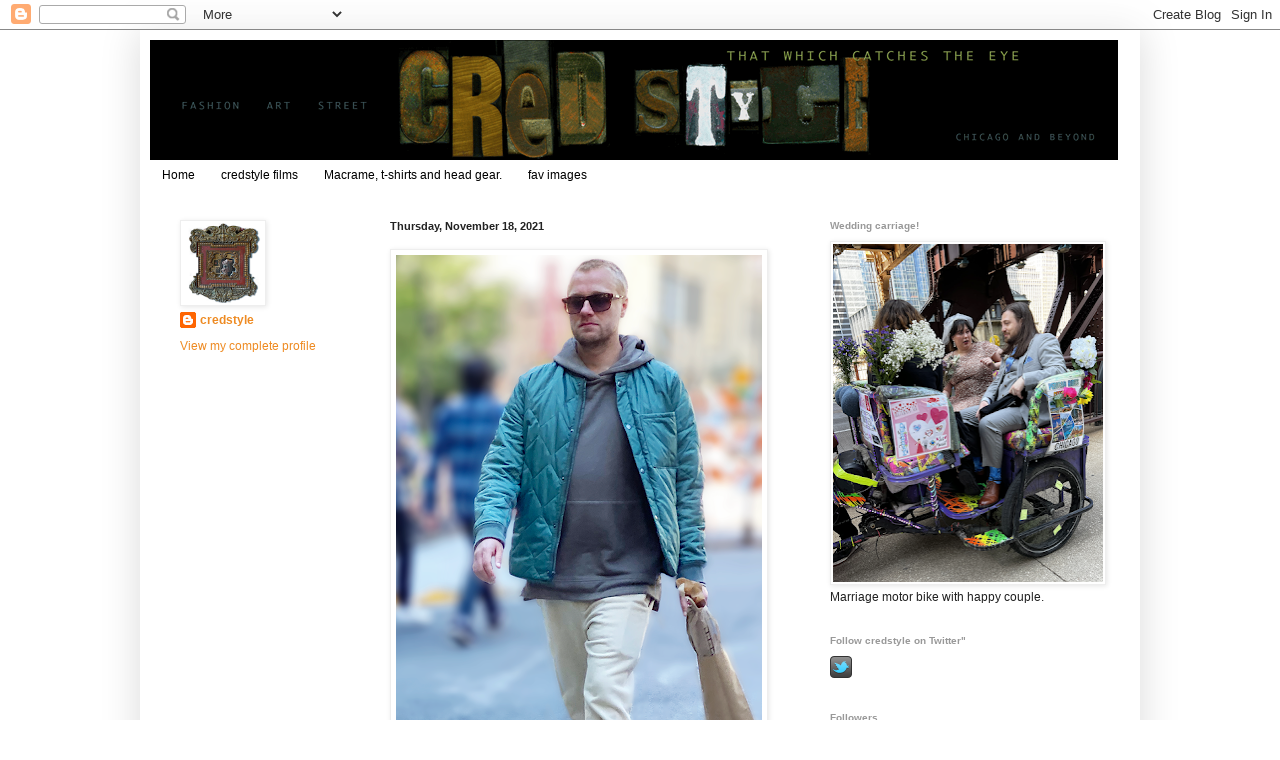

--- FILE ---
content_type: text/html; charset=UTF-8
request_url: http://www.credstyle.com/2021/11/sporty-look-in-jogger-sweats-with.html
body_size: 42566
content:
<!DOCTYPE html>
<html class='v2' dir='ltr' lang='en'>
<head>
<link href='https://www.blogger.com/static/v1/widgets/335934321-css_bundle_v2.css' rel='stylesheet' type='text/css'/>
<meta content='width=1100' name='viewport'/>
<meta content='text/html; charset=UTF-8' http-equiv='Content-Type'/>
<meta content='blogger' name='generator'/>
<link href='http://www.credstyle.com/favicon.ico' rel='icon' type='image/x-icon'/>
<link href='http://www.credstyle.com/2021/11/sporty-look-in-jogger-sweats-with.html' rel='canonical'/>
<link rel="alternate" type="application/atom+xml" title="credstyle - Atom" href="http://www.credstyle.com/feeds/posts/default" />
<link rel="alternate" type="application/rss+xml" title="credstyle - RSS" href="http://www.credstyle.com/feeds/posts/default?alt=rss" />
<link rel="service.post" type="application/atom+xml" title="credstyle - Atom" href="https://www.blogger.com/feeds/2264975838419518094/posts/default" />

<link rel="alternate" type="application/atom+xml" title="credstyle - Atom" href="http://www.credstyle.com/feeds/7759680712964882206/comments/default" />
<!--Can't find substitution for tag [blog.ieCssRetrofitLinks]-->
<link href='https://blogger.googleusercontent.com/img/a/AVvXsEjkHmSNyabU2fldz7nBCoJRQCspX98bPEBSosBQ-I5l_sGV4-Sa6CkPQZ0AI5vm813p2DvjG8_Irdh4x93y3gGIFxNzkrAJOjx6xw1VAvSF7ElMMXmzBofQR0b44ct-HCO1SSe1XaCH-qfCe-ITby4LedpBimDmMreD92uym8wJpBu721GoaPY2Fl4=w366-h640' rel='image_src'/>
<meta content='http://www.credstyle.com/2021/11/sporty-look-in-jogger-sweats-with.html' property='og:url'/>
<meta content='credstyle' property='og:title'/>
<meta content='style blog about fashion in Chicago and beyond called credstyle' property='og:description'/>
<meta content='https://blogger.googleusercontent.com/img/a/AVvXsEjkHmSNyabU2fldz7nBCoJRQCspX98bPEBSosBQ-I5l_sGV4-Sa6CkPQZ0AI5vm813p2DvjG8_Irdh4x93y3gGIFxNzkrAJOjx6xw1VAvSF7ElMMXmzBofQR0b44ct-HCO1SSe1XaCH-qfCe-ITby4LedpBimDmMreD92uym8wJpBu721GoaPY2Fl4=w1200-h630-p-k-no-nu' property='og:image'/>
<title>credstyle</title>
<style id='page-skin-1' type='text/css'><!--
/*
-----------------------------------------------
Blogger Template Style
Name:     Simple
Designer: Blogger
URL:      www.blogger.com
----------------------------------------------- */
/* Content
----------------------------------------------- */
body {
font: normal normal 12px Arial, Tahoma, Helvetica, FreeSans, sans-serif;
color: #222222;
background: #ffffff none repeat scroll top left;
padding: 0 40px 40px 40px;
}
html body .region-inner {
min-width: 0;
max-width: 100%;
width: auto;
}
h2 {
font-size: 22px;
}
a:link {
text-decoration:none;
color: #ee8b23;
}
a:visited {
text-decoration:none;
color: #888888;
}
a:hover {
text-decoration:underline;
color: #33aaff;
}
.body-fauxcolumn-outer .fauxcolumn-inner {
background: transparent url(https://resources.blogblog.com/blogblog/data/1kt/simple/body_gradient_tile_light.png) repeat scroll top left;
_background-image: none;
}
.body-fauxcolumn-outer .cap-top {
position: absolute;
z-index: 1;
height: 400px;
width: 100%;
}
.body-fauxcolumn-outer .cap-top .cap-left {
width: 100%;
background: transparent url(https://resources.blogblog.com/blogblog/data/1kt/simple/gradients_light.png) repeat-x scroll top left;
_background-image: none;
}
.content-outer {
-moz-box-shadow: 0 0 40px rgba(0, 0, 0, .15);
-webkit-box-shadow: 0 0 5px rgba(0, 0, 0, .15);
-goog-ms-box-shadow: 0 0 10px #333333;
box-shadow: 0 0 40px rgba(0, 0, 0, .15);
margin-bottom: 1px;
}
.content-inner {
padding: 10px 10px;
}
.content-inner {
background-color: #ffffff;
}
/* Header
----------------------------------------------- */
.header-outer {
background: transparent none repeat-x scroll 0 -400px;
_background-image: none;
}
.Header h1 {
font: normal normal 60px 'Trebuchet MS', Trebuchet, sans-serif;;
color: #ffffff;
text-shadow: -1px -1px 1px rgba(0, 0, 0, .2);
}
.Header h1 a {
color: #ffffff;
}
.Header .description {
font-size: 140%;
color: #777777;
}
.header-inner .Header .titlewrapper {
padding: 22px 30px;
}
.header-inner .Header .descriptionwrapper {
padding: 0 30px;
}
/* Tabs
----------------------------------------------- */
.tabs-inner .section:first-child {
border-top: 1px solid #ffffff;
}
.tabs-inner .section:first-child ul {
margin-top: -1px;
border-top: 1px solid #ffffff;
border-left: 0 solid #ffffff;
border-right: 0 solid #ffffff;
}
.tabs-inner .widget ul {
background: #ffffff url(https://resources.blogblog.com/blogblog/data/1kt/simple/gradients_light.png) repeat-x scroll 0 -800px;
_background-image: none;
border-bottom: 1px solid #ffffff;
margin-top: 0;
margin-left: -30px;
margin-right: -30px;
}
.tabs-inner .widget li a {
display: inline-block;
padding: .6em 1em;
font: normal normal 12px 'Trebuchet MS', Trebuchet, sans-serif;;
color: #000000;
border-left: 1px solid #ffffff;
border-right: 1px solid #ffffff;
}
.tabs-inner .widget li:first-child a {
border-left: none;
}
.tabs-inner .widget li.selected a, .tabs-inner .widget li a:hover {
color: #000000;
background-color: #eeeeee;
text-decoration: none;
}
/* Columns
----------------------------------------------- */
.main-outer {
border-top: 0 solid #ffffff;
}
.fauxcolumn-left-outer .fauxcolumn-inner {
border-right: 1px solid #ffffff;
}
.fauxcolumn-right-outer .fauxcolumn-inner {
border-left: 1px solid #ffffff;
}
/* Headings
----------------------------------------------- */
div.widget > h2,
div.widget h2.title {
margin: 0 0 1em 0;
font: normal bold 10px 'Trebuchet MS', Trebuchet, sans-serif;;
color: #999999;
}
/* Widgets
----------------------------------------------- */
.widget .zippy {
color: #999999;
text-shadow: 2px 2px 1px rgba(0, 0, 0, .1);
}
.widget .popular-posts ul {
list-style: none;
}
/* Posts
----------------------------------------------- */
h2.date-header {
font: normal bold 11px Arial, Tahoma, Helvetica, FreeSans, sans-serif;
}
.date-header span {
background-color: transparent;
color: #222222;
padding: inherit;
letter-spacing: inherit;
margin: inherit;
}
.main-inner {
padding-top: 30px;
padding-bottom: 30px;
}
.main-inner .column-center-inner {
padding: 0 15px;
}
.main-inner .column-center-inner .section {
margin: 0 15px;
}
.post {
margin: 0 0 25px 0;
}
h3.post-title, .comments h4 {
font: normal normal 18px 'Trebuchet MS', Trebuchet, sans-serif;;
margin: .75em 0 0;
}
.post-body {
font-size: 110%;
line-height: 1.4;
position: relative;
}
.post-body img, .post-body .tr-caption-container, .Profile img, .Image img,
.BlogList .item-thumbnail img {
padding: 2px;
background: #ffffff;
border: 1px solid #eeeeee;
-moz-box-shadow: 1px 1px 5px rgba(0, 0, 0, .1);
-webkit-box-shadow: 1px 1px 5px rgba(0, 0, 0, .1);
box-shadow: 1px 1px 5px rgba(0, 0, 0, .1);
}
.post-body img, .post-body .tr-caption-container {
padding: 5px;
}
.post-body .tr-caption-container {
color: #222222;
}
.post-body .tr-caption-container img {
padding: 0;
background: transparent;
border: none;
-moz-box-shadow: 0 0 0 rgba(0, 0, 0, .1);
-webkit-box-shadow: 0 0 0 rgba(0, 0, 0, .1);
box-shadow: 0 0 0 rgba(0, 0, 0, .1);
}
.post-header {
margin: 0 0 1.5em;
line-height: 1.6;
font-size: 90%;
}
.post-footer {
margin: 20px -2px 0;
padding: 5px 10px;
color: #666666;
background-color: #f9f9f9;
border-bottom: 1px solid #eeeeee;
line-height: 1.6;
font-size: 90%;
}
#comments .comment-author {
padding-top: 1.5em;
border-top: 1px solid #ffffff;
background-position: 0 1.5em;
}
#comments .comment-author:first-child {
padding-top: 0;
border-top: none;
}
.avatar-image-container {
margin: .2em 0 0;
}
#comments .avatar-image-container img {
border: 1px solid #eeeeee;
}
/* Comments
----------------------------------------------- */
.comments .comments-content .icon.blog-author {
background-repeat: no-repeat;
background-image: url([data-uri]);
}
.comments .comments-content .loadmore a {
border-top: 1px solid #999999;
border-bottom: 1px solid #999999;
}
.comments .comment-thread.inline-thread {
background-color: #f9f9f9;
}
.comments .continue {
border-top: 2px solid #999999;
}
/* Accents
---------------------------------------------- */
.section-columns td.columns-cell {
border-left: 1px solid #ffffff;
}
.blog-pager {
background: transparent none no-repeat scroll top center;
}
.blog-pager-older-link, .home-link,
.blog-pager-newer-link {
background-color: #ffffff;
padding: 5px;
}
.footer-outer {
border-top: 0 dashed #bbbbbb;
}
/* Mobile
----------------------------------------------- */
body.mobile  {
background-size: auto;
}
.mobile .body-fauxcolumn-outer {
background: transparent none repeat scroll top left;
}
.mobile .body-fauxcolumn-outer .cap-top {
background-size: 100% auto;
}
.mobile .content-outer {
-webkit-box-shadow: 0 0 3px rgba(0, 0, 0, .15);
box-shadow: 0 0 3px rgba(0, 0, 0, .15);
}
.mobile .tabs-inner .widget ul {
margin-left: 0;
margin-right: 0;
}
.mobile .post {
margin: 0;
}
.mobile .main-inner .column-center-inner .section {
margin: 0;
}
.mobile .date-header span {
padding: 0.1em 10px;
margin: 0 -10px;
}
.mobile h3.post-title {
margin: 0;
}
.mobile .blog-pager {
background: transparent none no-repeat scroll top center;
}
.mobile .footer-outer {
border-top: none;
}
.mobile .main-inner, .mobile .footer-inner {
background-color: #ffffff;
}
.mobile-index-contents {
color: #222222;
}
.mobile-link-button {
background-color: #ee8b23;
}
.mobile-link-button a:link, .mobile-link-button a:visited {
color: #ffffff;
}
.mobile .tabs-inner .section:first-child {
border-top: none;
}
.mobile .tabs-inner .PageList .widget-content {
background-color: #eeeeee;
color: #000000;
border-top: 1px solid #ffffff;
border-bottom: 1px solid #ffffff;
}
.mobile .tabs-inner .PageList .widget-content .pagelist-arrow {
border-left: 1px solid #ffffff;
}

--></style>
<style id='template-skin-1' type='text/css'><!--
body {
min-width: 1000px;
}
.content-outer, .content-fauxcolumn-outer, .region-inner {
min-width: 1000px;
max-width: 1000px;
_width: 1000px;
}
.main-inner .columns {
padding-left: 210px;
padding-right: 330px;
}
.main-inner .fauxcolumn-center-outer {
left: 210px;
right: 330px;
/* IE6 does not respect left and right together */
_width: expression(this.parentNode.offsetWidth -
parseInt("210px") -
parseInt("330px") + 'px');
}
.main-inner .fauxcolumn-left-outer {
width: 210px;
}
.main-inner .fauxcolumn-right-outer {
width: 330px;
}
.main-inner .column-left-outer {
width: 210px;
right: 100%;
margin-left: -210px;
}
.main-inner .column-right-outer {
width: 330px;
margin-right: -330px;
}
#layout {
min-width: 0;
}
#layout .content-outer {
min-width: 0;
width: 800px;
}
#layout .region-inner {
min-width: 0;
width: auto;
}
body#layout div.add_widget {
padding: 8px;
}
body#layout div.add_widget a {
margin-left: 32px;
}
--></style>
<link href='https://www.blogger.com/dyn-css/authorization.css?targetBlogID=2264975838419518094&amp;zx=28baa4f1-ee75-498f-a410-ce12943e4fc2' media='none' onload='if(media!=&#39;all&#39;)media=&#39;all&#39;' rel='stylesheet'/><noscript><link href='https://www.blogger.com/dyn-css/authorization.css?targetBlogID=2264975838419518094&amp;zx=28baa4f1-ee75-498f-a410-ce12943e4fc2' rel='stylesheet'/></noscript>
<meta name='google-adsense-platform-account' content='ca-host-pub-1556223355139109'/>
<meta name='google-adsense-platform-domain' content='blogspot.com'/>

</head>
<body class='loading variant-pale'>
<div class='navbar section' id='navbar' name='Navbar'><div class='widget Navbar' data-version='1' id='Navbar1'><script type="text/javascript">
    function setAttributeOnload(object, attribute, val) {
      if(window.addEventListener) {
        window.addEventListener('load',
          function(){ object[attribute] = val; }, false);
      } else {
        window.attachEvent('onload', function(){ object[attribute] = val; });
      }
    }
  </script>
<div id="navbar-iframe-container"></div>
<script type="text/javascript" src="https://apis.google.com/js/platform.js"></script>
<script type="text/javascript">
      gapi.load("gapi.iframes:gapi.iframes.style.bubble", function() {
        if (gapi.iframes && gapi.iframes.getContext) {
          gapi.iframes.getContext().openChild({
              url: 'https://www.blogger.com/navbar/2264975838419518094?po\x3d7759680712964882206\x26origin\x3dhttp://www.credstyle.com',
              where: document.getElementById("navbar-iframe-container"),
              id: "navbar-iframe"
          });
        }
      });
    </script><script type="text/javascript">
(function() {
var script = document.createElement('script');
script.type = 'text/javascript';
script.src = '//pagead2.googlesyndication.com/pagead/js/google_top_exp.js';
var head = document.getElementsByTagName('head')[0];
if (head) {
head.appendChild(script);
}})();
</script>
</div></div>
<div class='body-fauxcolumns'>
<div class='fauxcolumn-outer body-fauxcolumn-outer'>
<div class='cap-top'>
<div class='cap-left'></div>
<div class='cap-right'></div>
</div>
<div class='fauxborder-left'>
<div class='fauxborder-right'></div>
<div class='fauxcolumn-inner'>
</div>
</div>
<div class='cap-bottom'>
<div class='cap-left'></div>
<div class='cap-right'></div>
</div>
</div>
</div>
<div class='content'>
<div class='content-fauxcolumns'>
<div class='fauxcolumn-outer content-fauxcolumn-outer'>
<div class='cap-top'>
<div class='cap-left'></div>
<div class='cap-right'></div>
</div>
<div class='fauxborder-left'>
<div class='fauxborder-right'></div>
<div class='fauxcolumn-inner'>
</div>
</div>
<div class='cap-bottom'>
<div class='cap-left'></div>
<div class='cap-right'></div>
</div>
</div>
</div>
<div class='content-outer'>
<div class='content-cap-top cap-top'>
<div class='cap-left'></div>
<div class='cap-right'></div>
</div>
<div class='fauxborder-left content-fauxborder-left'>
<div class='fauxborder-right content-fauxborder-right'></div>
<div class='content-inner'>
<header>
<div class='header-outer'>
<div class='header-cap-top cap-top'>
<div class='cap-left'></div>
<div class='cap-right'></div>
</div>
<div class='fauxborder-left header-fauxborder-left'>
<div class='fauxborder-right header-fauxborder-right'></div>
<div class='region-inner header-inner'>
<div class='header section' id='header' name='Header'><div class='widget Header' data-version='1' id='Header1'>
<div id='header-inner'>
<a href='http://www.credstyle.com/' style='display: block'>
<img alt='credstyle' height='120px; ' id='Header1_headerimg' src='https://blogger.googleusercontent.com/img/b/R29vZ2xl/AVvXsEjqZgGPMQTTXIFtrxMGNgJBGcxfiR9XArRI5AntJGjXgr7WQ8S7i42Du5k-0sabi5mbZODUw4tBOQAvFUVc5VN3Zi0p-p2Pb9qwW5w03dY7FFPzSsphqzEApvJdmCTDETZJS_9XeqRRF9E/s1600-r/credstyleheader610.gif' style='display: block' width='968px; '/>
</a>
</div>
</div></div>
</div>
</div>
<div class='header-cap-bottom cap-bottom'>
<div class='cap-left'></div>
<div class='cap-right'></div>
</div>
</div>
</header>
<div class='tabs-outer'>
<div class='tabs-cap-top cap-top'>
<div class='cap-left'></div>
<div class='cap-right'></div>
</div>
<div class='fauxborder-left tabs-fauxborder-left'>
<div class='fauxborder-right tabs-fauxborder-right'></div>
<div class='region-inner tabs-inner'>
<div class='tabs section' id='crosscol' name='Cross-Column'><div class='widget PageList' data-version='1' id='PageList1'>
<h2>Pages</h2>
<div class='widget-content'>
<ul>
<li>
<a href='http://www.credstyle.com/'>Home</a>
</li>
<li>
<a href='http://www.credstylefilms.com'>credstyle films</a>
</li>
<li>
<a href='http://www.credstyle.com/p/blog-page.html'>Macrame, t-shirts and head gear.</a>
</li>
<li>
<a href='http://www.credstyle.com/p/blog-page_2.html'>fav images</a>
</li>
</ul>
<div class='clear'></div>
</div>
</div></div>
<div class='tabs no-items section' id='crosscol-overflow' name='Cross-Column 2'></div>
</div>
</div>
<div class='tabs-cap-bottom cap-bottom'>
<div class='cap-left'></div>
<div class='cap-right'></div>
</div>
</div>
<div class='main-outer'>
<div class='main-cap-top cap-top'>
<div class='cap-left'></div>
<div class='cap-right'></div>
</div>
<div class='fauxborder-left main-fauxborder-left'>
<div class='fauxborder-right main-fauxborder-right'></div>
<div class='region-inner main-inner'>
<div class='columns fauxcolumns'>
<div class='fauxcolumn-outer fauxcolumn-center-outer'>
<div class='cap-top'>
<div class='cap-left'></div>
<div class='cap-right'></div>
</div>
<div class='fauxborder-left'>
<div class='fauxborder-right'></div>
<div class='fauxcolumn-inner'>
</div>
</div>
<div class='cap-bottom'>
<div class='cap-left'></div>
<div class='cap-right'></div>
</div>
</div>
<div class='fauxcolumn-outer fauxcolumn-left-outer'>
<div class='cap-top'>
<div class='cap-left'></div>
<div class='cap-right'></div>
</div>
<div class='fauxborder-left'>
<div class='fauxborder-right'></div>
<div class='fauxcolumn-inner'>
</div>
</div>
<div class='cap-bottom'>
<div class='cap-left'></div>
<div class='cap-right'></div>
</div>
</div>
<div class='fauxcolumn-outer fauxcolumn-right-outer'>
<div class='cap-top'>
<div class='cap-left'></div>
<div class='cap-right'></div>
</div>
<div class='fauxborder-left'>
<div class='fauxborder-right'></div>
<div class='fauxcolumn-inner'>
</div>
</div>
<div class='cap-bottom'>
<div class='cap-left'></div>
<div class='cap-right'></div>
</div>
</div>
<!-- corrects IE6 width calculation -->
<div class='columns-inner'>
<div class='column-center-outer'>
<div class='column-center-inner'>
<div class='main section' id='main' name='Main'><div class='widget Blog' data-version='1' id='Blog1'>
<div class='blog-posts hfeed'>

          <div class="date-outer">
        
<h2 class='date-header'><span>Thursday, November 18, 2021</span></h2>

          <div class="date-posts">
        
<div class='post-outer'>
<div class='post hentry uncustomized-post-template' itemprop='blogPost' itemscope='itemscope' itemtype='http://schema.org/BlogPosting'>
<meta content='https://blogger.googleusercontent.com/img/a/AVvXsEjkHmSNyabU2fldz7nBCoJRQCspX98bPEBSosBQ-I5l_sGV4-Sa6CkPQZ0AI5vm813p2DvjG8_Irdh4x93y3gGIFxNzkrAJOjx6xw1VAvSF7ElMMXmzBofQR0b44ct-HCO1SSe1XaCH-qfCe-ITby4LedpBimDmMreD92uym8wJpBu721GoaPY2Fl4=w366-h640' itemprop='image_url'/>
<meta content='2264975838419518094' itemprop='blogId'/>
<meta content='7759680712964882206' itemprop='postId'/>
<a name='7759680712964882206'></a>
<div class='post-header'>
<div class='post-header-line-1'></div>
</div>
<div class='post-body entry-content' id='post-body-7759680712964882206' itemprop='description articleBody'>
<p></p><div class="separator" style="clear: both; text-align: center;"><a href="https://blogger.googleusercontent.com/img/a/AVvXsEjkHmSNyabU2fldz7nBCoJRQCspX98bPEBSosBQ-I5l_sGV4-Sa6CkPQZ0AI5vm813p2DvjG8_Irdh4x93y3gGIFxNzkrAJOjx6xw1VAvSF7ElMMXmzBofQR0b44ct-HCO1SSe1XaCH-qfCe-ITby4LedpBimDmMreD92uym8wJpBu721GoaPY2Fl4=s1400" imageanchor="1" style="clear: left; float: left; margin-bottom: 1em; margin-right: 1em;"><img border="0" data-original-height="1400" data-original-width="800" height="640" src="https://blogger.googleusercontent.com/img/a/AVvXsEjkHmSNyabU2fldz7nBCoJRQCspX98bPEBSosBQ-I5l_sGV4-Sa6CkPQZ0AI5vm813p2DvjG8_Irdh4x93y3gGIFxNzkrAJOjx6xw1VAvSF7ElMMXmzBofQR0b44ct-HCO1SSe1XaCH-qfCe-ITby4LedpBimDmMreD92uym8wJpBu721GoaPY2Fl4=w366-h640" width="366" /></a></div><div class="separator" style="clear: both; text-align: left;"><span style="font-family: helvetica; font-size: xx-small;">Sporty look in jogger sweats with a quilted jacket over an oversized hoodie with&nbsp;</span></div><div class="separator" style="clear: both; text-align: left;"><span style="font-family: helvetica; font-size: xx-small;">bright yellow sneakers.</span></div><p></p>
<div style='clear: both;'></div>
</div>
<div class='post-footer'>
<div class='post-footer-line post-footer-line-1'>
<span class='post-author vcard'>
Posted by
<span class='fn' itemprop='author' itemscope='itemscope' itemtype='http://schema.org/Person'>
<meta content='https://www.blogger.com/profile/07829671496142934838' itemprop='url'/>
<a class='g-profile' href='https://www.blogger.com/profile/07829671496142934838' rel='author' title='author profile'>
<span itemprop='name'>credstyle</span>
</a>
</span>
</span>
<span class='post-timestamp'>
at
<meta content='http://www.credstyle.com/2021/11/sporty-look-in-jogger-sweats-with.html' itemprop='url'/>
<a class='timestamp-link' href='http://www.credstyle.com/2021/11/sporty-look-in-jogger-sweats-with.html' rel='bookmark' title='permanent link'><abbr class='published' itemprop='datePublished' title='2021-11-18T10:51:00-06:00'>10:51&#8239;AM</abbr></a>
</span>
<span class='post-comment-link'>
</span>
<span class='post-icons'>
<span class='item-control blog-admin pid-1398592708'>
<a href='https://www.blogger.com/post-edit.g?blogID=2264975838419518094&postID=7759680712964882206&from=pencil' title='Edit Post'>
<img alt='' class='icon-action' height='18' src='https://resources.blogblog.com/img/icon18_edit_allbkg.gif' width='18'/>
</a>
</span>
</span>
<div class='post-share-buttons goog-inline-block'>
<a class='goog-inline-block share-button sb-email' href='https://www.blogger.com/share-post.g?blogID=2264975838419518094&postID=7759680712964882206&target=email' target='_blank' title='Email This'><span class='share-button-link-text'>Email This</span></a><a class='goog-inline-block share-button sb-blog' href='https://www.blogger.com/share-post.g?blogID=2264975838419518094&postID=7759680712964882206&target=blog' onclick='window.open(this.href, "_blank", "height=270,width=475"); return false;' target='_blank' title='BlogThis!'><span class='share-button-link-text'>BlogThis!</span></a><a class='goog-inline-block share-button sb-twitter' href='https://www.blogger.com/share-post.g?blogID=2264975838419518094&postID=7759680712964882206&target=twitter' target='_blank' title='Share to X'><span class='share-button-link-text'>Share to X</span></a><a class='goog-inline-block share-button sb-facebook' href='https://www.blogger.com/share-post.g?blogID=2264975838419518094&postID=7759680712964882206&target=facebook' onclick='window.open(this.href, "_blank", "height=430,width=640"); return false;' target='_blank' title='Share to Facebook'><span class='share-button-link-text'>Share to Facebook</span></a><a class='goog-inline-block share-button sb-pinterest' href='https://www.blogger.com/share-post.g?blogID=2264975838419518094&postID=7759680712964882206&target=pinterest' target='_blank' title='Share to Pinterest'><span class='share-button-link-text'>Share to Pinterest</span></a>
</div>
</div>
<div class='post-footer-line post-footer-line-2'>
<span class='post-labels'>
</span>
</div>
<div class='post-footer-line post-footer-line-3'>
<span class='post-location'>
</span>
</div>
</div>
</div>
<div class='comments' id='comments'>
<a name='comments'></a>
<h4>No comments:</h4>
<div id='Blog1_comments-block-wrapper'>
<dl class='avatar-comment-indent' id='comments-block'>
</dl>
</div>
<p class='comment-footer'>
<div class='comment-form'>
<a name='comment-form'></a>
<h4 id='comment-post-message'>Post a Comment</h4>
<p>
</p>
<a href='https://www.blogger.com/comment/frame/2264975838419518094?po=7759680712964882206&hl=en&saa=85391&origin=http://www.credstyle.com' id='comment-editor-src'></a>
<iframe allowtransparency='true' class='blogger-iframe-colorize blogger-comment-from-post' frameborder='0' height='410px' id='comment-editor' name='comment-editor' src='' width='100%'></iframe>
<script src='https://www.blogger.com/static/v1/jsbin/2830521187-comment_from_post_iframe.js' type='text/javascript'></script>
<script type='text/javascript'>
      BLOG_CMT_createIframe('https://www.blogger.com/rpc_relay.html');
    </script>
</div>
</p>
</div>
</div>

        </div></div>
      
</div>
<div class='blog-pager' id='blog-pager'>
<span id='blog-pager-newer-link'>
<a class='blog-pager-newer-link' href='http://www.credstyle.com/2021/11/i-quilt-culture.html' id='Blog1_blog-pager-newer-link' title='Newer Post'>Newer Post</a>
</span>
<span id='blog-pager-older-link'>
<a class='blog-pager-older-link' href='http://www.credstyle.com/2021/10/sunflower-sunshine.html' id='Blog1_blog-pager-older-link' title='Older Post'>Older Post</a>
</span>
<a class='home-link' href='http://www.credstyle.com/'>Home</a>
</div>
<div class='clear'></div>
<div class='post-feeds'>
<div class='feed-links'>
Subscribe to:
<a class='feed-link' href='http://www.credstyle.com/feeds/7759680712964882206/comments/default' target='_blank' type='application/atom+xml'>Post Comments (Atom)</a>
</div>
</div>
</div></div>
</div>
</div>
<div class='column-left-outer'>
<div class='column-left-inner'>
<aside>
<div class='sidebar section' id='sidebar-left-1'><div class='widget Profile' data-version='1' id='Profile2'>
<div class='widget-content'>
<a href='https://www.blogger.com/profile/07829671496142934838'><img alt='My photo' class='profile-img' height='80' src='//blogger.googleusercontent.com/img/b/R29vZ2xl/AVvXsEihj0a1F5PNSUpKH79QsK8P9ScvBxf6rJ2HVvCGSRYQD0E1tQ6TZ4XfFdRfWO4ql3EWw-f4I8DyWZ21glUOcX0l7nsteOYUt662kXeBIwWlke42wvVRt8GMgohJ_VtW/s113/200+px+Meinfavoritemirror2outlineMRG.png' width='80'/></a>
<dl class='profile-datablock'>
<dt class='profile-data'>
<a class='profile-name-link g-profile' href='https://www.blogger.com/profile/07829671496142934838' rel='author' style='background-image: url(//www.blogger.com/img/logo-16.png);'>
credstyle
</a>
</dt>
</dl>
<a class='profile-link' href='https://www.blogger.com/profile/07829671496142934838' rel='author'>View my complete profile</a>
<div class='clear'></div>
</div>
</div></div>
</aside>
</div>
</div>
<div class='column-right-outer'>
<div class='column-right-inner'>
<aside>
<div class='sidebar section' id='sidebar-right-1'><div class='widget Image' data-version='1' id='Image39'>
<h2>Wedding carriage!</h2>
<div class='widget-content'>
<img alt='Wedding carriage!' height='338' id='Image39_img' src='https://blogger.googleusercontent.com/img/a/AVvXsEiHj1eU5tvD0tnrzId2cYZ-cDG_IDskXswxxf9Ak1BiZPIIqH1oy-UXc6rk45NkwBLUb7NtnbDBRUFuwxWxskNYxYsR0f4zoijkcrE4RUj_OMuR3M8_cqOsMGCNa3prdQfJ6cP9BBOu7lFcCyYZZWXr3pQ66JGJ0FZ2Q6HN7LB1hpHBhAmxJk_JNa7vJQ=s338' width='270'/>
<br/>
<span class='caption'>Marriage motor bike with happy couple.</span>
</div>
<div class='clear'></div>
</div><div class='widget HTML' data-version='1' id='HTML1'>
<h2 class='title'>Follow credstyle on Twitter"</h2>
<div class='widget-content'>
<a href="http://www.twitter.com/credstyle"><img src="http://twitter-badges.s3.amazonaws.com/t_small-c.png" alt="Follow credstyle on Twitter" /></a>
</div>
<div class='clear'></div>
</div><div class='widget Followers' data-version='1' id='Followers1'>
<h2 class='title'>Followers</h2>
<div class='widget-content'>
<div id='Followers1-wrapper'>
<div style='margin-right:2px;'>
<div><script type="text/javascript" src="https://apis.google.com/js/platform.js"></script>
<div id="followers-iframe-container"></div>
<script type="text/javascript">
    window.followersIframe = null;
    function followersIframeOpen(url) {
      gapi.load("gapi.iframes", function() {
        if (gapi.iframes && gapi.iframes.getContext) {
          window.followersIframe = gapi.iframes.getContext().openChild({
            url: url,
            where: document.getElementById("followers-iframe-container"),
            messageHandlersFilter: gapi.iframes.CROSS_ORIGIN_IFRAMES_FILTER,
            messageHandlers: {
              '_ready': function(obj) {
                window.followersIframe.getIframeEl().height = obj.height;
              },
              'reset': function() {
                window.followersIframe.close();
                followersIframeOpen("https://www.blogger.com/followers/frame/2264975838419518094?colors\x3dCgt0cmFuc3BhcmVudBILdHJhbnNwYXJlbnQaByMyMjIyMjIiByNlZThiMjMqByNmZmZmZmYyByM5OTk5OTk6ByMyMjIyMjJCByNlZThiMjNKByM5OTk5OTlSByNlZThiMjNaC3RyYW5zcGFyZW50\x26pageSize\x3d21\x26hl\x3den\x26origin\x3dhttp://www.credstyle.com");
              },
              'open': function(url) {
                window.followersIframe.close();
                followersIframeOpen(url);
              }
            }
          });
        }
      });
    }
    followersIframeOpen("https://www.blogger.com/followers/frame/2264975838419518094?colors\x3dCgt0cmFuc3BhcmVudBILdHJhbnNwYXJlbnQaByMyMjIyMjIiByNlZThiMjMqByNmZmZmZmYyByM5OTk5OTk6ByMyMjIyMjJCByNlZThiMjNKByM5OTk5OTlSByNlZThiMjNaC3RyYW5zcGFyZW50\x26pageSize\x3d21\x26hl\x3den\x26origin\x3dhttp://www.credstyle.com");
  </script></div>
</div>
</div>
<div class='clear'></div>
</div>
</div><div class='widget BlogArchive' data-version='1' id='BlogArchive2'>
<h2>Blog Archive</h2>
<div class='widget-content'>
<div id='ArchiveList'>
<div id='BlogArchive2_ArchiveList'>
<ul class='hierarchy'>
<li class='archivedate collapsed'>
<a class='toggle' href='javascript:void(0)'>
<span class='zippy'>

        &#9658;&#160;
      
</span>
</a>
<a class='post-count-link' href='http://www.credstyle.com/2025/'>
2025
</a>
<span class='post-count' dir='ltr'>(34)</span>
<ul class='hierarchy'>
<li class='archivedate collapsed'>
<a class='toggle' href='javascript:void(0)'>
<span class='zippy'>

        &#9658;&#160;
      
</span>
</a>
<a class='post-count-link' href='http://www.credstyle.com/2025/07/'>
July
</a>
<span class='post-count' dir='ltr'>(19)</span>
</li>
</ul>
<ul class='hierarchy'>
<li class='archivedate collapsed'>
<a class='toggle' href='javascript:void(0)'>
<span class='zippy'>

        &#9658;&#160;
      
</span>
</a>
<a class='post-count-link' href='http://www.credstyle.com/2025/06/'>
June
</a>
<span class='post-count' dir='ltr'>(11)</span>
</li>
</ul>
<ul class='hierarchy'>
<li class='archivedate collapsed'>
<a class='toggle' href='javascript:void(0)'>
<span class='zippy'>

        &#9658;&#160;
      
</span>
</a>
<a class='post-count-link' href='http://www.credstyle.com/2025/02/'>
February
</a>
<span class='post-count' dir='ltr'>(4)</span>
</li>
</ul>
</li>
</ul>
<ul class='hierarchy'>
<li class='archivedate collapsed'>
<a class='toggle' href='javascript:void(0)'>
<span class='zippy'>

        &#9658;&#160;
      
</span>
</a>
<a class='post-count-link' href='http://www.credstyle.com/2024/'>
2024
</a>
<span class='post-count' dir='ltr'>(73)</span>
<ul class='hierarchy'>
<li class='archivedate collapsed'>
<a class='toggle' href='javascript:void(0)'>
<span class='zippy'>

        &#9658;&#160;
      
</span>
</a>
<a class='post-count-link' href='http://www.credstyle.com/2024/10/'>
October
</a>
<span class='post-count' dir='ltr'>(6)</span>
</li>
</ul>
<ul class='hierarchy'>
<li class='archivedate collapsed'>
<a class='toggle' href='javascript:void(0)'>
<span class='zippy'>

        &#9658;&#160;
      
</span>
</a>
<a class='post-count-link' href='http://www.credstyle.com/2024/09/'>
September
</a>
<span class='post-count' dir='ltr'>(6)</span>
</li>
</ul>
<ul class='hierarchy'>
<li class='archivedate collapsed'>
<a class='toggle' href='javascript:void(0)'>
<span class='zippy'>

        &#9658;&#160;
      
</span>
</a>
<a class='post-count-link' href='http://www.credstyle.com/2024/08/'>
August
</a>
<span class='post-count' dir='ltr'>(13)</span>
</li>
</ul>
<ul class='hierarchy'>
<li class='archivedate collapsed'>
<a class='toggle' href='javascript:void(0)'>
<span class='zippy'>

        &#9658;&#160;
      
</span>
</a>
<a class='post-count-link' href='http://www.credstyle.com/2024/07/'>
July
</a>
<span class='post-count' dir='ltr'>(15)</span>
</li>
</ul>
<ul class='hierarchy'>
<li class='archivedate collapsed'>
<a class='toggle' href='javascript:void(0)'>
<span class='zippy'>

        &#9658;&#160;
      
</span>
</a>
<a class='post-count-link' href='http://www.credstyle.com/2024/06/'>
June
</a>
<span class='post-count' dir='ltr'>(2)</span>
</li>
</ul>
<ul class='hierarchy'>
<li class='archivedate collapsed'>
<a class='toggle' href='javascript:void(0)'>
<span class='zippy'>

        &#9658;&#160;
      
</span>
</a>
<a class='post-count-link' href='http://www.credstyle.com/2024/05/'>
May
</a>
<span class='post-count' dir='ltr'>(17)</span>
</li>
</ul>
<ul class='hierarchy'>
<li class='archivedate collapsed'>
<a class='toggle' href='javascript:void(0)'>
<span class='zippy'>

        &#9658;&#160;
      
</span>
</a>
<a class='post-count-link' href='http://www.credstyle.com/2024/04/'>
April
</a>
<span class='post-count' dir='ltr'>(3)</span>
</li>
</ul>
<ul class='hierarchy'>
<li class='archivedate collapsed'>
<a class='toggle' href='javascript:void(0)'>
<span class='zippy'>

        &#9658;&#160;
      
</span>
</a>
<a class='post-count-link' href='http://www.credstyle.com/2024/02/'>
February
</a>
<span class='post-count' dir='ltr'>(5)</span>
</li>
</ul>
<ul class='hierarchy'>
<li class='archivedate collapsed'>
<a class='toggle' href='javascript:void(0)'>
<span class='zippy'>

        &#9658;&#160;
      
</span>
</a>
<a class='post-count-link' href='http://www.credstyle.com/2024/01/'>
January
</a>
<span class='post-count' dir='ltr'>(6)</span>
</li>
</ul>
</li>
</ul>
<ul class='hierarchy'>
<li class='archivedate collapsed'>
<a class='toggle' href='javascript:void(0)'>
<span class='zippy'>

        &#9658;&#160;
      
</span>
</a>
<a class='post-count-link' href='http://www.credstyle.com/2023/'>
2023
</a>
<span class='post-count' dir='ltr'>(107)</span>
<ul class='hierarchy'>
<li class='archivedate collapsed'>
<a class='toggle' href='javascript:void(0)'>
<span class='zippy'>

        &#9658;&#160;
      
</span>
</a>
<a class='post-count-link' href='http://www.credstyle.com/2023/11/'>
November
</a>
<span class='post-count' dir='ltr'>(8)</span>
</li>
</ul>
<ul class='hierarchy'>
<li class='archivedate collapsed'>
<a class='toggle' href='javascript:void(0)'>
<span class='zippy'>

        &#9658;&#160;
      
</span>
</a>
<a class='post-count-link' href='http://www.credstyle.com/2023/10/'>
October
</a>
<span class='post-count' dir='ltr'>(14)</span>
</li>
</ul>
<ul class='hierarchy'>
<li class='archivedate collapsed'>
<a class='toggle' href='javascript:void(0)'>
<span class='zippy'>

        &#9658;&#160;
      
</span>
</a>
<a class='post-count-link' href='http://www.credstyle.com/2023/09/'>
September
</a>
<span class='post-count' dir='ltr'>(4)</span>
</li>
</ul>
<ul class='hierarchy'>
<li class='archivedate collapsed'>
<a class='toggle' href='javascript:void(0)'>
<span class='zippy'>

        &#9658;&#160;
      
</span>
</a>
<a class='post-count-link' href='http://www.credstyle.com/2023/08/'>
August
</a>
<span class='post-count' dir='ltr'>(8)</span>
</li>
</ul>
<ul class='hierarchy'>
<li class='archivedate collapsed'>
<a class='toggle' href='javascript:void(0)'>
<span class='zippy'>

        &#9658;&#160;
      
</span>
</a>
<a class='post-count-link' href='http://www.credstyle.com/2023/07/'>
July
</a>
<span class='post-count' dir='ltr'>(14)</span>
</li>
</ul>
<ul class='hierarchy'>
<li class='archivedate collapsed'>
<a class='toggle' href='javascript:void(0)'>
<span class='zippy'>

        &#9658;&#160;
      
</span>
</a>
<a class='post-count-link' href='http://www.credstyle.com/2023/06/'>
June
</a>
<span class='post-count' dir='ltr'>(4)</span>
</li>
</ul>
<ul class='hierarchy'>
<li class='archivedate collapsed'>
<a class='toggle' href='javascript:void(0)'>
<span class='zippy'>

        &#9658;&#160;
      
</span>
</a>
<a class='post-count-link' href='http://www.credstyle.com/2023/05/'>
May
</a>
<span class='post-count' dir='ltr'>(18)</span>
</li>
</ul>
<ul class='hierarchy'>
<li class='archivedate collapsed'>
<a class='toggle' href='javascript:void(0)'>
<span class='zippy'>

        &#9658;&#160;
      
</span>
</a>
<a class='post-count-link' href='http://www.credstyle.com/2023/04/'>
April
</a>
<span class='post-count' dir='ltr'>(8)</span>
</li>
</ul>
<ul class='hierarchy'>
<li class='archivedate collapsed'>
<a class='toggle' href='javascript:void(0)'>
<span class='zippy'>

        &#9658;&#160;
      
</span>
</a>
<a class='post-count-link' href='http://www.credstyle.com/2023/03/'>
March
</a>
<span class='post-count' dir='ltr'>(5)</span>
</li>
</ul>
<ul class='hierarchy'>
<li class='archivedate collapsed'>
<a class='toggle' href='javascript:void(0)'>
<span class='zippy'>

        &#9658;&#160;
      
</span>
</a>
<a class='post-count-link' href='http://www.credstyle.com/2023/02/'>
February
</a>
<span class='post-count' dir='ltr'>(13)</span>
</li>
</ul>
<ul class='hierarchy'>
<li class='archivedate collapsed'>
<a class='toggle' href='javascript:void(0)'>
<span class='zippy'>

        &#9658;&#160;
      
</span>
</a>
<a class='post-count-link' href='http://www.credstyle.com/2023/01/'>
January
</a>
<span class='post-count' dir='ltr'>(11)</span>
</li>
</ul>
</li>
</ul>
<ul class='hierarchy'>
<li class='archivedate collapsed'>
<a class='toggle' href='javascript:void(0)'>
<span class='zippy'>

        &#9658;&#160;
      
</span>
</a>
<a class='post-count-link' href='http://www.credstyle.com/2022/'>
2022
</a>
<span class='post-count' dir='ltr'>(272)</span>
<ul class='hierarchy'>
<li class='archivedate collapsed'>
<a class='toggle' href='javascript:void(0)'>
<span class='zippy'>

        &#9658;&#160;
      
</span>
</a>
<a class='post-count-link' href='http://www.credstyle.com/2022/12/'>
December
</a>
<span class='post-count' dir='ltr'>(4)</span>
</li>
</ul>
<ul class='hierarchy'>
<li class='archivedate collapsed'>
<a class='toggle' href='javascript:void(0)'>
<span class='zippy'>

        &#9658;&#160;
      
</span>
</a>
<a class='post-count-link' href='http://www.credstyle.com/2022/11/'>
November
</a>
<span class='post-count' dir='ltr'>(15)</span>
</li>
</ul>
<ul class='hierarchy'>
<li class='archivedate collapsed'>
<a class='toggle' href='javascript:void(0)'>
<span class='zippy'>

        &#9658;&#160;
      
</span>
</a>
<a class='post-count-link' href='http://www.credstyle.com/2022/10/'>
October
</a>
<span class='post-count' dir='ltr'>(21)</span>
</li>
</ul>
<ul class='hierarchy'>
<li class='archivedate collapsed'>
<a class='toggle' href='javascript:void(0)'>
<span class='zippy'>

        &#9658;&#160;
      
</span>
</a>
<a class='post-count-link' href='http://www.credstyle.com/2022/09/'>
September
</a>
<span class='post-count' dir='ltr'>(18)</span>
</li>
</ul>
<ul class='hierarchy'>
<li class='archivedate collapsed'>
<a class='toggle' href='javascript:void(0)'>
<span class='zippy'>

        &#9658;&#160;
      
</span>
</a>
<a class='post-count-link' href='http://www.credstyle.com/2022/08/'>
August
</a>
<span class='post-count' dir='ltr'>(41)</span>
</li>
</ul>
<ul class='hierarchy'>
<li class='archivedate collapsed'>
<a class='toggle' href='javascript:void(0)'>
<span class='zippy'>

        &#9658;&#160;
      
</span>
</a>
<a class='post-count-link' href='http://www.credstyle.com/2022/07/'>
July
</a>
<span class='post-count' dir='ltr'>(34)</span>
</li>
</ul>
<ul class='hierarchy'>
<li class='archivedate collapsed'>
<a class='toggle' href='javascript:void(0)'>
<span class='zippy'>

        &#9658;&#160;
      
</span>
</a>
<a class='post-count-link' href='http://www.credstyle.com/2022/06/'>
June
</a>
<span class='post-count' dir='ltr'>(26)</span>
</li>
</ul>
<ul class='hierarchy'>
<li class='archivedate collapsed'>
<a class='toggle' href='javascript:void(0)'>
<span class='zippy'>

        &#9658;&#160;
      
</span>
</a>
<a class='post-count-link' href='http://www.credstyle.com/2022/05/'>
May
</a>
<span class='post-count' dir='ltr'>(23)</span>
</li>
</ul>
<ul class='hierarchy'>
<li class='archivedate collapsed'>
<a class='toggle' href='javascript:void(0)'>
<span class='zippy'>

        &#9658;&#160;
      
</span>
</a>
<a class='post-count-link' href='http://www.credstyle.com/2022/04/'>
April
</a>
<span class='post-count' dir='ltr'>(29)</span>
</li>
</ul>
<ul class='hierarchy'>
<li class='archivedate collapsed'>
<a class='toggle' href='javascript:void(0)'>
<span class='zippy'>

        &#9658;&#160;
      
</span>
</a>
<a class='post-count-link' href='http://www.credstyle.com/2022/03/'>
March
</a>
<span class='post-count' dir='ltr'>(19)</span>
</li>
</ul>
<ul class='hierarchy'>
<li class='archivedate collapsed'>
<a class='toggle' href='javascript:void(0)'>
<span class='zippy'>

        &#9658;&#160;
      
</span>
</a>
<a class='post-count-link' href='http://www.credstyle.com/2022/02/'>
February
</a>
<span class='post-count' dir='ltr'>(19)</span>
</li>
</ul>
<ul class='hierarchy'>
<li class='archivedate collapsed'>
<a class='toggle' href='javascript:void(0)'>
<span class='zippy'>

        &#9658;&#160;
      
</span>
</a>
<a class='post-count-link' href='http://www.credstyle.com/2022/01/'>
January
</a>
<span class='post-count' dir='ltr'>(23)</span>
</li>
</ul>
</li>
</ul>
<ul class='hierarchy'>
<li class='archivedate expanded'>
<a class='toggle' href='javascript:void(0)'>
<span class='zippy toggle-open'>

        &#9660;&#160;
      
</span>
</a>
<a class='post-count-link' href='http://www.credstyle.com/2021/'>
2021
</a>
<span class='post-count' dir='ltr'>(248)</span>
<ul class='hierarchy'>
<li class='archivedate collapsed'>
<a class='toggle' href='javascript:void(0)'>
<span class='zippy'>

        &#9658;&#160;
      
</span>
</a>
<a class='post-count-link' href='http://www.credstyle.com/2021/12/'>
December
</a>
<span class='post-count' dir='ltr'>(17)</span>
</li>
</ul>
<ul class='hierarchy'>
<li class='archivedate expanded'>
<a class='toggle' href='javascript:void(0)'>
<span class='zippy toggle-open'>

        &#9660;&#160;
      
</span>
</a>
<a class='post-count-link' href='http://www.credstyle.com/2021/11/'>
November
</a>
<span class='post-count' dir='ltr'>(14)</span>
<ul class='posts'>
<li><a href='http://www.credstyle.com/2021/11/dressed-in-holiday-style.html'>Dressed in holiday style.</a></li>
<li><a href='http://www.credstyle.com/2021/11/holiday-cocktails-in-red-cowl-cami-at.html'>Holiday cocktails in a red cowl cami at The Hoxton...</a></li>
<li><a href='http://www.credstyle.com/2021/11/that-cowl-neck-cami-trend-with-jeans.html'>That cowl neck cami trend with jeans and suede ank...</a></li>
<li><a href='http://www.credstyle.com/2021/11/preggers-fashion-trend.html'>Preggers Fashion Trend.</a></li>
<li><a href='http://www.credstyle.com/2021/11/smart-look-in-this-oversized-blazer.html'>Blazing.</a></li>
<li><a href='http://www.credstyle.com/2021/11/monogramed-navy-blazer-adding-bit-of.html'>Monogramed navy blazer adding a bit of posh to a w...</a></li>
<li><a href='http://www.credstyle.com/2021/11/dressing-up-pair-of-overalls-in-shape.html'>Indigo go.</a></li>
<li><a href='http://www.credstyle.com/2021/11/hearty-tie-dye-shirt-with-jeans-and.html'>Hearty tie-dye shirt with jeans and sneakers for a...</a></li>
<li><a href='http://www.credstyle.com/2021/11/pearls-and-camo.html'>Pearls and camo.</a></li>
<li><a href='http://www.credstyle.com/2021/11/breezy-style-in-camo-cap-cowgirl-print.html'>Breezy style in a camo cap, cowgirl print top with...</a></li>
<li><a href='http://www.credstyle.com/2021/11/three-looks-with-ripped-jeans-boots-and.html'>Three looks with ripped jeans, boots and tank tops.</a></li>
<li><a href='http://www.credstyle.com/2021/11/dressing-up-cream-colored-shacket-with.html'>Dressing up a cream colored shacket with a gold ch...</a></li>
<li><a href='http://www.credstyle.com/2021/11/i-quilt-culture.html'>I quilt culture.</a></li>
<li><a href='http://www.credstyle.com/2021/11/sporty-look-in-jogger-sweats-with.html'>Sporty look in jogger sweats with a quilted jacket...</a></li>
</ul>
</li>
</ul>
<ul class='hierarchy'>
<li class='archivedate collapsed'>
<a class='toggle' href='javascript:void(0)'>
<span class='zippy'>

        &#9658;&#160;
      
</span>
</a>
<a class='post-count-link' href='http://www.credstyle.com/2021/10/'>
October
</a>
<span class='post-count' dir='ltr'>(49)</span>
</li>
</ul>
<ul class='hierarchy'>
<li class='archivedate collapsed'>
<a class='toggle' href='javascript:void(0)'>
<span class='zippy'>

        &#9658;&#160;
      
</span>
</a>
<a class='post-count-link' href='http://www.credstyle.com/2021/09/'>
September
</a>
<span class='post-count' dir='ltr'>(28)</span>
</li>
</ul>
<ul class='hierarchy'>
<li class='archivedate collapsed'>
<a class='toggle' href='javascript:void(0)'>
<span class='zippy'>

        &#9658;&#160;
      
</span>
</a>
<a class='post-count-link' href='http://www.credstyle.com/2021/08/'>
August
</a>
<span class='post-count' dir='ltr'>(23)</span>
</li>
</ul>
<ul class='hierarchy'>
<li class='archivedate collapsed'>
<a class='toggle' href='javascript:void(0)'>
<span class='zippy'>

        &#9658;&#160;
      
</span>
</a>
<a class='post-count-link' href='http://www.credstyle.com/2021/07/'>
July
</a>
<span class='post-count' dir='ltr'>(18)</span>
</li>
</ul>
<ul class='hierarchy'>
<li class='archivedate collapsed'>
<a class='toggle' href='javascript:void(0)'>
<span class='zippy'>

        &#9658;&#160;
      
</span>
</a>
<a class='post-count-link' href='http://www.credstyle.com/2021/06/'>
June
</a>
<span class='post-count' dir='ltr'>(15)</span>
</li>
</ul>
<ul class='hierarchy'>
<li class='archivedate collapsed'>
<a class='toggle' href='javascript:void(0)'>
<span class='zippy'>

        &#9658;&#160;
      
</span>
</a>
<a class='post-count-link' href='http://www.credstyle.com/2021/05/'>
May
</a>
<span class='post-count' dir='ltr'>(31)</span>
</li>
</ul>
<ul class='hierarchy'>
<li class='archivedate collapsed'>
<a class='toggle' href='javascript:void(0)'>
<span class='zippy'>

        &#9658;&#160;
      
</span>
</a>
<a class='post-count-link' href='http://www.credstyle.com/2021/04/'>
April
</a>
<span class='post-count' dir='ltr'>(6)</span>
</li>
</ul>
<ul class='hierarchy'>
<li class='archivedate collapsed'>
<a class='toggle' href='javascript:void(0)'>
<span class='zippy'>

        &#9658;&#160;
      
</span>
</a>
<a class='post-count-link' href='http://www.credstyle.com/2021/03/'>
March
</a>
<span class='post-count' dir='ltr'>(9)</span>
</li>
</ul>
<ul class='hierarchy'>
<li class='archivedate collapsed'>
<a class='toggle' href='javascript:void(0)'>
<span class='zippy'>

        &#9658;&#160;
      
</span>
</a>
<a class='post-count-link' href='http://www.credstyle.com/2021/02/'>
February
</a>
<span class='post-count' dir='ltr'>(7)</span>
</li>
</ul>
<ul class='hierarchy'>
<li class='archivedate collapsed'>
<a class='toggle' href='javascript:void(0)'>
<span class='zippy'>

        &#9658;&#160;
      
</span>
</a>
<a class='post-count-link' href='http://www.credstyle.com/2021/01/'>
January
</a>
<span class='post-count' dir='ltr'>(31)</span>
</li>
</ul>
</li>
</ul>
<ul class='hierarchy'>
<li class='archivedate collapsed'>
<a class='toggle' href='javascript:void(0)'>
<span class='zippy'>

        &#9658;&#160;
      
</span>
</a>
<a class='post-count-link' href='http://www.credstyle.com/2020/'>
2020
</a>
<span class='post-count' dir='ltr'>(383)</span>
<ul class='hierarchy'>
<li class='archivedate collapsed'>
<a class='toggle' href='javascript:void(0)'>
<span class='zippy'>

        &#9658;&#160;
      
</span>
</a>
<a class='post-count-link' href='http://www.credstyle.com/2020/12/'>
December
</a>
<span class='post-count' dir='ltr'>(25)</span>
</li>
</ul>
<ul class='hierarchy'>
<li class='archivedate collapsed'>
<a class='toggle' href='javascript:void(0)'>
<span class='zippy'>

        &#9658;&#160;
      
</span>
</a>
<a class='post-count-link' href='http://www.credstyle.com/2020/11/'>
November
</a>
<span class='post-count' dir='ltr'>(20)</span>
</li>
</ul>
<ul class='hierarchy'>
<li class='archivedate collapsed'>
<a class='toggle' href='javascript:void(0)'>
<span class='zippy'>

        &#9658;&#160;
      
</span>
</a>
<a class='post-count-link' href='http://www.credstyle.com/2020/10/'>
October
</a>
<span class='post-count' dir='ltr'>(49)</span>
</li>
</ul>
<ul class='hierarchy'>
<li class='archivedate collapsed'>
<a class='toggle' href='javascript:void(0)'>
<span class='zippy'>

        &#9658;&#160;
      
</span>
</a>
<a class='post-count-link' href='http://www.credstyle.com/2020/09/'>
September
</a>
<span class='post-count' dir='ltr'>(41)</span>
</li>
</ul>
<ul class='hierarchy'>
<li class='archivedate collapsed'>
<a class='toggle' href='javascript:void(0)'>
<span class='zippy'>

        &#9658;&#160;
      
</span>
</a>
<a class='post-count-link' href='http://www.credstyle.com/2020/08/'>
August
</a>
<span class='post-count' dir='ltr'>(29)</span>
</li>
</ul>
<ul class='hierarchy'>
<li class='archivedate collapsed'>
<a class='toggle' href='javascript:void(0)'>
<span class='zippy'>

        &#9658;&#160;
      
</span>
</a>
<a class='post-count-link' href='http://www.credstyle.com/2020/07/'>
July
</a>
<span class='post-count' dir='ltr'>(21)</span>
</li>
</ul>
<ul class='hierarchy'>
<li class='archivedate collapsed'>
<a class='toggle' href='javascript:void(0)'>
<span class='zippy'>

        &#9658;&#160;
      
</span>
</a>
<a class='post-count-link' href='http://www.credstyle.com/2020/06/'>
June
</a>
<span class='post-count' dir='ltr'>(34)</span>
</li>
</ul>
<ul class='hierarchy'>
<li class='archivedate collapsed'>
<a class='toggle' href='javascript:void(0)'>
<span class='zippy'>

        &#9658;&#160;
      
</span>
</a>
<a class='post-count-link' href='http://www.credstyle.com/2020/05/'>
May
</a>
<span class='post-count' dir='ltr'>(32)</span>
</li>
</ul>
<ul class='hierarchy'>
<li class='archivedate collapsed'>
<a class='toggle' href='javascript:void(0)'>
<span class='zippy'>

        &#9658;&#160;
      
</span>
</a>
<a class='post-count-link' href='http://www.credstyle.com/2020/04/'>
April
</a>
<span class='post-count' dir='ltr'>(13)</span>
</li>
</ul>
<ul class='hierarchy'>
<li class='archivedate collapsed'>
<a class='toggle' href='javascript:void(0)'>
<span class='zippy'>

        &#9658;&#160;
      
</span>
</a>
<a class='post-count-link' href='http://www.credstyle.com/2020/03/'>
March
</a>
<span class='post-count' dir='ltr'>(34)</span>
</li>
</ul>
<ul class='hierarchy'>
<li class='archivedate collapsed'>
<a class='toggle' href='javascript:void(0)'>
<span class='zippy'>

        &#9658;&#160;
      
</span>
</a>
<a class='post-count-link' href='http://www.credstyle.com/2020/02/'>
February
</a>
<span class='post-count' dir='ltr'>(38)</span>
</li>
</ul>
<ul class='hierarchy'>
<li class='archivedate collapsed'>
<a class='toggle' href='javascript:void(0)'>
<span class='zippy'>

        &#9658;&#160;
      
</span>
</a>
<a class='post-count-link' href='http://www.credstyle.com/2020/01/'>
January
</a>
<span class='post-count' dir='ltr'>(47)</span>
</li>
</ul>
</li>
</ul>
<ul class='hierarchy'>
<li class='archivedate collapsed'>
<a class='toggle' href='javascript:void(0)'>
<span class='zippy'>

        &#9658;&#160;
      
</span>
</a>
<a class='post-count-link' href='http://www.credstyle.com/2019/'>
2019
</a>
<span class='post-count' dir='ltr'>(262)</span>
<ul class='hierarchy'>
<li class='archivedate collapsed'>
<a class='toggle' href='javascript:void(0)'>
<span class='zippy'>

        &#9658;&#160;
      
</span>
</a>
<a class='post-count-link' href='http://www.credstyle.com/2019/12/'>
December
</a>
<span class='post-count' dir='ltr'>(49)</span>
</li>
</ul>
<ul class='hierarchy'>
<li class='archivedate collapsed'>
<a class='toggle' href='javascript:void(0)'>
<span class='zippy'>

        &#9658;&#160;
      
</span>
</a>
<a class='post-count-link' href='http://www.credstyle.com/2019/11/'>
November
</a>
<span class='post-count' dir='ltr'>(33)</span>
</li>
</ul>
<ul class='hierarchy'>
<li class='archivedate collapsed'>
<a class='toggle' href='javascript:void(0)'>
<span class='zippy'>

        &#9658;&#160;
      
</span>
</a>
<a class='post-count-link' href='http://www.credstyle.com/2019/10/'>
October
</a>
<span class='post-count' dir='ltr'>(31)</span>
</li>
</ul>
<ul class='hierarchy'>
<li class='archivedate collapsed'>
<a class='toggle' href='javascript:void(0)'>
<span class='zippy'>

        &#9658;&#160;
      
</span>
</a>
<a class='post-count-link' href='http://www.credstyle.com/2019/09/'>
September
</a>
<span class='post-count' dir='ltr'>(48)</span>
</li>
</ul>
<ul class='hierarchy'>
<li class='archivedate collapsed'>
<a class='toggle' href='javascript:void(0)'>
<span class='zippy'>

        &#9658;&#160;
      
</span>
</a>
<a class='post-count-link' href='http://www.credstyle.com/2019/08/'>
August
</a>
<span class='post-count' dir='ltr'>(34)</span>
</li>
</ul>
<ul class='hierarchy'>
<li class='archivedate collapsed'>
<a class='toggle' href='javascript:void(0)'>
<span class='zippy'>

        &#9658;&#160;
      
</span>
</a>
<a class='post-count-link' href='http://www.credstyle.com/2019/07/'>
July
</a>
<span class='post-count' dir='ltr'>(19)</span>
</li>
</ul>
<ul class='hierarchy'>
<li class='archivedate collapsed'>
<a class='toggle' href='javascript:void(0)'>
<span class='zippy'>

        &#9658;&#160;
      
</span>
</a>
<a class='post-count-link' href='http://www.credstyle.com/2019/06/'>
June
</a>
<span class='post-count' dir='ltr'>(6)</span>
</li>
</ul>
<ul class='hierarchy'>
<li class='archivedate collapsed'>
<a class='toggle' href='javascript:void(0)'>
<span class='zippy'>

        &#9658;&#160;
      
</span>
</a>
<a class='post-count-link' href='http://www.credstyle.com/2019/05/'>
May
</a>
<span class='post-count' dir='ltr'>(5)</span>
</li>
</ul>
<ul class='hierarchy'>
<li class='archivedate collapsed'>
<a class='toggle' href='javascript:void(0)'>
<span class='zippy'>

        &#9658;&#160;
      
</span>
</a>
<a class='post-count-link' href='http://www.credstyle.com/2019/04/'>
April
</a>
<span class='post-count' dir='ltr'>(7)</span>
</li>
</ul>
<ul class='hierarchy'>
<li class='archivedate collapsed'>
<a class='toggle' href='javascript:void(0)'>
<span class='zippy'>

        &#9658;&#160;
      
</span>
</a>
<a class='post-count-link' href='http://www.credstyle.com/2019/03/'>
March
</a>
<span class='post-count' dir='ltr'>(5)</span>
</li>
</ul>
<ul class='hierarchy'>
<li class='archivedate collapsed'>
<a class='toggle' href='javascript:void(0)'>
<span class='zippy'>

        &#9658;&#160;
      
</span>
</a>
<a class='post-count-link' href='http://www.credstyle.com/2019/02/'>
February
</a>
<span class='post-count' dir='ltr'>(10)</span>
</li>
</ul>
<ul class='hierarchy'>
<li class='archivedate collapsed'>
<a class='toggle' href='javascript:void(0)'>
<span class='zippy'>

        &#9658;&#160;
      
</span>
</a>
<a class='post-count-link' href='http://www.credstyle.com/2019/01/'>
January
</a>
<span class='post-count' dir='ltr'>(15)</span>
</li>
</ul>
</li>
</ul>
<ul class='hierarchy'>
<li class='archivedate collapsed'>
<a class='toggle' href='javascript:void(0)'>
<span class='zippy'>

        &#9658;&#160;
      
</span>
</a>
<a class='post-count-link' href='http://www.credstyle.com/2018/'>
2018
</a>
<span class='post-count' dir='ltr'>(166)</span>
<ul class='hierarchy'>
<li class='archivedate collapsed'>
<a class='toggle' href='javascript:void(0)'>
<span class='zippy'>

        &#9658;&#160;
      
</span>
</a>
<a class='post-count-link' href='http://www.credstyle.com/2018/12/'>
December
</a>
<span class='post-count' dir='ltr'>(10)</span>
</li>
</ul>
<ul class='hierarchy'>
<li class='archivedate collapsed'>
<a class='toggle' href='javascript:void(0)'>
<span class='zippy'>

        &#9658;&#160;
      
</span>
</a>
<a class='post-count-link' href='http://www.credstyle.com/2018/11/'>
November
</a>
<span class='post-count' dir='ltr'>(9)</span>
</li>
</ul>
<ul class='hierarchy'>
<li class='archivedate collapsed'>
<a class='toggle' href='javascript:void(0)'>
<span class='zippy'>

        &#9658;&#160;
      
</span>
</a>
<a class='post-count-link' href='http://www.credstyle.com/2018/10/'>
October
</a>
<span class='post-count' dir='ltr'>(14)</span>
</li>
</ul>
<ul class='hierarchy'>
<li class='archivedate collapsed'>
<a class='toggle' href='javascript:void(0)'>
<span class='zippy'>

        &#9658;&#160;
      
</span>
</a>
<a class='post-count-link' href='http://www.credstyle.com/2018/09/'>
September
</a>
<span class='post-count' dir='ltr'>(13)</span>
</li>
</ul>
<ul class='hierarchy'>
<li class='archivedate collapsed'>
<a class='toggle' href='javascript:void(0)'>
<span class='zippy'>

        &#9658;&#160;
      
</span>
</a>
<a class='post-count-link' href='http://www.credstyle.com/2018/08/'>
August
</a>
<span class='post-count' dir='ltr'>(23)</span>
</li>
</ul>
<ul class='hierarchy'>
<li class='archivedate collapsed'>
<a class='toggle' href='javascript:void(0)'>
<span class='zippy'>

        &#9658;&#160;
      
</span>
</a>
<a class='post-count-link' href='http://www.credstyle.com/2018/07/'>
July
</a>
<span class='post-count' dir='ltr'>(27)</span>
</li>
</ul>
<ul class='hierarchy'>
<li class='archivedate collapsed'>
<a class='toggle' href='javascript:void(0)'>
<span class='zippy'>

        &#9658;&#160;
      
</span>
</a>
<a class='post-count-link' href='http://www.credstyle.com/2018/06/'>
June
</a>
<span class='post-count' dir='ltr'>(15)</span>
</li>
</ul>
<ul class='hierarchy'>
<li class='archivedate collapsed'>
<a class='toggle' href='javascript:void(0)'>
<span class='zippy'>

        &#9658;&#160;
      
</span>
</a>
<a class='post-count-link' href='http://www.credstyle.com/2018/05/'>
May
</a>
<span class='post-count' dir='ltr'>(12)</span>
</li>
</ul>
<ul class='hierarchy'>
<li class='archivedate collapsed'>
<a class='toggle' href='javascript:void(0)'>
<span class='zippy'>

        &#9658;&#160;
      
</span>
</a>
<a class='post-count-link' href='http://www.credstyle.com/2018/04/'>
April
</a>
<span class='post-count' dir='ltr'>(10)</span>
</li>
</ul>
<ul class='hierarchy'>
<li class='archivedate collapsed'>
<a class='toggle' href='javascript:void(0)'>
<span class='zippy'>

        &#9658;&#160;
      
</span>
</a>
<a class='post-count-link' href='http://www.credstyle.com/2018/03/'>
March
</a>
<span class='post-count' dir='ltr'>(11)</span>
</li>
</ul>
<ul class='hierarchy'>
<li class='archivedate collapsed'>
<a class='toggle' href='javascript:void(0)'>
<span class='zippy'>

        &#9658;&#160;
      
</span>
</a>
<a class='post-count-link' href='http://www.credstyle.com/2018/02/'>
February
</a>
<span class='post-count' dir='ltr'>(11)</span>
</li>
</ul>
<ul class='hierarchy'>
<li class='archivedate collapsed'>
<a class='toggle' href='javascript:void(0)'>
<span class='zippy'>

        &#9658;&#160;
      
</span>
</a>
<a class='post-count-link' href='http://www.credstyle.com/2018/01/'>
January
</a>
<span class='post-count' dir='ltr'>(11)</span>
</li>
</ul>
</li>
</ul>
<ul class='hierarchy'>
<li class='archivedate collapsed'>
<a class='toggle' href='javascript:void(0)'>
<span class='zippy'>

        &#9658;&#160;
      
</span>
</a>
<a class='post-count-link' href='http://www.credstyle.com/2017/'>
2017
</a>
<span class='post-count' dir='ltr'>(97)</span>
<ul class='hierarchy'>
<li class='archivedate collapsed'>
<a class='toggle' href='javascript:void(0)'>
<span class='zippy'>

        &#9658;&#160;
      
</span>
</a>
<a class='post-count-link' href='http://www.credstyle.com/2017/12/'>
December
</a>
<span class='post-count' dir='ltr'>(10)</span>
</li>
</ul>
<ul class='hierarchy'>
<li class='archivedate collapsed'>
<a class='toggle' href='javascript:void(0)'>
<span class='zippy'>

        &#9658;&#160;
      
</span>
</a>
<a class='post-count-link' href='http://www.credstyle.com/2017/11/'>
November
</a>
<span class='post-count' dir='ltr'>(7)</span>
</li>
</ul>
<ul class='hierarchy'>
<li class='archivedate collapsed'>
<a class='toggle' href='javascript:void(0)'>
<span class='zippy'>

        &#9658;&#160;
      
</span>
</a>
<a class='post-count-link' href='http://www.credstyle.com/2017/10/'>
October
</a>
<span class='post-count' dir='ltr'>(13)</span>
</li>
</ul>
<ul class='hierarchy'>
<li class='archivedate collapsed'>
<a class='toggle' href='javascript:void(0)'>
<span class='zippy'>

        &#9658;&#160;
      
</span>
</a>
<a class='post-count-link' href='http://www.credstyle.com/2017/09/'>
September
</a>
<span class='post-count' dir='ltr'>(11)</span>
</li>
</ul>
<ul class='hierarchy'>
<li class='archivedate collapsed'>
<a class='toggle' href='javascript:void(0)'>
<span class='zippy'>

        &#9658;&#160;
      
</span>
</a>
<a class='post-count-link' href='http://www.credstyle.com/2017/08/'>
August
</a>
<span class='post-count' dir='ltr'>(9)</span>
</li>
</ul>
<ul class='hierarchy'>
<li class='archivedate collapsed'>
<a class='toggle' href='javascript:void(0)'>
<span class='zippy'>

        &#9658;&#160;
      
</span>
</a>
<a class='post-count-link' href='http://www.credstyle.com/2017/07/'>
July
</a>
<span class='post-count' dir='ltr'>(9)</span>
</li>
</ul>
<ul class='hierarchy'>
<li class='archivedate collapsed'>
<a class='toggle' href='javascript:void(0)'>
<span class='zippy'>

        &#9658;&#160;
      
</span>
</a>
<a class='post-count-link' href='http://www.credstyle.com/2017/06/'>
June
</a>
<span class='post-count' dir='ltr'>(6)</span>
</li>
</ul>
<ul class='hierarchy'>
<li class='archivedate collapsed'>
<a class='toggle' href='javascript:void(0)'>
<span class='zippy'>

        &#9658;&#160;
      
</span>
</a>
<a class='post-count-link' href='http://www.credstyle.com/2017/05/'>
May
</a>
<span class='post-count' dir='ltr'>(7)</span>
</li>
</ul>
<ul class='hierarchy'>
<li class='archivedate collapsed'>
<a class='toggle' href='javascript:void(0)'>
<span class='zippy'>

        &#9658;&#160;
      
</span>
</a>
<a class='post-count-link' href='http://www.credstyle.com/2017/04/'>
April
</a>
<span class='post-count' dir='ltr'>(7)</span>
</li>
</ul>
<ul class='hierarchy'>
<li class='archivedate collapsed'>
<a class='toggle' href='javascript:void(0)'>
<span class='zippy'>

        &#9658;&#160;
      
</span>
</a>
<a class='post-count-link' href='http://www.credstyle.com/2017/03/'>
March
</a>
<span class='post-count' dir='ltr'>(6)</span>
</li>
</ul>
<ul class='hierarchy'>
<li class='archivedate collapsed'>
<a class='toggle' href='javascript:void(0)'>
<span class='zippy'>

        &#9658;&#160;
      
</span>
</a>
<a class='post-count-link' href='http://www.credstyle.com/2017/02/'>
February
</a>
<span class='post-count' dir='ltr'>(7)</span>
</li>
</ul>
<ul class='hierarchy'>
<li class='archivedate collapsed'>
<a class='toggle' href='javascript:void(0)'>
<span class='zippy'>

        &#9658;&#160;
      
</span>
</a>
<a class='post-count-link' href='http://www.credstyle.com/2017/01/'>
January
</a>
<span class='post-count' dir='ltr'>(5)</span>
</li>
</ul>
</li>
</ul>
<ul class='hierarchy'>
<li class='archivedate collapsed'>
<a class='toggle' href='javascript:void(0)'>
<span class='zippy'>

        &#9658;&#160;
      
</span>
</a>
<a class='post-count-link' href='http://www.credstyle.com/2016/'>
2016
</a>
<span class='post-count' dir='ltr'>(105)</span>
<ul class='hierarchy'>
<li class='archivedate collapsed'>
<a class='toggle' href='javascript:void(0)'>
<span class='zippy'>

        &#9658;&#160;
      
</span>
</a>
<a class='post-count-link' href='http://www.credstyle.com/2016/12/'>
December
</a>
<span class='post-count' dir='ltr'>(8)</span>
</li>
</ul>
<ul class='hierarchy'>
<li class='archivedate collapsed'>
<a class='toggle' href='javascript:void(0)'>
<span class='zippy'>

        &#9658;&#160;
      
</span>
</a>
<a class='post-count-link' href='http://www.credstyle.com/2016/11/'>
November
</a>
<span class='post-count' dir='ltr'>(5)</span>
</li>
</ul>
<ul class='hierarchy'>
<li class='archivedate collapsed'>
<a class='toggle' href='javascript:void(0)'>
<span class='zippy'>

        &#9658;&#160;
      
</span>
</a>
<a class='post-count-link' href='http://www.credstyle.com/2016/10/'>
October
</a>
<span class='post-count' dir='ltr'>(15)</span>
</li>
</ul>
<ul class='hierarchy'>
<li class='archivedate collapsed'>
<a class='toggle' href='javascript:void(0)'>
<span class='zippy'>

        &#9658;&#160;
      
</span>
</a>
<a class='post-count-link' href='http://www.credstyle.com/2016/09/'>
September
</a>
<span class='post-count' dir='ltr'>(8)</span>
</li>
</ul>
<ul class='hierarchy'>
<li class='archivedate collapsed'>
<a class='toggle' href='javascript:void(0)'>
<span class='zippy'>

        &#9658;&#160;
      
</span>
</a>
<a class='post-count-link' href='http://www.credstyle.com/2016/08/'>
August
</a>
<span class='post-count' dir='ltr'>(6)</span>
</li>
</ul>
<ul class='hierarchy'>
<li class='archivedate collapsed'>
<a class='toggle' href='javascript:void(0)'>
<span class='zippy'>

        &#9658;&#160;
      
</span>
</a>
<a class='post-count-link' href='http://www.credstyle.com/2016/07/'>
July
</a>
<span class='post-count' dir='ltr'>(6)</span>
</li>
</ul>
<ul class='hierarchy'>
<li class='archivedate collapsed'>
<a class='toggle' href='javascript:void(0)'>
<span class='zippy'>

        &#9658;&#160;
      
</span>
</a>
<a class='post-count-link' href='http://www.credstyle.com/2016/06/'>
June
</a>
<span class='post-count' dir='ltr'>(10)</span>
</li>
</ul>
<ul class='hierarchy'>
<li class='archivedate collapsed'>
<a class='toggle' href='javascript:void(0)'>
<span class='zippy'>

        &#9658;&#160;
      
</span>
</a>
<a class='post-count-link' href='http://www.credstyle.com/2016/05/'>
May
</a>
<span class='post-count' dir='ltr'>(10)</span>
</li>
</ul>
<ul class='hierarchy'>
<li class='archivedate collapsed'>
<a class='toggle' href='javascript:void(0)'>
<span class='zippy'>

        &#9658;&#160;
      
</span>
</a>
<a class='post-count-link' href='http://www.credstyle.com/2016/04/'>
April
</a>
<span class='post-count' dir='ltr'>(10)</span>
</li>
</ul>
<ul class='hierarchy'>
<li class='archivedate collapsed'>
<a class='toggle' href='javascript:void(0)'>
<span class='zippy'>

        &#9658;&#160;
      
</span>
</a>
<a class='post-count-link' href='http://www.credstyle.com/2016/03/'>
March
</a>
<span class='post-count' dir='ltr'>(10)</span>
</li>
</ul>
<ul class='hierarchy'>
<li class='archivedate collapsed'>
<a class='toggle' href='javascript:void(0)'>
<span class='zippy'>

        &#9658;&#160;
      
</span>
</a>
<a class='post-count-link' href='http://www.credstyle.com/2016/02/'>
February
</a>
<span class='post-count' dir='ltr'>(6)</span>
</li>
</ul>
<ul class='hierarchy'>
<li class='archivedate collapsed'>
<a class='toggle' href='javascript:void(0)'>
<span class='zippy'>

        &#9658;&#160;
      
</span>
</a>
<a class='post-count-link' href='http://www.credstyle.com/2016/01/'>
January
</a>
<span class='post-count' dir='ltr'>(11)</span>
</li>
</ul>
</li>
</ul>
<ul class='hierarchy'>
<li class='archivedate collapsed'>
<a class='toggle' href='javascript:void(0)'>
<span class='zippy'>

        &#9658;&#160;
      
</span>
</a>
<a class='post-count-link' href='http://www.credstyle.com/2015/'>
2015
</a>
<span class='post-count' dir='ltr'>(115)</span>
<ul class='hierarchy'>
<li class='archivedate collapsed'>
<a class='toggle' href='javascript:void(0)'>
<span class='zippy'>

        &#9658;&#160;
      
</span>
</a>
<a class='post-count-link' href='http://www.credstyle.com/2015/12/'>
December
</a>
<span class='post-count' dir='ltr'>(10)</span>
</li>
</ul>
<ul class='hierarchy'>
<li class='archivedate collapsed'>
<a class='toggle' href='javascript:void(0)'>
<span class='zippy'>

        &#9658;&#160;
      
</span>
</a>
<a class='post-count-link' href='http://www.credstyle.com/2015/11/'>
November
</a>
<span class='post-count' dir='ltr'>(4)</span>
</li>
</ul>
<ul class='hierarchy'>
<li class='archivedate collapsed'>
<a class='toggle' href='javascript:void(0)'>
<span class='zippy'>

        &#9658;&#160;
      
</span>
</a>
<a class='post-count-link' href='http://www.credstyle.com/2015/10/'>
October
</a>
<span class='post-count' dir='ltr'>(13)</span>
</li>
</ul>
<ul class='hierarchy'>
<li class='archivedate collapsed'>
<a class='toggle' href='javascript:void(0)'>
<span class='zippy'>

        &#9658;&#160;
      
</span>
</a>
<a class='post-count-link' href='http://www.credstyle.com/2015/09/'>
September
</a>
<span class='post-count' dir='ltr'>(4)</span>
</li>
</ul>
<ul class='hierarchy'>
<li class='archivedate collapsed'>
<a class='toggle' href='javascript:void(0)'>
<span class='zippy'>

        &#9658;&#160;
      
</span>
</a>
<a class='post-count-link' href='http://www.credstyle.com/2015/08/'>
August
</a>
<span class='post-count' dir='ltr'>(25)</span>
</li>
</ul>
<ul class='hierarchy'>
<li class='archivedate collapsed'>
<a class='toggle' href='javascript:void(0)'>
<span class='zippy'>

        &#9658;&#160;
      
</span>
</a>
<a class='post-count-link' href='http://www.credstyle.com/2015/07/'>
July
</a>
<span class='post-count' dir='ltr'>(23)</span>
</li>
</ul>
<ul class='hierarchy'>
<li class='archivedate collapsed'>
<a class='toggle' href='javascript:void(0)'>
<span class='zippy'>

        &#9658;&#160;
      
</span>
</a>
<a class='post-count-link' href='http://www.credstyle.com/2015/06/'>
June
</a>
<span class='post-count' dir='ltr'>(10)</span>
</li>
</ul>
<ul class='hierarchy'>
<li class='archivedate collapsed'>
<a class='toggle' href='javascript:void(0)'>
<span class='zippy'>

        &#9658;&#160;
      
</span>
</a>
<a class='post-count-link' href='http://www.credstyle.com/2015/05/'>
May
</a>
<span class='post-count' dir='ltr'>(3)</span>
</li>
</ul>
<ul class='hierarchy'>
<li class='archivedate collapsed'>
<a class='toggle' href='javascript:void(0)'>
<span class='zippy'>

        &#9658;&#160;
      
</span>
</a>
<a class='post-count-link' href='http://www.credstyle.com/2015/04/'>
April
</a>
<span class='post-count' dir='ltr'>(4)</span>
</li>
</ul>
<ul class='hierarchy'>
<li class='archivedate collapsed'>
<a class='toggle' href='javascript:void(0)'>
<span class='zippy'>

        &#9658;&#160;
      
</span>
</a>
<a class='post-count-link' href='http://www.credstyle.com/2015/03/'>
March
</a>
<span class='post-count' dir='ltr'>(8)</span>
</li>
</ul>
<ul class='hierarchy'>
<li class='archivedate collapsed'>
<a class='toggle' href='javascript:void(0)'>
<span class='zippy'>

        &#9658;&#160;
      
</span>
</a>
<a class='post-count-link' href='http://www.credstyle.com/2015/02/'>
February
</a>
<span class='post-count' dir='ltr'>(7)</span>
</li>
</ul>
<ul class='hierarchy'>
<li class='archivedate collapsed'>
<a class='toggle' href='javascript:void(0)'>
<span class='zippy'>

        &#9658;&#160;
      
</span>
</a>
<a class='post-count-link' href='http://www.credstyle.com/2015/01/'>
January
</a>
<span class='post-count' dir='ltr'>(4)</span>
</li>
</ul>
</li>
</ul>
<ul class='hierarchy'>
<li class='archivedate collapsed'>
<a class='toggle' href='javascript:void(0)'>
<span class='zippy'>

        &#9658;&#160;
      
</span>
</a>
<a class='post-count-link' href='http://www.credstyle.com/2014/'>
2014
</a>
<span class='post-count' dir='ltr'>(172)</span>
<ul class='hierarchy'>
<li class='archivedate collapsed'>
<a class='toggle' href='javascript:void(0)'>
<span class='zippy'>

        &#9658;&#160;
      
</span>
</a>
<a class='post-count-link' href='http://www.credstyle.com/2014/12/'>
December
</a>
<span class='post-count' dir='ltr'>(5)</span>
</li>
</ul>
<ul class='hierarchy'>
<li class='archivedate collapsed'>
<a class='toggle' href='javascript:void(0)'>
<span class='zippy'>

        &#9658;&#160;
      
</span>
</a>
<a class='post-count-link' href='http://www.credstyle.com/2014/11/'>
November
</a>
<span class='post-count' dir='ltr'>(3)</span>
</li>
</ul>
<ul class='hierarchy'>
<li class='archivedate collapsed'>
<a class='toggle' href='javascript:void(0)'>
<span class='zippy'>

        &#9658;&#160;
      
</span>
</a>
<a class='post-count-link' href='http://www.credstyle.com/2014/10/'>
October
</a>
<span class='post-count' dir='ltr'>(11)</span>
</li>
</ul>
<ul class='hierarchy'>
<li class='archivedate collapsed'>
<a class='toggle' href='javascript:void(0)'>
<span class='zippy'>

        &#9658;&#160;
      
</span>
</a>
<a class='post-count-link' href='http://www.credstyle.com/2014/09/'>
September
</a>
<span class='post-count' dir='ltr'>(15)</span>
</li>
</ul>
<ul class='hierarchy'>
<li class='archivedate collapsed'>
<a class='toggle' href='javascript:void(0)'>
<span class='zippy'>

        &#9658;&#160;
      
</span>
</a>
<a class='post-count-link' href='http://www.credstyle.com/2014/08/'>
August
</a>
<span class='post-count' dir='ltr'>(25)</span>
</li>
</ul>
<ul class='hierarchy'>
<li class='archivedate collapsed'>
<a class='toggle' href='javascript:void(0)'>
<span class='zippy'>

        &#9658;&#160;
      
</span>
</a>
<a class='post-count-link' href='http://www.credstyle.com/2014/07/'>
July
</a>
<span class='post-count' dir='ltr'>(10)</span>
</li>
</ul>
<ul class='hierarchy'>
<li class='archivedate collapsed'>
<a class='toggle' href='javascript:void(0)'>
<span class='zippy'>

        &#9658;&#160;
      
</span>
</a>
<a class='post-count-link' href='http://www.credstyle.com/2014/06/'>
June
</a>
<span class='post-count' dir='ltr'>(29)</span>
</li>
</ul>
<ul class='hierarchy'>
<li class='archivedate collapsed'>
<a class='toggle' href='javascript:void(0)'>
<span class='zippy'>

        &#9658;&#160;
      
</span>
</a>
<a class='post-count-link' href='http://www.credstyle.com/2014/05/'>
May
</a>
<span class='post-count' dir='ltr'>(19)</span>
</li>
</ul>
<ul class='hierarchy'>
<li class='archivedate collapsed'>
<a class='toggle' href='javascript:void(0)'>
<span class='zippy'>

        &#9658;&#160;
      
</span>
</a>
<a class='post-count-link' href='http://www.credstyle.com/2014/04/'>
April
</a>
<span class='post-count' dir='ltr'>(21)</span>
</li>
</ul>
<ul class='hierarchy'>
<li class='archivedate collapsed'>
<a class='toggle' href='javascript:void(0)'>
<span class='zippy'>

        &#9658;&#160;
      
</span>
</a>
<a class='post-count-link' href='http://www.credstyle.com/2014/03/'>
March
</a>
<span class='post-count' dir='ltr'>(19)</span>
</li>
</ul>
<ul class='hierarchy'>
<li class='archivedate collapsed'>
<a class='toggle' href='javascript:void(0)'>
<span class='zippy'>

        &#9658;&#160;
      
</span>
</a>
<a class='post-count-link' href='http://www.credstyle.com/2014/02/'>
February
</a>
<span class='post-count' dir='ltr'>(11)</span>
</li>
</ul>
<ul class='hierarchy'>
<li class='archivedate collapsed'>
<a class='toggle' href='javascript:void(0)'>
<span class='zippy'>

        &#9658;&#160;
      
</span>
</a>
<a class='post-count-link' href='http://www.credstyle.com/2014/01/'>
January
</a>
<span class='post-count' dir='ltr'>(4)</span>
</li>
</ul>
</li>
</ul>
<ul class='hierarchy'>
<li class='archivedate collapsed'>
<a class='toggle' href='javascript:void(0)'>
<span class='zippy'>

        &#9658;&#160;
      
</span>
</a>
<a class='post-count-link' href='http://www.credstyle.com/2013/'>
2013
</a>
<span class='post-count' dir='ltr'>(294)</span>
<ul class='hierarchy'>
<li class='archivedate collapsed'>
<a class='toggle' href='javascript:void(0)'>
<span class='zippy'>

        &#9658;&#160;
      
</span>
</a>
<a class='post-count-link' href='http://www.credstyle.com/2013/12/'>
December
</a>
<span class='post-count' dir='ltr'>(28)</span>
</li>
</ul>
<ul class='hierarchy'>
<li class='archivedate collapsed'>
<a class='toggle' href='javascript:void(0)'>
<span class='zippy'>

        &#9658;&#160;
      
</span>
</a>
<a class='post-count-link' href='http://www.credstyle.com/2013/11/'>
November
</a>
<span class='post-count' dir='ltr'>(21)</span>
</li>
</ul>
<ul class='hierarchy'>
<li class='archivedate collapsed'>
<a class='toggle' href='javascript:void(0)'>
<span class='zippy'>

        &#9658;&#160;
      
</span>
</a>
<a class='post-count-link' href='http://www.credstyle.com/2013/10/'>
October
</a>
<span class='post-count' dir='ltr'>(36)</span>
</li>
</ul>
<ul class='hierarchy'>
<li class='archivedate collapsed'>
<a class='toggle' href='javascript:void(0)'>
<span class='zippy'>

        &#9658;&#160;
      
</span>
</a>
<a class='post-count-link' href='http://www.credstyle.com/2013/09/'>
September
</a>
<span class='post-count' dir='ltr'>(12)</span>
</li>
</ul>
<ul class='hierarchy'>
<li class='archivedate collapsed'>
<a class='toggle' href='javascript:void(0)'>
<span class='zippy'>

        &#9658;&#160;
      
</span>
</a>
<a class='post-count-link' href='http://www.credstyle.com/2013/08/'>
August
</a>
<span class='post-count' dir='ltr'>(31)</span>
</li>
</ul>
<ul class='hierarchy'>
<li class='archivedate collapsed'>
<a class='toggle' href='javascript:void(0)'>
<span class='zippy'>

        &#9658;&#160;
      
</span>
</a>
<a class='post-count-link' href='http://www.credstyle.com/2013/07/'>
July
</a>
<span class='post-count' dir='ltr'>(19)</span>
</li>
</ul>
<ul class='hierarchy'>
<li class='archivedate collapsed'>
<a class='toggle' href='javascript:void(0)'>
<span class='zippy'>

        &#9658;&#160;
      
</span>
</a>
<a class='post-count-link' href='http://www.credstyle.com/2013/06/'>
June
</a>
<span class='post-count' dir='ltr'>(24)</span>
</li>
</ul>
<ul class='hierarchy'>
<li class='archivedate collapsed'>
<a class='toggle' href='javascript:void(0)'>
<span class='zippy'>

        &#9658;&#160;
      
</span>
</a>
<a class='post-count-link' href='http://www.credstyle.com/2013/05/'>
May
</a>
<span class='post-count' dir='ltr'>(23)</span>
</li>
</ul>
<ul class='hierarchy'>
<li class='archivedate collapsed'>
<a class='toggle' href='javascript:void(0)'>
<span class='zippy'>

        &#9658;&#160;
      
</span>
</a>
<a class='post-count-link' href='http://www.credstyle.com/2013/04/'>
April
</a>
<span class='post-count' dir='ltr'>(21)</span>
</li>
</ul>
<ul class='hierarchy'>
<li class='archivedate collapsed'>
<a class='toggle' href='javascript:void(0)'>
<span class='zippy'>

        &#9658;&#160;
      
</span>
</a>
<a class='post-count-link' href='http://www.credstyle.com/2013/03/'>
March
</a>
<span class='post-count' dir='ltr'>(21)</span>
</li>
</ul>
<ul class='hierarchy'>
<li class='archivedate collapsed'>
<a class='toggle' href='javascript:void(0)'>
<span class='zippy'>

        &#9658;&#160;
      
</span>
</a>
<a class='post-count-link' href='http://www.credstyle.com/2013/02/'>
February
</a>
<span class='post-count' dir='ltr'>(24)</span>
</li>
</ul>
<ul class='hierarchy'>
<li class='archivedate collapsed'>
<a class='toggle' href='javascript:void(0)'>
<span class='zippy'>

        &#9658;&#160;
      
</span>
</a>
<a class='post-count-link' href='http://www.credstyle.com/2013/01/'>
January
</a>
<span class='post-count' dir='ltr'>(34)</span>
</li>
</ul>
</li>
</ul>
<ul class='hierarchy'>
<li class='archivedate collapsed'>
<a class='toggle' href='javascript:void(0)'>
<span class='zippy'>

        &#9658;&#160;
      
</span>
</a>
<a class='post-count-link' href='http://www.credstyle.com/2012/'>
2012
</a>
<span class='post-count' dir='ltr'>(331)</span>
<ul class='hierarchy'>
<li class='archivedate collapsed'>
<a class='toggle' href='javascript:void(0)'>
<span class='zippy'>

        &#9658;&#160;
      
</span>
</a>
<a class='post-count-link' href='http://www.credstyle.com/2012/12/'>
December
</a>
<span class='post-count' dir='ltr'>(47)</span>
</li>
</ul>
<ul class='hierarchy'>
<li class='archivedate collapsed'>
<a class='toggle' href='javascript:void(0)'>
<span class='zippy'>

        &#9658;&#160;
      
</span>
</a>
<a class='post-count-link' href='http://www.credstyle.com/2012/11/'>
November
</a>
<span class='post-count' dir='ltr'>(29)</span>
</li>
</ul>
<ul class='hierarchy'>
<li class='archivedate collapsed'>
<a class='toggle' href='javascript:void(0)'>
<span class='zippy'>

        &#9658;&#160;
      
</span>
</a>
<a class='post-count-link' href='http://www.credstyle.com/2012/10/'>
October
</a>
<span class='post-count' dir='ltr'>(41)</span>
</li>
</ul>
<ul class='hierarchy'>
<li class='archivedate collapsed'>
<a class='toggle' href='javascript:void(0)'>
<span class='zippy'>

        &#9658;&#160;
      
</span>
</a>
<a class='post-count-link' href='http://www.credstyle.com/2012/09/'>
September
</a>
<span class='post-count' dir='ltr'>(54)</span>
</li>
</ul>
<ul class='hierarchy'>
<li class='archivedate collapsed'>
<a class='toggle' href='javascript:void(0)'>
<span class='zippy'>

        &#9658;&#160;
      
</span>
</a>
<a class='post-count-link' href='http://www.credstyle.com/2012/08/'>
August
</a>
<span class='post-count' dir='ltr'>(37)</span>
</li>
</ul>
<ul class='hierarchy'>
<li class='archivedate collapsed'>
<a class='toggle' href='javascript:void(0)'>
<span class='zippy'>

        &#9658;&#160;
      
</span>
</a>
<a class='post-count-link' href='http://www.credstyle.com/2012/07/'>
July
</a>
<span class='post-count' dir='ltr'>(18)</span>
</li>
</ul>
<ul class='hierarchy'>
<li class='archivedate collapsed'>
<a class='toggle' href='javascript:void(0)'>
<span class='zippy'>

        &#9658;&#160;
      
</span>
</a>
<a class='post-count-link' href='http://www.credstyle.com/2012/06/'>
June
</a>
<span class='post-count' dir='ltr'>(20)</span>
</li>
</ul>
<ul class='hierarchy'>
<li class='archivedate collapsed'>
<a class='toggle' href='javascript:void(0)'>
<span class='zippy'>

        &#9658;&#160;
      
</span>
</a>
<a class='post-count-link' href='http://www.credstyle.com/2012/05/'>
May
</a>
<span class='post-count' dir='ltr'>(17)</span>
</li>
</ul>
<ul class='hierarchy'>
<li class='archivedate collapsed'>
<a class='toggle' href='javascript:void(0)'>
<span class='zippy'>

        &#9658;&#160;
      
</span>
</a>
<a class='post-count-link' href='http://www.credstyle.com/2012/04/'>
April
</a>
<span class='post-count' dir='ltr'>(16)</span>
</li>
</ul>
<ul class='hierarchy'>
<li class='archivedate collapsed'>
<a class='toggle' href='javascript:void(0)'>
<span class='zippy'>

        &#9658;&#160;
      
</span>
</a>
<a class='post-count-link' href='http://www.credstyle.com/2012/03/'>
March
</a>
<span class='post-count' dir='ltr'>(16)</span>
</li>
</ul>
<ul class='hierarchy'>
<li class='archivedate collapsed'>
<a class='toggle' href='javascript:void(0)'>
<span class='zippy'>

        &#9658;&#160;
      
</span>
</a>
<a class='post-count-link' href='http://www.credstyle.com/2012/02/'>
February
</a>
<span class='post-count' dir='ltr'>(15)</span>
</li>
</ul>
<ul class='hierarchy'>
<li class='archivedate collapsed'>
<a class='toggle' href='javascript:void(0)'>
<span class='zippy'>

        &#9658;&#160;
      
</span>
</a>
<a class='post-count-link' href='http://www.credstyle.com/2012/01/'>
January
</a>
<span class='post-count' dir='ltr'>(21)</span>
</li>
</ul>
</li>
</ul>
<ul class='hierarchy'>
<li class='archivedate collapsed'>
<a class='toggle' href='javascript:void(0)'>
<span class='zippy'>

        &#9658;&#160;
      
</span>
</a>
<a class='post-count-link' href='http://www.credstyle.com/2011/'>
2011
</a>
<span class='post-count' dir='ltr'>(269)</span>
<ul class='hierarchy'>
<li class='archivedate collapsed'>
<a class='toggle' href='javascript:void(0)'>
<span class='zippy'>

        &#9658;&#160;
      
</span>
</a>
<a class='post-count-link' href='http://www.credstyle.com/2011/12/'>
December
</a>
<span class='post-count' dir='ltr'>(19)</span>
</li>
</ul>
<ul class='hierarchy'>
<li class='archivedate collapsed'>
<a class='toggle' href='javascript:void(0)'>
<span class='zippy'>

        &#9658;&#160;
      
</span>
</a>
<a class='post-count-link' href='http://www.credstyle.com/2011/11/'>
November
</a>
<span class='post-count' dir='ltr'>(25)</span>
</li>
</ul>
<ul class='hierarchy'>
<li class='archivedate collapsed'>
<a class='toggle' href='javascript:void(0)'>
<span class='zippy'>

        &#9658;&#160;
      
</span>
</a>
<a class='post-count-link' href='http://www.credstyle.com/2011/10/'>
October
</a>
<span class='post-count' dir='ltr'>(15)</span>
</li>
</ul>
<ul class='hierarchy'>
<li class='archivedate collapsed'>
<a class='toggle' href='javascript:void(0)'>
<span class='zippy'>

        &#9658;&#160;
      
</span>
</a>
<a class='post-count-link' href='http://www.credstyle.com/2011/09/'>
September
</a>
<span class='post-count' dir='ltr'>(30)</span>
</li>
</ul>
<ul class='hierarchy'>
<li class='archivedate collapsed'>
<a class='toggle' href='javascript:void(0)'>
<span class='zippy'>

        &#9658;&#160;
      
</span>
</a>
<a class='post-count-link' href='http://www.credstyle.com/2011/08/'>
August
</a>
<span class='post-count' dir='ltr'>(25)</span>
</li>
</ul>
<ul class='hierarchy'>
<li class='archivedate collapsed'>
<a class='toggle' href='javascript:void(0)'>
<span class='zippy'>

        &#9658;&#160;
      
</span>
</a>
<a class='post-count-link' href='http://www.credstyle.com/2011/07/'>
July
</a>
<span class='post-count' dir='ltr'>(24)</span>
</li>
</ul>
<ul class='hierarchy'>
<li class='archivedate collapsed'>
<a class='toggle' href='javascript:void(0)'>
<span class='zippy'>

        &#9658;&#160;
      
</span>
</a>
<a class='post-count-link' href='http://www.credstyle.com/2011/06/'>
June
</a>
<span class='post-count' dir='ltr'>(24)</span>
</li>
</ul>
<ul class='hierarchy'>
<li class='archivedate collapsed'>
<a class='toggle' href='javascript:void(0)'>
<span class='zippy'>

        &#9658;&#160;
      
</span>
</a>
<a class='post-count-link' href='http://www.credstyle.com/2011/05/'>
May
</a>
<span class='post-count' dir='ltr'>(26)</span>
</li>
</ul>
<ul class='hierarchy'>
<li class='archivedate collapsed'>
<a class='toggle' href='javascript:void(0)'>
<span class='zippy'>

        &#9658;&#160;
      
</span>
</a>
<a class='post-count-link' href='http://www.credstyle.com/2011/04/'>
April
</a>
<span class='post-count' dir='ltr'>(27)</span>
</li>
</ul>
<ul class='hierarchy'>
<li class='archivedate collapsed'>
<a class='toggle' href='javascript:void(0)'>
<span class='zippy'>

        &#9658;&#160;
      
</span>
</a>
<a class='post-count-link' href='http://www.credstyle.com/2011/03/'>
March
</a>
<span class='post-count' dir='ltr'>(20)</span>
</li>
</ul>
<ul class='hierarchy'>
<li class='archivedate collapsed'>
<a class='toggle' href='javascript:void(0)'>
<span class='zippy'>

        &#9658;&#160;
      
</span>
</a>
<a class='post-count-link' href='http://www.credstyle.com/2011/02/'>
February
</a>
<span class='post-count' dir='ltr'>(21)</span>
</li>
</ul>
<ul class='hierarchy'>
<li class='archivedate collapsed'>
<a class='toggle' href='javascript:void(0)'>
<span class='zippy'>

        &#9658;&#160;
      
</span>
</a>
<a class='post-count-link' href='http://www.credstyle.com/2011/01/'>
January
</a>
<span class='post-count' dir='ltr'>(13)</span>
</li>
</ul>
</li>
</ul>
<ul class='hierarchy'>
<li class='archivedate collapsed'>
<a class='toggle' href='javascript:void(0)'>
<span class='zippy'>

        &#9658;&#160;
      
</span>
</a>
<a class='post-count-link' href='http://www.credstyle.com/2010/'>
2010
</a>
<span class='post-count' dir='ltr'>(332)</span>
<ul class='hierarchy'>
<li class='archivedate collapsed'>
<a class='toggle' href='javascript:void(0)'>
<span class='zippy'>

        &#9658;&#160;
      
</span>
</a>
<a class='post-count-link' href='http://www.credstyle.com/2010/12/'>
December
</a>
<span class='post-count' dir='ltr'>(15)</span>
</li>
</ul>
<ul class='hierarchy'>
<li class='archivedate collapsed'>
<a class='toggle' href='javascript:void(0)'>
<span class='zippy'>

        &#9658;&#160;
      
</span>
</a>
<a class='post-count-link' href='http://www.credstyle.com/2010/11/'>
November
</a>
<span class='post-count' dir='ltr'>(24)</span>
</li>
</ul>
<ul class='hierarchy'>
<li class='archivedate collapsed'>
<a class='toggle' href='javascript:void(0)'>
<span class='zippy'>

        &#9658;&#160;
      
</span>
</a>
<a class='post-count-link' href='http://www.credstyle.com/2010/10/'>
October
</a>
<span class='post-count' dir='ltr'>(30)</span>
</li>
</ul>
<ul class='hierarchy'>
<li class='archivedate collapsed'>
<a class='toggle' href='javascript:void(0)'>
<span class='zippy'>

        &#9658;&#160;
      
</span>
</a>
<a class='post-count-link' href='http://www.credstyle.com/2010/09/'>
September
</a>
<span class='post-count' dir='ltr'>(15)</span>
</li>
</ul>
<ul class='hierarchy'>
<li class='archivedate collapsed'>
<a class='toggle' href='javascript:void(0)'>
<span class='zippy'>

        &#9658;&#160;
      
</span>
</a>
<a class='post-count-link' href='http://www.credstyle.com/2010/08/'>
August
</a>
<span class='post-count' dir='ltr'>(31)</span>
</li>
</ul>
<ul class='hierarchy'>
<li class='archivedate collapsed'>
<a class='toggle' href='javascript:void(0)'>
<span class='zippy'>

        &#9658;&#160;
      
</span>
</a>
<a class='post-count-link' href='http://www.credstyle.com/2010/07/'>
July
</a>
<span class='post-count' dir='ltr'>(25)</span>
</li>
</ul>
<ul class='hierarchy'>
<li class='archivedate collapsed'>
<a class='toggle' href='javascript:void(0)'>
<span class='zippy'>

        &#9658;&#160;
      
</span>
</a>
<a class='post-count-link' href='http://www.credstyle.com/2010/06/'>
June
</a>
<span class='post-count' dir='ltr'>(74)</span>
</li>
</ul>
<ul class='hierarchy'>
<li class='archivedate collapsed'>
<a class='toggle' href='javascript:void(0)'>
<span class='zippy'>

        &#9658;&#160;
      
</span>
</a>
<a class='post-count-link' href='http://www.credstyle.com/2010/05/'>
May
</a>
<span class='post-count' dir='ltr'>(24)</span>
</li>
</ul>
<ul class='hierarchy'>
<li class='archivedate collapsed'>
<a class='toggle' href='javascript:void(0)'>
<span class='zippy'>

        &#9658;&#160;
      
</span>
</a>
<a class='post-count-link' href='http://www.credstyle.com/2010/04/'>
April
</a>
<span class='post-count' dir='ltr'>(21)</span>
</li>
</ul>
<ul class='hierarchy'>
<li class='archivedate collapsed'>
<a class='toggle' href='javascript:void(0)'>
<span class='zippy'>

        &#9658;&#160;
      
</span>
</a>
<a class='post-count-link' href='http://www.credstyle.com/2010/03/'>
March
</a>
<span class='post-count' dir='ltr'>(34)</span>
</li>
</ul>
<ul class='hierarchy'>
<li class='archivedate collapsed'>
<a class='toggle' href='javascript:void(0)'>
<span class='zippy'>

        &#9658;&#160;
      
</span>
</a>
<a class='post-count-link' href='http://www.credstyle.com/2010/02/'>
February
</a>
<span class='post-count' dir='ltr'>(19)</span>
</li>
</ul>
<ul class='hierarchy'>
<li class='archivedate collapsed'>
<a class='toggle' href='javascript:void(0)'>
<span class='zippy'>

        &#9658;&#160;
      
</span>
</a>
<a class='post-count-link' href='http://www.credstyle.com/2010/01/'>
January
</a>
<span class='post-count' dir='ltr'>(20)</span>
</li>
</ul>
</li>
</ul>
<ul class='hierarchy'>
<li class='archivedate collapsed'>
<a class='toggle' href='javascript:void(0)'>
<span class='zippy'>

        &#9658;&#160;
      
</span>
</a>
<a class='post-count-link' href='http://www.credstyle.com/2009/'>
2009
</a>
<span class='post-count' dir='ltr'>(211)</span>
<ul class='hierarchy'>
<li class='archivedate collapsed'>
<a class='toggle' href='javascript:void(0)'>
<span class='zippy'>

        &#9658;&#160;
      
</span>
</a>
<a class='post-count-link' href='http://www.credstyle.com/2009/12/'>
December
</a>
<span class='post-count' dir='ltr'>(10)</span>
</li>
</ul>
<ul class='hierarchy'>
<li class='archivedate collapsed'>
<a class='toggle' href='javascript:void(0)'>
<span class='zippy'>

        &#9658;&#160;
      
</span>
</a>
<a class='post-count-link' href='http://www.credstyle.com/2009/11/'>
November
</a>
<span class='post-count' dir='ltr'>(20)</span>
</li>
</ul>
<ul class='hierarchy'>
<li class='archivedate collapsed'>
<a class='toggle' href='javascript:void(0)'>
<span class='zippy'>

        &#9658;&#160;
      
</span>
</a>
<a class='post-count-link' href='http://www.credstyle.com/2009/10/'>
October
</a>
<span class='post-count' dir='ltr'>(22)</span>
</li>
</ul>
<ul class='hierarchy'>
<li class='archivedate collapsed'>
<a class='toggle' href='javascript:void(0)'>
<span class='zippy'>

        &#9658;&#160;
      
</span>
</a>
<a class='post-count-link' href='http://www.credstyle.com/2009/09/'>
September
</a>
<span class='post-count' dir='ltr'>(24)</span>
</li>
</ul>
<ul class='hierarchy'>
<li class='archivedate collapsed'>
<a class='toggle' href='javascript:void(0)'>
<span class='zippy'>

        &#9658;&#160;
      
</span>
</a>
<a class='post-count-link' href='http://www.credstyle.com/2009/08/'>
August
</a>
<span class='post-count' dir='ltr'>(27)</span>
</li>
</ul>
<ul class='hierarchy'>
<li class='archivedate collapsed'>
<a class='toggle' href='javascript:void(0)'>
<span class='zippy'>

        &#9658;&#160;
      
</span>
</a>
<a class='post-count-link' href='http://www.credstyle.com/2009/07/'>
July
</a>
<span class='post-count' dir='ltr'>(15)</span>
</li>
</ul>
<ul class='hierarchy'>
<li class='archivedate collapsed'>
<a class='toggle' href='javascript:void(0)'>
<span class='zippy'>

        &#9658;&#160;
      
</span>
</a>
<a class='post-count-link' href='http://www.credstyle.com/2009/06/'>
June
</a>
<span class='post-count' dir='ltr'>(21)</span>
</li>
</ul>
<ul class='hierarchy'>
<li class='archivedate collapsed'>
<a class='toggle' href='javascript:void(0)'>
<span class='zippy'>

        &#9658;&#160;
      
</span>
</a>
<a class='post-count-link' href='http://www.credstyle.com/2009/05/'>
May
</a>
<span class='post-count' dir='ltr'>(10)</span>
</li>
</ul>
<ul class='hierarchy'>
<li class='archivedate collapsed'>
<a class='toggle' href='javascript:void(0)'>
<span class='zippy'>

        &#9658;&#160;
      
</span>
</a>
<a class='post-count-link' href='http://www.credstyle.com/2009/04/'>
April
</a>
<span class='post-count' dir='ltr'>(20)</span>
</li>
</ul>
<ul class='hierarchy'>
<li class='archivedate collapsed'>
<a class='toggle' href='javascript:void(0)'>
<span class='zippy'>

        &#9658;&#160;
      
</span>
</a>
<a class='post-count-link' href='http://www.credstyle.com/2009/03/'>
March
</a>
<span class='post-count' dir='ltr'>(20)</span>
</li>
</ul>
<ul class='hierarchy'>
<li class='archivedate collapsed'>
<a class='toggle' href='javascript:void(0)'>
<span class='zippy'>

        &#9658;&#160;
      
</span>
</a>
<a class='post-count-link' href='http://www.credstyle.com/2009/02/'>
February
</a>
<span class='post-count' dir='ltr'>(11)</span>
</li>
</ul>
<ul class='hierarchy'>
<li class='archivedate collapsed'>
<a class='toggle' href='javascript:void(0)'>
<span class='zippy'>

        &#9658;&#160;
      
</span>
</a>
<a class='post-count-link' href='http://www.credstyle.com/2009/01/'>
January
</a>
<span class='post-count' dir='ltr'>(11)</span>
</li>
</ul>
</li>
</ul>
</div>
</div>
<div class='clear'></div>
</div>
</div><div class='widget Image' data-version='1' id='Image38'>
<h2>Vase.</h2>
<div class='widget-content'>
<img alt='Vase.' height='338' id='Image38_img' src='https://blogger.googleusercontent.com/img/a/AVvXsEh9RmBKvsl3u0FMN3rvpY9PgOm5DgFuzRaHaQMb_g-xbPtcKoOpqlbO1jITXFb0Lo9ySB4bzQwarxtHHeGmWehu7CfRj4iGAqjgG9LxbYzQ5vyS4aqFwTyBdvhvbRX_WjZqpizjQv_J7PmVN605OaDyojDHQiCmOLpNfytA28MpGGljm28tLAZ9EibLPg=s338' width='270'/>
<br/>
<span class='caption'>Painting by Debbie Klonk</span>
</div>
<div class='clear'></div>
</div><div class='widget Image' data-version='1' id='Image37'>
<h2>Bespoke, hand block printed fabric pillows.</h2>
<div class='widget-content'>
<img alt='Bespoke, hand block printed fabric pillows.' height='174' id='Image37_img' src='https://blogger.googleusercontent.com/img/a/AVvXsEjYjpK29dKFZjSHSgm36Aipe1ziRJBO1ADiVTo2shBBrW2t3uFJ0JfCuH9O7NmvmTbZ6z9dBQ_Z7hiH8C5xZCs_oy0TEQJeP7evJU7Jo6Bwz6EOH-qXTDFcfXAK4PxDHopy5oyHqajp1YUoK7VmazzVWWuf9LWtEh6RWdLpedCgv4sAPtjbrNvq1pV4bQ=s270' width='270'/>
<br/>
<span class='caption'>Wendy Kaplan&#8212;artisan</span>
</div>
<div class='clear'></div>
</div><div class='widget Image' data-version='1' id='Image35'>
<h2>Woman Wacker Henge 24</h2>
<div class='widget-content'>
<img alt='Woman Wacker Henge 24' height='338' id='Image35_img' src='https://blogger.googleusercontent.com/img/a/AVvXsEiAqxTTVAmS1KevXMU-pkPBgNJtOeMOgcvsYklPwXrcq1qfMnT3gQQiX2H1ow2BC6Hlna_UwUeO-9eHIPr8J5B1QOJgSAojzSKapnkriYCh6GiRnQoZ8C-H2d4EhsOOUeIleOF3aM874c9jfrkAe8dm3K0lvrmY1jRgoWRp8fBSD5rHIL96Tq6tiIvJQQ=s338' width='270'/>
<br/>
<span class='caption'>Sunset Fall 2024</span>
</div>
<div class='clear'></div>
</div><div class='widget Image' data-version='1' id='Image34'>
<h2>Wacker Henge 2024</h2>
<div class='widget-content'>
<img alt='Wacker Henge 2024' height='338' id='Image34_img' src='https://blogger.googleusercontent.com/img/a/AVvXsEhHL-vsMSGur2MRdBbcVsezdgkCSQusg76S9yz6f-MJ_1vkEm89UW6EUDo1ySWQk4ikaX9w3tUVTtZqsKvOFbMIReYfZ4NzORm24yQganSHmvMuToWEqlf0zx3hhOoSbEn9Mi9nZh8mc6tr0fcQ2bSGVsWjOchATEHa3NmEH7bYFVcUB4ZcKWAis6ofqg=s338' width='270'/>
<br/>
<span class='caption'>Sunset Fall 2024</span>
</div>
<div class='clear'></div>
</div><div class='widget Image' data-version='1' id='Image32'>
<h2>Chicago River</h2>
<div class='widget-content'>
<img alt='Chicago River' height='338' id='Image32_img' src='https://blogger.googleusercontent.com/img/a/AVvXsEjLJdD41N0dbdcW-lC0IJdm4du-DQLuHi7H4qC1j-fUm1DdNDOwqCehCTfM5JLfxA_xa1TYyPIzk5kUBYSguoEzY-xU5Pr43JgXZMlccaRitCJDpFPplsSPimEvcehNrIVCzGnKw41AWzXIZi4loYTus7d_Cx7lgcqXmamBeEu_61R1oKUjBpUI4lIuNg=s338' width='270'/>
<br/>
<span class='caption'>Lovely day on the river.</span>
</div>
<div class='clear'></div>
</div><div class='widget Image' data-version='1' id='Image31'>
<h2>New Street mural art by I am Sam Kirk at Soho House Chicago.</h2>
<div class='widget-content'>
<img alt='New Street mural art by I am Sam Kirk at Soho House Chicago.' height='338' id='Image31_img' src='https://blogger.googleusercontent.com/img/a/AVvXsEg8QaHF3npFN9NTl8KBQK2-MctSA3aR5YEkMA1uxBkKZSuM7qUturt5WyJRkKSUQp6HQkLayNis9hTjb5c6yO3vwBtoIYfZZU0ft_qf_SRT3xhwThBddHCgl1GVPCdhVmx21IE_Owhtni89pHlUewPVJ-l4vyD7_hyicgYn0t4i8A7Imk4-baAOV6WvQw=s338' width='270'/>
<br/>
<span class='caption'>Soho House Chicago mural art @iamsamkirk</span>
</div>
<div class='clear'></div>
</div><div class='widget Image' data-version='1' id='Image30'>
<h2>Eye Candy! Mural art by Joseph Renda.</h2>
<div class='widget-content'>
<img alt='Eye Candy! Mural art by Joseph Renda.' height='338' id='Image30_img' src='https://blogger.googleusercontent.com/img/a/AVvXsEjLtkxMW5U6vuEABNEBSBzorsFZHVWiZk9iqXTC-kgcf2S2dLe09yNlbW8SOCGTLukcCOIxs3eme7o9KloG96EMKZVU8OdOAJSWoCmeqt8DiC-oVH8PBvWzvSxa7LJGzomDtUB5qiuiCsAci71z1I1kiohgZ4GamsPGBCt3w8sCQ0ADd6PAyqPHMumWpw=s338' width='270'/>
<br/>
<span class='caption'>J. Renda mural at Soho House Chicago</span>
</div>
<div class='clear'></div>
</div><div class='widget Image' data-version='1' id='Image29'>
<h2>Streetart Mural at Soho House</h2>
<div class='widget-content'>
<img alt='Streetart Mural at Soho House' height='338' id='Image29_img' src='https://blogger.googleusercontent.com/img/a/AVvXsEhRE74aj_aa3Yi6RHJea_IZD_nFJRbnO2iE-17vyLi5Ch27akeW3eHUuZ6TYOhHHazlDR2Sgx6ysWT4gctinA4EIuUoHdTHIcvxkR40RVOp6K3PFK7y2G9Auy-xP0-XKcX0UVTnE81ivmjm6Vk3XemcbzHXNsc3vBcF6uVdrVLZpqhniLQPTyoFH4zJww=s338' width='270'/>
<br/>
<span class='caption'>@childofgenius @nahcreate B&W Mural art</span>
</div>
<div class='clear'></div>
</div><div class='widget Image' data-version='1' id='Image27'>
<h2>Neon Fringey Red Bubble Bag - Chicago designer - Woman Owned</h2>
<div class='widget-content'>
<img alt='Neon Fringey Red Bubble Bag - Chicago designer - Woman Owned' height='338' id='Image27_img' src='https://blogger.googleusercontent.com/img/a/AVvXsEg-ANm7YOkZXR8zv45ZSr5kRMHvMYICMzjGCtIVDM-t7fN97-G9PP_7X1ZtYBK3pBw5SilslNiNEYyIqCo4dVhxk-6EFXsTbuYwgMzoaby7MWpMxt-LUYHK4GnVMTspjvPSgpXP40dsDcHFi4vw8BD6_Nc-mqealN-ILkkUd9w-_C053YvDnzzBfOmh3g=s338' width='270'/>
<br/>
<span class='caption'>NINA Boutique on Delaware Pl, Chicago</span>
</div>
<div class='clear'></div>
</div><div class='widget Image' data-version='1' id='Image26'>
<h2>A little night magic.</h2>
<div class='widget-content'>
<img alt='A little night magic.' height='338' id='Image26_img' src='https://blogger.googleusercontent.com/img/a/AVvXsEil6yAqjg2aZsmQOoZR9Ms9IZJRSjFQsOGZpWLTWYHg2T-xrAE2hOWAxazrh8jOZ6xy58fFl1eyjRzNqfMWotZB98BJbFgOSmxiwtbMhRIS9mv8K-5sYrUZ00vkKmtJiZ2V8wh-aoq_hlHKv44FytmB7Odj-qHxyVcxrYXjN3SnwiSXLTyyrx8FAMXEow=s338' width='270'/>
<br/>
<span class='caption'>Chicago River from the Wells Street Bridge.</span>
</div>
<div class='clear'></div>
</div><div class='widget Image' data-version='1' id='Image24'>
<h2>Luis Romero Mural Art</h2>
<div class='widget-content'>
<img alt='Luis Romero Mural Art' height='270' id='Image24_img' src='https://blogger.googleusercontent.com/img/a/AVvXsEhgJ6TwZvQn1hlSYNYypfsYjg5lUgLQoZexVysowPAtSkcKVNaE6k_oU8IaRu0KHpT__ouJQ7tFlJbnC4Xr1CGiw2B3fOi6Qdw-k9ZRWNPMLRQI5-0vSjIV3vUsG935NW154y2-M2kgxCx-I3ssPou-lvNtGrlUlaCPuPVzZHT_Bcc1WCsRewnMg6mtDQ=s270' width='270'/>
<br/>
<span class='caption'>Soho House Chicago Mural Art by Luis Romero</span>
</div>
<div class='clear'></div>
</div><div class='widget Image' data-version='1' id='Image23'>
<h2>Chicago Artisan Market - crafts, food and more</h2>
<div class='widget-content'>
<img alt='Chicago Artisan Market - crafts, food and more' height='338' id='Image23_img' src='https://blogger.googleusercontent.com/img/a/AVvXsEhBZXqRgFAglMSGvSksX9xkFvcIqWYE3Ra1CjYrpXE9atar1SOw5uVCq2BIKrFrk92aqbWFUi6qw-BgRrGTCQO6XCleH7niycgSlVwugqtjDxZTvAFSCJKXVuVwNkBUgf9TUu3NnbVWwdU8K781PXwLV6iL5Whq573R66ZFyb9g28X0ODdXLt9chQtm2g=s338' width='270'/>
<br/>
<span class='caption'>Hand knit by Kiki's Yarn Works. Just one of the fab finds.</span>
</div>
<div class='clear'></div>
</div><div class='widget Image' data-version='1' id='Image22'>
<h2>Line art poster on the street.</h2>
<div class='widget-content'>
<img alt='Line art poster on the street.' height='338' id='Image22_img' src='https://blogger.googleusercontent.com/img/a/AVvXsEhmoPT4t-DhLB_SR4fzM0IVexMsjnd11c1szL_upT9lMemET2kZhwr2RWg1yEFThl6-q40mac1bq90kWOFxJQTSz7W3Ym5Dbox3cQ_VQhlmte6_yrlP8Q9Ojz_vF-tS86YNUvXIm8LMPx5qK7tLzbW0lBVKhQ_IOGtPuCnzDNTzdhZshnRzn-kxS4Y=s338' width='270'/>
<br/>
<span class='caption'>@diegodoodles artist</span>
</div>
<div class='clear'></div>
</div><div class='widget Image' data-version='1' id='Image21'>
<h2>Must see. Delicious Design League Mural</h2>
<div class='widget-content'>
<img alt='Must see. Delicious Design League Mural' height='338' id='Image21_img' src='https://blogger.googleusercontent.com/img/a/AVvXsEjAeWtOhaBwEIKFSs3YfhfuFekkXGR8EmrTr4-JtZdpOjdwWSdbDhPcOzHBS1Q-ZrvsqWK5ChZ99n9Rpvntl-GGOhBWYwtPvOI6ji7vcZNPbFnZ1g0ZPxPXBQnFKCoN17e5ynSponc8WWKadPBuSzF1m3BkDyxfZ9UcEyKB8EQ8ONOabTDdO8HXud4=s338' width='270'/>
<br/>
<span class='caption'>Soho House Chicago</span>
</div>
<div class='clear'></div>
</div><div class='widget Image' data-version='1' id='Image20'>
<h2>Happy Earth Day !</h2>
<div class='widget-content'>
<img alt='Happy Earth Day !' height='338' id='Image20_img' src='https://blogger.googleusercontent.com/img/a/AVvXsEgWnBobp5zR06xeyF0UQHeK5pV87mRsUvTZ4o0KyclTSAda-jhbn8AsxkfBasTEKgOXn0pT1t1x6fUkybGxoQXc3Q2hUUGqD8i9OQnasDF6nfweSmC56nbpMe3zYRo9PBsJm-knRqFE_wLpIK-tm8YNULA1cl6zTC3s7jrVVPaDiaHKAANGTzMkG30=s338' width='270'/>
<br/>
<span class='caption'>Roman Chamomile Flower</span>
</div>
<div class='clear'></div>
</div><div class='widget Image' data-version='1' id='Image19'>
<h2>Happy Mural</h2>
<div class='widget-content'>
<img alt='Happy Mural' height='270' id='Image19_img' src='https://blogger.googleusercontent.com/img/a/AVvXsEgbhauyBgYnEMdXG-mq5N6VN6_M6QRvv-3ESj0Z_uXqa9adFxpKmEt5vb6fAQm67nAkkX-UxcfB9C-IFMisSZJbDUaDOBbeZ41Z5awABSfAW_L1j3E9tdmPcrqIAaWAMVfdiCWqtxcF7tXJLYcZ2I5SXip3b2-ewECQLGBUtPK7YG8vgpEziOlTuns=s270' width='270'/>
<br/>
<span class='caption'>Street Art on Halsted.</span>
</div>
<div class='clear'></div>
</div><div class='widget Image' data-version='1' id='Image16'>
<h2>Street life.</h2>
<div class='widget-content'>
<img alt='Street life.' height='338' id='Image16_img' src='https://blogger.googleusercontent.com/img/a/AVvXsEiae2Vw8tgbBd_iO16xjvYj0aTiIWkvlfnT-V6cZV4JMDQE8PdfVuDpGOpouRzcQMyNwLNCCGCnmie7nkre7RyU_nTCNP_cE71HPHKuJVEnLQe9ZrLY0-0EcMBtTrp81Sa_QBCEd-6mkXhyNcNeBlJT4aJpZBOMDQH3FvaukK7AVUuAfzwMQ_IJWLs=s338' width='270'/>
<br/>
</div>
<div class='clear'></div>
</div><div class='widget Image' data-version='1' id='Image17'>
<h2>Bittersweet Latte.</h2>
<div class='widget-content'>
<img alt='Bittersweet Latte.' height='338' id='Image17_img' src='https://blogger.googleusercontent.com/img/a/AVvXsEg0DuLUV19ZQKvy0DcIRFmwS_Kv29S0YY7wZ1Tqi34kfgHfXGAS_myPU_MPV35NKB2zzh-6uhEsfC9GaT1RPQjE9bbSuTQR2oQRArdfqKBXqV7lknwgw_qmxn0pZP33TE-ak8o7CLdZ-damscmWR4EGL_SzY-xLC5Zm0leyk4O1BTj4YY7tXhALMIU=s338' width='270'/>
<br/>
<span class='caption'>Time Out Market Chicago</span>
</div>
<div class='clear'></div>
</div><div class='widget Image' data-version='1' id='Image15'>
<h2>Jenny Vyas Mural Art for Women's History Month</h2>
<div class='widget-content'>
<img alt='Jenny Vyas Mural Art for Women&#39;s History Month' height='217' id='Image15_img' src='https://blogger.googleusercontent.com/img/a/AVvXsEgj7_Wp4VYw5mJDimt1LiVzmxBd09WUD129lFBTLwQ4ABDO-mThB87V3j-Wd5Lc_34AJ83oKJ8QfRQHmRgzd5dHgNd580D5Sn8GsfnDxyPAZ6G33xxFdKWukmBrKrWiYvggVDEgDYTUulIIlVtaOrGApKGjGa-3I_DX8L970A30FaLMzpUqCriCGgY=s270' width='270'/>
<br/>
<span class='caption'>Soho House Chicago</span>
</div>
<div class='clear'></div>
</div><div class='widget Image' data-version='1' id='Image14'>
<h2>Coffee Ralph Lauren style.</h2>
<div class='widget-content'>
<img alt='Coffee Ralph Lauren style.' height='338' id='Image14_img' src='https://blogger.googleusercontent.com/img/a/AVvXsEgvk13m-Tu3217h78wUffBXI14jjEMazQjWdj5MIAqtWaIGjtBc970aYs2aAl3-5GVo6pFtN9yYTcOV_yeCQrVXkHXRzfI5jz9Yp4jYPZKYUOxoo4EzY_oLPSq2xukttJmYq6vOKY5lap6n3WvV-zzO2gGXn9SEa6KI_yzT-LwViDtEfFW5qPw5Vyo=s338' width='270'/>
<br/>
<span class='caption'>Ralph's Coffee on Michigan Ave.</span>
</div>
<div class='clear'></div>
</div><div class='widget Image' data-version='1' id='Image11'>
<h2>"HeartButts" Mural art from Anna Lisaillo</h2>
<div class='widget-content'>
<img alt='"HeartButts" Mural art from Anna Lisaillo' height='338' id='Image11_img' src='https://blogger.googleusercontent.com/img/a/AVvXsEjZhYWrEmM4qnZbGFxeNJdzSRjdZ8IdKrzDMDDA6zu-X81PhVf2fYEc94Xu-XpA0Ipvq5VpOjfle9P7bAEq2kVKGyBcsXNNzELoZ62xUrjGiJMdyXIKahzUnMbjFlmU_-ZkvcIayesQCbaEFkNhCwvqWYbkPwjcJslaCVgMxSWtF4rvtxh9epxvT9Q=s338' width='270'/>
<br/>
<span class='caption'>Soho House Chicago cornerstones</span>
</div>
<div class='clear'></div>
</div><div class='widget Image' data-version='1' id='Image13'>
<h2>Happy Valentine's Day!</h2>
<div class='widget-content'>
<img alt='Happy Valentine&#39;s Day!' height='338' id='Image13_img' src='https://blogger.googleusercontent.com/img/a/AVvXsEhDAEWJ0tAUYCQIOjrFqjchrmRqJU-nAg4ocwKTxgnrbLRr15qKMf-RN5bdMull7VfZeoivb5WBGcH43PSv3jFhOxmibRAJioMbKCzkV31KuYS6F0Hni2LBUa8iriAYxtFsfFI_v4uXGzMA55gRKGx8UQ-yhq37dSIEdxu0CtbHWXN9ZNPHh8x7N6k=s338' width='270'/>
<br/>
<span class='caption'>Rose Latte Edie's All Day Cafe</span>
</div>
<div class='clear'></div>
</div><div class='widget Image' data-version='1' id='Image9'>
<h2>Hansel &amp; Gretel Give You Much To Chew On.</h2>
<div class='widget-content'>
<img alt='Hansel &amp; Gretel Give You Much To Chew On.' height='270' id='Image9_img' src='https://blogger.googleusercontent.com/img/a/AVvXsEiv5NuRV4vbZUSXMLVOhEBgbsGeHrHJqDK1aRs0CqCK62eKaeRd4ka7Pk0j5kwF886ZivdsAMrRdj1SNONxlYULJA6uUo7p19WQfRj3pYZ6UIytT5dUr6Xq7x5CF4rckzffzmpsS-ubRGi7mBvK0-EsKGd-Gl0aK_4iAjLSCZwZdBVXM255mKoKOxk=s270' width='270'/>
<br/>
<span class='caption'>Lyric Opera light humor!</span>
</div>
<div class='clear'></div>
</div><div class='widget Image' data-version='1' id='Image469'>
<h2>Chicago Building.</h2>
<div class='widget-content'>
<img alt='Chicago Building.' height='338' id='Image469_img' src='https://blogger.googleusercontent.com/img/a/AVvXsEj-vU4AmyjfJwleMhlt8C_x9_lPwAt-hKk_3ZKT3u0SOR0YfKFkfMBR1UIjO9Wyrwl35_dMBi42PTbhWJ6H9EboMCnr7w3VaWeswvpwY3qwRpmd4Z7Cl3HTRkYu8-E5j0ZvxQYaCJISCaUu0cwX0jOIm5olr3EHy8PXjeCHtAJgLujJNJPgpNw3SWY=s338' width='270'/>
<br/>
<span class='caption'>Downtown Chicago.</span>
</div>
<div class='clear'></div>
</div><div class='widget Image' data-version='1' id='Image468'>
<h2>Gourdgeous.</h2>
<div class='widget-content'>
<img alt='Gourdgeous.' height='338' id='Image468_img' src='https://blogger.googleusercontent.com/img/a/AVvXsEiVD0aTbOqMwyhNLYXxLqGE-FNjyD9b24GZ9u-qxSgubn8w_OUFoS8Xr2Yy-nxYUlzr9sZIH9ppnAQuhMQ5h5lvno3eFVFqgmZCOd0OHh0buapbtCHSZ0o0ldlyqjeGNtPWQIQ2hioZ9fDjop8FVD8NdMAYfDVk1fTqiCbk9Y60mH5RUFeU8i0tF-U=s338' width='270'/>
<br/>
<span class='caption'>Fall Season gourd/squash/pumpkin?</span>
</div>
<div class='clear'></div>
</div><div class='widget Image' data-version='1' id='Image467'>
<h2>Faith Betinis mural art cornerstone.</h2>
<div class='widget-content'>
<img alt='Faith Betinis mural art cornerstone.' height='338' id='Image467_img' src='https://blogger.googleusercontent.com/img/a/AVvXsEi497LcBK-J6TPXWruAshDzBY-bpGRat04S5Ybi9wO7qI1HavNzw8EkFa-ZIpgriawGde63gLyA1L5YaO_SzXhLNsfBYmw4axh4tJWop3tEVFzjyOu5-WwgnOipf8EnVXJqD0AIl9LnaZmhlCS_rNo-xz4wNxiO5SAIyYocLOhCRBjyXQI8JJSVMoU=s338' width='270'/>
<br/>
<span class='caption'>Soho House Chicago.</span>
</div>
<div class='clear'></div>
</div><div class='widget Image' data-version='1' id='Image464'>
<h2>Love Locked in Oak Park.</h2>
<div class='widget-content'>
<img alt='Love Locked in Oak Park.' height='338' id='Image464_img' src='https://blogger.googleusercontent.com/img/a/AVvXsEh_OjryawTQNFAGnX_jDt6c-p_QV_yjfUwYMmBPJoYvXWAlOXugSckclwtHJzfC8wQNYbLNXtKaAc_TFFmeVvG7ZbnX06hVhawBSxz7_OzctDhYBm95nz5XBfdVN5iLv5nGv4cgFIYDuZRGL-ePHXqJ-dAR5z3BxAgRV40BWwvpKJbMWIqjFCsky3U=s338' width='270'/>
<br/>
<span class='caption'>Oak Park Ave. viaduct Love Locks.</span>
</div>
<div class='clear'></div>
</div><div class='widget Image' data-version='1' id='Image461'>
<h2>Nature paints the town.</h2>
<div class='widget-content'>
<img alt='Nature paints the town.' height='270' id='Image461_img' src='https://blogger.googleusercontent.com/img/a/AVvXsEiadK6ZkRQKzvEt7kFtne4P7V_oDseCV4IUv3_K66Tu84fGW37s2dGJNEhst_EXRqppyxum9_Jg8DcyUptfEiwhpFh6NMNDgt3O9aPPMvwzi0O4QZ30rvNhnWyyqYx-YMWV22Cmv9pLtXo_EIcp_jXi03fGz0P-HJA31PRvtD8IWDAmd_-DmizjjsA=s270' width='270'/>
<br/>
<span class='caption'>Sunset in Huron, Ohio.</span>
</div>
<div class='clear'></div>
</div><div class='widget Image' data-version='1' id='Image460'>
<h2>The city that works!</h2>
<div class='widget-content'>
<img alt='The city that works!' height='338' id='Image460_img' src='https://blogger.googleusercontent.com/img/a/AVvXsEhFWNlX99rF9FsYmt5kJdPLEeiWsG0N_1qP0Gdh13XKlQOJZVoym_L1hKfunjuxGhgdb_NS5DHltbzZ65-i8lOoCXMppp-BB5znBuVLl-QlUGShYzs6Bq3QcO_M5hZxMXjpvaRY3G3FVv789k-vbd4NQivH6yPs8lv6odWjyq9jwhYEC-r2V6EgsAE=s338' width='270'/>
<br/>
<span class='caption'>Lasalle Street, Chicago.</span>
</div>
<div class='clear'></div>
</div><div class='widget Image' data-version='1' id='Image459'>
<h2>Mama's Milk by Theaster Gates</h2>
<div class='widget-content'>
<img alt='Mama&#39;s Milk by Theaster Gates' height='338' id='Image459_img' src='https://blogger.googleusercontent.com/img/a/AVvXsEh_R0KzAJX0P0LA4jb49NatexiXiBhlWQHDFIAxfw83sQZ2YyfhFK9yr1E2Lm0j_NggscCbGY6nk-wCa9Rj47CSsbMv-ly8CDFzWtAk2ErROizjZkNakiQf3uUvFKqUZ4SqLYYJwqkRT54RWpD5MeyEoUb3Zr1TkAstFZ4KUU_j0W_CbgyOJr-0Cx0=s338' width='270'/>
<br/>
<span class='caption'>Neon art at The MEWS in Fulton Market District</span>
</div>
<div class='clear'></div>
</div><div class='widget Image' data-version='1' id='Image457'>
<h2>Mural Art by Antonio Joseph Ainscough</h2>
<div class='widget-content'>
<img alt='Mural Art by Antonio Joseph Ainscough' height='337' id='Image457_img' src='https://blogger.googleusercontent.com/img/a/AVvXsEhFmemVVMzwqtJgHdhC0m1mKJ-tBQKkKdw7Eu3Bv-U6oZFzEtPK2TxzNsqB6CVTWr73PNQ0qL81v1f2PV2j3Z63kb8jPJGa8AuxynF_ybZ_8FyFRB83Dyez2fk0nxdf-bnYE9mwY3YZlfV2Td1nLAOHIsZIHKe532EqlMkoofEvt1dcdauL7qPx4bk=s337' width='270'/>
<br/>
<span class='caption'>Soho House Chicago cornerstones</span>
</div>
<div class='clear'></div>
</div><div class='widget Image' data-version='1' id='Image456'>
<h2>Wildflowers in the city.</h2>
<div class='widget-content'>
<img alt='Wildflowers in the city.' height='338' id='Image456_img' src='https://blogger.googleusercontent.com/img/a/AVvXsEjlcpDCsHEdQsK60LmMOG0R-JS36lPmYMg_dXSwla2Uu7jzupQZsVtv2EJCScC5-9bh2SLPyBtBGdlE60PNYOaxND3jwaDZ_1Lx06VXoa40NlNs_YPTHy_c991jrz3HUTsUzSnighQiEAi4gzxqRkDn2Jpa32CjNjMvQBaRL8chCRKwwflXWCZYwOw=s338' width='270'/>
<br/>
<span class='caption'>Wacker Drive.</span>
</div>
<div class='clear'></div>
</div><div class='widget Image' data-version='1' id='Image455'>
<h2>Life in the concrete jungle.</h2>
<div class='widget-content'>
<img alt='Life in the concrete jungle.' height='338' id='Image455_img' src='https://blogger.googleusercontent.com/img/a/AVvXsEhN-DiZi-4HX6wWyBs1p6jWs5ja-Dcx3qvntusFscwqRRPwC-qS8L8bYSS6K1nQVyGu7bohJpd4neXZqcsAqrp0XUQFMhPqpzB31WOSQpx1vBadmnfdljzMZx4JNpDHDShwELDJvnAG6maTQJ7p70vbdEpZEVJeUHLXdGCHLYZpzihZl-EnkcN3MQg=s338' width='270'/>
<br/>
<span class='caption'>Sunflower at Chicago's Riverwalk.</span>
</div>
<div class='clear'></div>
</div><div class='widget Image' data-version='1' id='Image451'>
<h2>Artist, Katie Lukes "rainbow" mural at Soho House.</h2>
<div class='widget-content'>
<img alt='Artist, Katie Lukes "rainbow" mural at Soho House.' height='338' id='Image451_img' src='https://blogger.googleusercontent.com/img/a/AVvXsEh5WKIcieYspMiZNax9_u5qY-QAD3bvkWyd2dbIk_80KQo92wRnxIQbab-XazHE_XQZtZlEsnuKmWpZNGekP8s8uC2pcIA1Y1rfPDIrEFVwpyjruK9jwmW8iMB5p6LcGrBjSvx6T3sFw_qZ18HTSRewFgvZJVk15S6rxrxsvs_8YJaJEToLAp1Ts4U=s338' width='270'/>
<br/>
<span class='caption'>Soho House Chicago street mural art.</span>
</div>
<div class='clear'></div>
</div><div class='widget Image' data-version='1' id='Image449'>
<h2>Wings of Mexico Scupture</h2>
<div class='widget-content'>
<img alt='Wings of Mexico Scupture' height='338' id='Image449_img' src='https://blogger.googleusercontent.com/img/a/AVvXsEgATyPI4hLsa63N2eb3SO-1zXKLy-lDCH-rX82xqaUX7CKv0NSTAbyE8JDDDxgT63jEhPvE6gNm9-v58yGkcL0SNgnVZQJjw37LClBXw7Je48F4Byp7ncSAfBBpoATm3zEytcmvBtk3POtbFyrJX6Ro69amimMOyKoOtMCMbSTBHpVrXuAo7ptBVDE=s338' width='270'/>
<br/>
<span class='caption'>Michigan Avenue</span>
</div>
<div class='clear'></div>
</div><div class='widget Image' data-version='1' id='Image448'>
<h2>Whimsical Nature.</h2>
<div class='widget-content'>
<img alt='Whimsical Nature.' height='338' id='Image448_img' src='https://blogger.googleusercontent.com/img/a/AVvXsEgm2gPsEEmKwdAFtx6cT9F7Zw9csEbK0RqZGNjuruggVaH9CNC7TfIV5WMkUMOJU6XKZ2yeJhpmKDsT67uwIzQKEyNjksfYb7Ir1cDWQTQhZmPYhgFkKpQK6j5trnfN8YW0qVzAGUc4KYHqqRTEd8PZeucHlWfpZW5yX7MIStEjkTVH_2JoT00nJHE=s338' width='270'/>
<br/>
<span class='caption'>Empress Wu Hostas</span>
</div>
<div class='clear'></div>
</div><div class='widget Image' data-version='1' id='Image447'>
<h2>Wheel of color mural wall</h2>
<div class='widget-content'>
<img alt='Wheel of color mural wall' height='270' id='Image447_img' src='https://blogger.googleusercontent.com/img/a/AVvXsEj6tu3BktHj10w0qCScaGugJPSuib4sU8maheej51KmfE5TV06C6LdYigiiaeVvRqrEerg8NSAB6Lxxmc-bSKWof6khEnNd2pylAeFExw8499TAGE_nZudWLZgDhaJ6kFerEeHAJkBhr5STe2puY7u93tIJC-5NtwoplEMv36trKtkBRJqHA4XSp48=s270' width='270'/>
<br/>
<span class='caption'>Fulton Market District</span>
</div>
<div class='clear'></div>
</div><div class='widget Image' data-version='1' id='Image446'>
<h2>Detail from a Jesse Hora mural painting</h2>
<div class='widget-content'>
<img alt='Detail from a Jesse Hora mural painting' height='338' id='Image446_img' src='https://blogger.googleusercontent.com/img/a/AVvXsEg1fQRxxyfWGiF1_fZPZjBNTgPL7mnHaQycIoICVfXfRrrdMPl6Seci3k-vAC0YLSy7SCiEWRzMOFHF8a7upjBZecYMarnVUEo9koP5NXlD4I2Pw2BEpXc1bcwknabtKAr-uudB7SC2BvMQv7Q-cfNt9M9Wf6ST4OobcU2CrHw7Q5s7jbi_BnBIQhA=s338' width='270'/>
<br/>
<span class='caption'>Soho House Chicago corners.</span>
</div>
<div class='clear'></div>
</div><div class='widget Image' data-version='1' id='Image444'>
<h2>Alley Oohlalah!</h2>
<div class='widget-content'>
<img alt='Alley Oohlalah!' height='337' id='Image444_img' src='https://blogger.googleusercontent.com/img/a/AVvXsEi8agdQIQhiVr1PlnpAN9cbkbONNHILzfvuQhXtibaEP7msfViiVO7qW5m7HzMrvzlr1949eJAh6yZwPDs0BD_wbGxzcSGRohHrtQZ-ewtwuCXriZDso_8lfaypxQ8KQ5Rbwk3cHzNR9J7Uy_XkLXmf_QcxbY6bbOQlRHbZSpi6vbmUeojwkkj5k9o=s337' width='270'/>
<br/>
<span class='caption'>West Loop alley.</span>
</div>
<div class='clear'></div>
</div><div class='widget Image' data-version='1' id='Image442'>
<h2>Soar!</h2>
<div class='widget-content'>
<img alt='Soar!' height='270' id='Image442_img' src='https://blogger.googleusercontent.com/img/a/AVvXsEgoKRBsidZjaTn8pnjGQHlNiDnsUyE06BqgpxLfdF9Fsz3hbn9rKGfxQjv1fYwlCOo78ACpvNQwUe3J8nEl15cKYhGI83O1_WLFe62Qu-AbvMY7JQWyv4CJnuyTQLUGzjawrsflrvsp3wDC9KV0_6NsBPmlJtl9seu5YyoY3xMengcFwQgtgTNnwuk=s270' width='270'/>
<br/>
<span class='caption'>The city from Chicago's River Walk</span>
</div>
<div class='clear'></div>
</div><div class='widget Image' data-version='1' id='Image441'>
<h2>Alley off Rush paint by numbers style.</h2>
<div class='widget-content'>
<img alt='Alley off Rush paint by numbers style.' height='270' id='Image441_img' src='https://blogger.googleusercontent.com/img/a/AVvXsEj8g3Cgr6oCx8w_UaBSzBlMCmalWlM8_i7AuQMC60SpAWetsRfm1KlD8KU_7by6FwtzZe_8fTZly7tL2DW_HFss0AOk1B4f4IiA997oZbRexYHrwjK_LijmpX7LBXx5X_m3YzyXdV6GMBnIxWxggLLxzMQCj4yZZgdsceAdomlPc0YhwGslydFY2x8=s270' width='270'/>
<br/>
<span class='caption'>Alley off Rush near Oak Street.</span>
</div>
<div class='clear'></div>
</div><div class='widget Image' data-version='1' id='Image440'>
<h2>Gray Day.</h2>
<div class='widget-content'>
<img alt='Gray Day.' height='270' id='Image440_img' src='https://blogger.googleusercontent.com/img/a/AVvXsEippAL5AyrtXZMubnRTcXshS1qsMYX3npopRSzG-pQzacxmuSsRR8DEroX8FGMFgAqTBTfQ0h6DZ8nHz14MWpnEm6mt3nC20TJBxy7-UhsL1fVvzSQoBmogtwxzjVhtPrL4IgVHIeEbBX9q1oLo3F6XmmUMWpDWLN-fnC_sAdfXK78pFY_00Lqrlvk=s270' width='270'/>
<br/>
<span class='caption'>The Wrigley Building, Chicago.</span>
</div>
<div class='clear'></div>
</div><div class='widget Image' data-version='1' id='Image439'>
<h2>Mural at Soho House</h2>
<div class='widget-content'>
<img alt='Mural at Soho House' height='270' id='Image439_img' src='https://blogger.googleusercontent.com/img/a/AVvXsEhYqfOszbsgFDpY4m9zsNbRCs3PBMfOV1WfYtPQWri1a2eLTopN3tIQ43Gqy8eeREP5Apq7mK24moXwxq0PLo2cDJE7vydDS3e8x65VcqT2sHzEQzZoFBXvr-VDWTfmwtxc823qbMLbXasNiNbWYxKILVaInwfzle6xtOIAsAeSZ0QO0ArN2cX4sF4=s270' width='270'/>
<br/>
<span class='caption'>Mural Art Soho House Chicago</span>
</div>
<div class='clear'></div>
</div><div class='widget Image' data-version='1' id='Image438'>
<h2>A study in orange.</h2>
<div class='widget-content'>
<a href='http://www.credstylefilms.com'>
<img alt='A study in orange.' height='270' id='Image438_img' src='https://blogger.googleusercontent.com/img/a/AVvXsEi101jZeA_cn6uH6s7bfm2TAw2KdYOW-R2FV3lk6gHhnpzy3zOt3SJuObtgoic9U9g92x4w41KpduGJ_xnSIi_ltXPdpxhPH0XOiZbkqDVzlRyytwl3TeT_Cnd0ggE3LUhH2oes2seUwZKf9CMqHFRlfweZ6kHc33eAe0P_AHEoPBeN6Av9XubukJg=s270' width='270'/>
</a>
<br/>
<span class='caption'>Food photography, graphics, content creation</span>
</div>
<div class='clear'></div>
</div><div class='widget Image' data-version='1' id='Image435'>
<h2>Blake Jones BirdMilk wall art</h2>
<div class='widget-content'>
<img alt='Blake Jones BirdMilk wall art' height='270' id='Image435_img' src='https://blogger.googleusercontent.com/img/b/R29vZ2xl/AVvXsEjR8mDgBTmKOYUCO4R_dl9owURi-mIxGP4SXXBzJlaAjf9u86c73OaWbw53MFDzTo1gUgWn7rFOpGIhDlaf6OTm0-ZfBgMqmFQNfs5OyVHhwb6e6iK7YVseIZGvu9FKlqhUciFGmz5xhEY/s270/Blake+Jones+MilkBird+mural_credstyle.go%25C2%25A92022DebKlonk.jpg' width='270'/>
<br/>
<span class='caption'>Peoria Street Black Jones Mural</span>
</div>
<div class='clear'></div>
</div><div class='widget Image' data-version='1' id='Image433'>
<h2>tomato sunday</h2>
<div class='widget-content'>
<img alt='tomato sunday' height='270' id='Image433_img' src='https://blogger.googleusercontent.com/img/b/R29vZ2xl/AVvXsEgUVBhCf0VvEHEk6EPcjgKbzNSyFf5tWD6UfihM981tZOCYD8rpESlb32ZlzNlwsJTKlp4AIZ-2gCJXjZdotnY7lQUuU26l_Wy-qCuQpQKFeWhckKuxLjxk4dl3lIxVq6WSne4aOw2ypjg/s270/sq+sml+V4+graphic+vine+tomato_credstyle.go%25C2%25A92022DebKlonk.png' width='270'/>
<br/>
<span class='caption'>Tomato Sunday graphic</span>
</div>
<div class='clear'></div>
</div><div class='widget Image' data-version='1' id='Image430'>
<h2>John Adduci sculpture "Loop Da Loop"</h2>
<div class='widget-content'>
<img alt='John Adduci sculpture "Loop Da Loop"' height='270' id='Image430_img' src='https://blogger.googleusercontent.com/img/b/R29vZ2xl/AVvXsEhww2c-LqNpxgcmDwSScF2FAGtg_H61t23X781iJIID6CmrkGXF4DxsSi3fVFmazmEPqKa8PG9ATDwbnXcJ98sdax9x0N49uBFqBXb-E6J4gFPyfbtaJ5YwUKMv0ghB4SEo0RYrTsZ4Swg/s270/sq+sml+John+Adduci+Loop+Da+Loop+sculpture-four_credstyle.go%25C2%25A92021DebKlonk.png' width='270'/>
<br/>
<span class='caption'>State and Lake Street.</span>
</div>
<div class='clear'></div>
</div><div class='widget Image' data-version='1' id='Image427'>
<h2>"GROW (GO) where you are watered" mural.</h2>
<div class='widget-content'>
<img alt='"GROW (GO) where you are watered" mural.' height='270' id='Image427_img' src='https://blogger.googleusercontent.com/img/b/R29vZ2xl/AVvXsEj4Ql6szp6SbdRGAuGlMA5S32V0i8iHkDXvBKiGwpwxVWNEch0pUDVn-OqvfVa7h6vubPrtHnuvSQ5eyqAn0uutHkI5dgmQrMljmY4N-faAvyyk9tRQuCiUa3qchkpT5PmngK-5dWqvQsE/s270/sq+sml+%2522GROW+%2528GO%2529+where+you+are+watered%2522+i+am+a+flower+%2540bybmoore_credstyle%25C2%25A92021DebKlonk.png' width='270'/>
<br/>
<span class='caption'>Mural art at Soho House this December</span>
</div>
<div class='clear'></div>
</div><div class='widget Image' data-version='1' id='Image425'>
<h2>Afternoon light across the girders.</h2>
<div class='widget-content'>
<img alt='Afternoon light across the girders.' height='270' id='Image425_img' src='https://blogger.googleusercontent.com/img/b/R29vZ2xl/AVvXsEi6O2JjB7ihObkMbYRzQ_1b_bvHjn8QA6814uqhL24SL1_4b3BQM01MSxiR9HlhNbVKhLk5qvYnHgahlYCky2qTEkqwJE00VZO-_sGaOZ32_k_9HAxdC68m3pE_tZbKkDQax8Cd9izjjL4/s270/sq+sml+light+shadows+Lasalle+St+Bridge_credstyle.go%25C2%25A92021DebKlonk.png' width='270'/>
<br/>
<span class='caption'>Franklin Street Bridge</span>
</div>
<div class='clear'></div>
</div><div class='widget Image' data-version='1' id='Image420'>
<h2>Chicago from the Kinzie Street Bridge.</h2>
<div class='widget-content'>
<img alt='Chicago from the Kinzie Street Bridge.' height='270' id='Image420_img' src='https://blogger.googleusercontent.com/img/b/R29vZ2xl/AVvXsEgtrqRGLjDPjx3UfDcucPghKrWSxHhXksC5CrdomuMl6im6o_FBwNhfbvkIwFZU825c1h6gBd0lBcKv8RcOQqvXrx2Yucof0Mtx5-Mp2YrIjf3XUG42CTG6ZEXTVfOQVZ-l-NdBdzmrW8w/s270/Kinzie+bridge+Chicago+River+safe+passage_credstyle.go%25C2%25A92021DebKlonk.png' width='270'/>
<br/>
<span class='caption'>A guiding light for safe passage.</span>
</div>
<div class='clear'></div>
</div><div class='widget Image' data-version='1' id='Image419'>
<h2>Chicago's Finest</h2>
<div class='widget-content'>
<img alt='Chicago&#39;s Finest' height='270' id='Image419_img' src='https://blogger.googleusercontent.com/img/b/R29vZ2xl/AVvXsEgD9arbw6gTX9ygklY7hrEgBEMO9OXNtdQ04qZwn9RdvBF_hTAotupjzkdqbHwNJDvhgFt764A_Dv0kMJ4NlNe_ZG4geI_5ya0aoIMAYS6EQCbYPum5NE96Leu8EBXyFtt4ptO8iBX7B7Q/s270/sq+sml+boy+mounted+police+CU_credstyle%25C2%25A92021DebKlonk.png' width='270'/>
<br/>
<span class='caption'>Mounted Police w/ young boy photo op.</span>
</div>
<div class='clear'></div>
</div><div class='widget Image' data-version='1' id='Image416'>
<h2>"Cityscape" mural by Nate Otto</h2>
<div class='widget-content'>
<img alt='"Cityscape" mural by Nate Otto' height='270' id='Image416_img' src='https://blogger.googleusercontent.com/img/b/R29vZ2xl/AVvXsEhRUCNFQoMw8KlXNGMnFmriNE2YFXGG1uWRwHngG3OGFJWxgzA6OcEhFJtzLaMKvpvZpclXDX9b-EnpNpGhP2wzJm-rx7Tehose_fyhgtJs9VIfqiWmOuI6cYtAVGer-o45QVawCqBzARU/s270/sq+sml+Nate+Otto+Cityscape+mural_sohoHouse_credstyle%25C2%25A92021DebKlonk.png' width='270'/>
<br/>
<span class='caption'>Nate Otto mural at Soho House Chicago</span>
</div>
<div class='clear'></div>
</div><div class='widget Image' data-version='1' id='Image418'>
<h2>Street life.</h2>
<div class='widget-content'>
<img alt='Street life.' height='270' id='Image418_img' src='https://blogger.googleusercontent.com/img/b/R29vZ2xl/AVvXsEjeRJgbU2T5nerOx4f9bKrP9Lzz9jD4pdnHrjggtGEw0QYZ5lRYdtgAzHmr_-Dd7I8HUcihMEspN1CynlJt5cWkbqEEpXHjFYNZO5ldGdzdvkJTfiM_EA0mM3Rz3Wmfq_qf4oGRx-3QA68/s270/sq+sml+streetlife+man+many+hats_credstyle.go%25C2%25A92021DebKlonk.png' width='270'/>
<br/>
<span class='caption'>Street life on Clark.</span>
</div>
<div class='clear'></div>
</div><div class='widget Image' data-version='1' id='Image411'>
<h2>Da plane, da plane.</h2>
<div class='widget-content'>
<img alt='Da plane, da plane.' height='270' id='Image411_img' src='https://blogger.googleusercontent.com/img/b/R29vZ2xl/AVvXsEgEzzHG-MXfMMuIVrlOtwk9OKLHbo87JBWGqWE-sOyAZNAz_8puFkwLV3vW1NSlRFt9b5oRW394MwzOTZnQqbDW2qk2XgjlGUhccjK3cp8YMe1Zo416kI8XhzXFAqiRsg4S0pjndFQjXMQ/s270/B%2526W+plane+building+1_credstyle.go%25C2%25A92021DebKlonk.png' width='270'/>
<br/>
<span class='caption'>Clear Chicago sky, jet and sky scraper...</span>
</div>
<div class='clear'></div>
</div><div class='widget Image' data-version='1' id='Image408'>
<h2>DAWN SHADOWS scupture by Louise Nevelson</h2>
<div class='widget-content'>
<img alt='DAWN SHADOWS scupture by Louise Nevelson' height='270' id='Image408_img' src='https://blogger.googleusercontent.com/img/b/R29vZ2xl/AVvXsEhCU_6QhHK2rLLzW49ZOE5_59yNjw1J1HB9TrNY6L9oyrDmpx0ohiQtPZqo7fk1h90ckl_XW1WJKYOrKTDDCVEph1oARayiFkH95_syLe7qN30fdef5gSNkxmQ2kZFn0AFQF4jKwMCJ40A/s270/sq+sml+dawn+shadows+sculpture+Loiuse+Nevelson+Madison+Plaza_credstyle.go%25C2%25A92021DebKlonk.png' width='270'/>
<br/>
<span class='caption'>Madison Plaza Building </span>
</div>
<div class='clear'></div>
</div><div class='widget Image' data-version='1' id='Image407'>
<h2>Exotic mural art on Halsted.</h2>
<div class='widget-content'>
<img alt='Exotic mural art on Halsted.' height='270' id='Image407_img' src='https://blogger.googleusercontent.com/img/b/R29vZ2xl/AVvXsEgX0bLNMB9yXI_HnofMFZqgV9RaoZjcGummdc_6fiUXQUgELt-gP1ITVmkHPjg7IvKzlO07uNtc_TB74OLMDRO-9wl-qLvyWKe14LpO5ba7qTeSgqpvEEsg3FR-8043JxsmNiXtoCjrnjg/s270/sq+sml+Luisvalleart.com_Gel_chan_guri_credstyle.go%25C2%25A92021DebKlonk.png' width='270'/>
<br/>
<span class='caption'>el_chan_guri</span>
</div>
<div class='clear'></div>
</div><div class='widget Image' data-version='1' id='Image406'>
<h2>"...Peace after Pain."&#8212;A.J. Maldo street artist</h2>
<div class='widget-content'>
<img alt='"...Peace after Pain."—A.J. Maldo street artist' height='833' id='Image406_img' src='https://blogger.googleusercontent.com/img/b/R29vZ2xl/AVvXsEjBqy9cRXgNmwLGfCKNsfHhZtb3io8FK-LUKY9ivyYGLJYsMjT-tY0sGHaCqrS-O9O2KQNo6OiJPXF1Edp6CJ9WJb8Ztn2IdCOC5ofxZtNcox8naZcRQxDq-_a5BANk_OqtGg2Z0bdQn_c/' width='833'/>
<br/>
<span class='caption'>wall art off Halsted</span>
</div>
<div class='clear'></div>
</div><div class='widget Image' data-version='1' id='Image404'>
<h2>Mosaic wall mural art</h2>
<div class='widget-content'>
<img alt='Mosaic wall mural art' height='833' id='Image404_img' src='https://blogger.googleusercontent.com/img/b/R29vZ2xl/AVvXsEgTvAQbbUjAzV1ZHvrUbBA55j17vI4OmTqSR0BDfKEeLFgaGJ0ZGPP0ODs5_0F_AI0HN935V3YKLjEenXBXm5xLL9-ABYBkXv93wnaLH7uolrI75Ab3J8c69j_avS6mjPsuMB8giBDRDXs/' width='833'/>
<br/>
<span class='caption'>Lacuna Lofts wall art in Pilsen</span>
</div>
<div class='clear'></div>
</div><div class='widget Image' data-version='1' id='Image405'>
<h2>Fast Track Hot Dog</h2>
<div class='widget-content'>
<img alt='Fast Track Hot Dog' height='833' id='Image405_img' src='https://blogger.googleusercontent.com/img/b/R29vZ2xl/AVvXsEgAFiy00x11e_mzHIWEk6vkHrBx3MPzDsmW9vMu_MEZR_6ufJrvpxUyEt4Mf7rkdoNtc467wPHsv2PWFJilJGc4ZcsFwo9qd9U2sgLp_2dXjnFCytXmzaUTRcja-1dm3Lgfv6SYzOTTPEk/' width='833'/>
<br/>
<span class='caption'>Lake Street</span>
</div>
<div class='clear'></div>
</div><div class='widget Image' data-version='1' id='Image403'>
<h2>Outdoor dining in Fulton Market.</h2>
<div class='widget-content'>
<img alt='Outdoor dining in Fulton Market.' height='833' id='Image403_img' src='https://blogger.googleusercontent.com/img/b/R29vZ2xl/AVvXsEguXTHELeigoMFeg8IzEFcl0mfCPv20fHuo4Uzlnww5SuGMAnyNWY_jXbGXT6QO9JJUaf3WIXL0FNvJ6wXAWakRnfIflmLcLM9biJyqErlxD8iPrSUA6s-8YFfdZV2LjAgNevv5se_oHxM/' width='833'/>
<br/>
<span class='caption'>Honey bee having a quick lunch.</span>
</div>
<div class='clear'></div>
</div><div class='widget Image' data-version='1' id='Image402'>
<h2>Organic Grapes</h2>
<div class='widget-content'>
<img alt='Organic Grapes' height='270' id='Image402_img' src='https://blogger.googleusercontent.com/img/b/R29vZ2xl/AVvXsEjoZKNlXcSKcIH7ZN6Nxlg08RciCx8Zw5GN1TyQhHDw9KmHvkOF0FpYbBHu20Sx7F7duzQp_qojv3P44BhpyUdqxYHCK-3_BYw2-WMq_lOwnzd3_eeIB5DuDc_M5l1nsJmXL3NuOu3arDg/s270/sq+sml+grapes+_credstyle.go%25C2%25A92021DebKlonk.png' width='270'/>
<br/>
<span class='caption'>Image/CredstyleFilms.com</span>
</div>
<div class='clear'></div>
</div><div class='widget Image' data-version='1' id='Image399'>
<h2>"Ready for Launch" by Douglas Gruizenga</h2>
<div class='widget-content'>
<img alt='"Ready for Launch" by Douglas Gruizenga' height='270' id='Image399_img' src='https://blogger.googleusercontent.com/img/b/R29vZ2xl/AVvXsEje9VotGUofRsTnTvtJys_xP6WDX8E6Ri7fbXCZI7QqDC8_CQFFsFm2Rt0TbSfUhRYNfR6AINOF3BIdNmS2EXXeLqXZNgZx7eXKDbqfO3XT9d0DnyLqy3Y71rh743gW8WYSBs1Jy9Yjiak/s270/sq+sml+douglas+Gruizenga+Ready+for+Launch+sculpture_credstyle%25C2%25A92021DebKlonk.png' width='270'/>
<br/>
<span class='caption'>Sponsored by Morgan Manufacturing</span>
</div>
<div class='clear'></div>
</div><div class='widget Image' data-version='1' id='Image397'>
<h2>Fleur Iris</h2>
<div class='widget-content'>
<img alt='Fleur Iris' height='270' id='Image397_img' src='https://blogger.googleusercontent.com/img/b/R29vZ2xl/AVvXsEhdAw1n28_rt3EVorVoMYgf4OI-wyu4Y_-RR0WlgsFM070OF-Tvs3F3vAAy4PdpvvXIx9LGmVodYiDTgwLz_7sOkvk4YUGK4J5wem-7sDYqwexj7UrsnaClukAgxK9OLWgxzg6IHeeb39w/s270/fleur+iris_credstyle.go%25C2%25A92021DebKlonk.png' width='270'/>
<br/>
<span class='caption'>Fleur on Milwaukee Ave. in Logan Square.</span>
</div>
<div class='clear'></div>
</div><div class='widget Image' data-version='1' id='Image395'>
<h2>Nature's ballet! Perfection in package design.</h2>
<div class='widget-content'>
<img alt='Nature&#39;s ballet! Perfection in package design.' height='270' id='Image395_img' src='https://blogger.googleusercontent.com/img/b/R29vZ2xl/AVvXsEhoFBO_5GnW2guGbgd2qu4WZz63urO65w_kxWLmhriYh8y_dBm1gk2aymachoHJouokbwNk8DBmmmRPossuOlQ9KtcNNUgMtIbYuaXgLB_sZ4UupTEcrJj3VNQjXUsBZWTBFmBoQUsfW-o/s270/sq+sml+2+orange_credstyle%25C2%25A92021DebKlonk_IMG_3653.png' width='270'/>
<br/>
<span class='caption'>Happy Earth Day</span>
</div>
<div class='clear'></div>
</div><div class='widget Image' data-version='1' id='Image393'>
<h2>Chaska Beach Spring grass.</h2>
<div class='widget-content'>
<img alt='Chaska Beach Spring grass.' height='270' id='Image393_img' src='https://blogger.googleusercontent.com/img/b/R29vZ2xl/AVvXsEjGIIVvfL_akM_Mn4zloquJCPhF0Mn-EX1EpLTprDEkM86A1rQ9APLwrseYfcgbBbFrIWPxOEzSIE15SMjqfyYlrs3xgsEzdaNEy0DRrScIdZnsn8y8GzvP69Pust_YJozVHdwzNHTBLW0/s270/Chaska+Beach+sea+grass_credstyle.go%25402021DebKlonk.png' width='270'/>
<br/>
<span class='caption'>Chaska Beach, Huron, Ohio.</span>
</div>
<div class='clear'></div>
</div><div class='widget Image' data-version='1' id='Image394'>
<h2>In the urban jungle nature finds a way.</h2>
<div class='widget-content'>
<img alt='In the urban jungle nature finds a way.' height='270' id='Image394_img' src='https://blogger.googleusercontent.com/img/b/R29vZ2xl/AVvXsEjpa_3UInd-m8ueZtcczjipvsa7HDhM6OVUD2CYvSnnk1uqV96vGUfiQaZN6BlFWKLGTnyDY5_rJNpppw5XValbUe3OrItOI9Ra99WFcVvCxjRWuDOEU21KqzelwXargzEvB2YKFZ-Yrww/s270/sq+sml+pink+flowers_credstyle.go%25C2%25A92021Deblonk.png' width='270'/>
<br/>
<span class='caption'>Happy Earth Day</span>
</div>
<div class='clear'></div>
</div><div class='widget Image' data-version='1' id='Image391'>
<h2>Rainy day in Chicago 2019</h2>
<div class='widget-content'>
<img alt='Rainy day in Chicago 2019' height='270' id='Image391_img' src='https://blogger.googleusercontent.com/img/b/R29vZ2xl/AVvXsEjYb3_a9Rx2HcaF3UT9QztfCAVqiAUHQCOcn5GCf3CXS0p66svIIp2KJaYhPtRY_W6-dt3COAyBKobK5Z31Pan-kMna1sIJLisuWMaP6enaEeqE9qWueP0B8AGOpOpZ7xJa0STUjE8lH4U/s270/sq+sml+rainy+day+2019_credstyle.go%25402021DebKlonk.png' width='270'/>
<br/>
<span class='caption'>Chicago downtown.</span>
</div>
<div class='clear'></div>
</div><div class='widget Image' data-version='1' id='Image390'>
<h2>International Women's Day</h2>
<div class='widget-content'>
<img alt='International Women&#39;s Day' height='270' id='Image390_img' src='https://blogger.googleusercontent.com/img/b/R29vZ2xl/AVvXsEgCrmMYE4FQyzODWJZGDNVxm8r7BHJMKnhljfYshFwLnp1-ZxN7tTx4GYAaAi06Ky_h-XjZeGCrEBHFaRjJECJI8irowPX4RSBpOS13zSw4iIf-930UBKsmFicWBVvTHAfi-nDaOMr7Li4/s270/sq+sml+IWD_credstyle%25C2%25A92021DebKlonk.png' width='270'/>
<br/>
<span class='caption'>Chicago and beyond</span>
</div>
<div class='clear'></div>
</div><div class='widget Image' data-version='1' id='Image386'>
<h2>Lyric Opera corridor on a snowy day.</h2>
<div class='widget-content'>
<a href='https://www.lyricopera.org'>
<img alt='Lyric Opera corridor on a snowy day.' height='270' id='Image386_img' src='https://blogger.googleusercontent.com/img/b/R29vZ2xl/AVvXsEg88zCiReW3ZuVTOEU_-d7OCz70McUUG9FzemYEoqxb_uWXF7g-BnKJfzz3YxWEst4mvEa47C2SJkfJQ9xG8IO8DWQMLZl9iOp-Rn62TOIJLyADHr8AELecfQYlRLIiAD7cNuisdYwOsk8/s270/sml+civic+lyric+opera_credstyle.go%25C2%25A92021DebKlonk.png' width='212'/>
</a>
<br/>
<span class='caption'>Lyric Opera on Upper Wacker Drive.</span>
</div>
<div class='clear'></div>
</div><div class='widget Image' data-version='1' id='Image385'>
<h2>Victor Lawson Memorial Fountain's snowbound griffins.</h2>
<div class='widget-content'>
<img alt='Victor Lawson Memorial Fountain&#39;s snowbound griffins.' height='270' id='Image385_img' src='https://blogger.googleusercontent.com/img/b/R29vZ2xl/AVvXsEilq67Oaqhr5OZbzYtijjrtuSDSmn6dFFA57eDWk4wqtOMEW8wdHs2qDy-7Oq1AfSZO0mnilHqacQQrcWcGUhAywuhZcwiTnQlpzX5ogpixr6CrEp8vJb0NzgFQw2PT10gGMlz3vjgKCrk/s270/Victor+Lawson+Memorial+Fountain+snow+griffins_credstyle.GO%25C2%25A92021DebKlonk.png' width='270'/>
<br/>
<span class='caption'>Chicago Daily News Building, 2 N Riverside Plaza</span>
</div>
<div class='clear'></div>
</div><div class='widget Image' data-version='1' id='Image383'>
<h2>Mini Snowman.</h2>
<div class='widget-content'>
<img alt='Mini Snowman.' height='270' id='Image383_img' src='https://blogger.googleusercontent.com/img/b/R29vZ2xl/AVvXsEiVJnLGPJQj34jCcRreuFTNVov7aaTQsCQcB6DrPkzoLzl43liFka-7ycvMHN_DuNeyrhtyXTYRLbGeygfAT2MVQGHcNFyCaasd1fsqDhFctAMyP6iq-O-8VEia-NdjD1uuN7NXKbDUNpo/s270/mini+snowman_credstyle.go%25C2%25A92021DebKlonk.png' width='270'/>
<br/>
<span class='caption'>In a Chicago city stone planter.</span>
</div>
<div class='clear'></div>
</div><div class='widget Image' data-version='1' id='Image382'>
<h2>"Constellation" by architect Santiago Calatrava.</h2>
<div class='widget-content'>
<img alt='"Constellation" by architect Santiago Calatrava.' height='270' id='Image382_img' src='https://blogger.googleusercontent.com/img/b/R29vZ2xl/AVvXsEjZHMerJLzZVeLj7bEtIlGfmAv_m1Q31OCT8uhds7eNWK_fqknK43KCrDRbL48SgnV-wrK-5ZXkkCu4roq1EsYJOATe0kPOTXxTLwSZRZ7XriwV8v5SW76sExThv1o0GB78oToBtBR3n9I/s270/sml+Constellation+sculpture_credstyle.go%25C2%25A92021DebKlonk.png' width='270'/>
<br/>
<span class='caption'>Sculpture at River Point Park on the Chicago River.</span>
</div>
<div class='clear'></div>
</div><div class='widget Image' data-version='1' id='Image379'>
<h2>Chicago &amp; North Western Railway Powerhouse</h2>
<div class='widget-content'>
<img alt='Chicago &amp; North Western Railway Powerhouse' height='270' id='Image379_img' src='https://blogger.googleusercontent.com/img/b/R29vZ2xl/AVvXsEipGxxu3OV_Q-FI58xHZZ50s-TBA0S2D4r4KgIO0M5A5r2Wxrv63OWOP3u5rACTSSWwtC8vhPvOoM942zkB5VO6ImTeR6x-jqkKSEA5XWQOEp6PFxlaer0kC8ZbG2380Y6q4zUCZ711vAo/s270/sq+sml+Chicago+%2526+North+Western+Railway+Powerhouse+LANDMARK_credstyle.go%25C2%25A92020DebKlonk.png' width='270'/>
<br/>
<span class='caption'>Clinton and Milwaukee landmark</span>
</div>
<div class='clear'></div>
</div><div class='widget Image' data-version='1' id='Image378'>
<h2>Alley</h2>
<div class='widget-content'>
<img alt='Alley' height='270' id='Image378_img' src='https://blogger.googleusercontent.com/img/b/R29vZ2xl/AVvXsEhRLRwPy6D8I2IQck3wBs3dwrHfOXRAF3gobLwL4mB8GFUXpj24_ypK15CW8dlPlzDOpXUH1bknxgC-sBD9_qtzmOLGs9FBB0_JAMi9kByo-P7aLel6YKqkrMdZl9bZ9ykG3yOfKYqpExA/s270/sq+sml+Alley_credstyle.go%25C2%25A92020DebKlonk.png' width='270'/>
<br/>
<span class='caption'>Chicago</span>
</div>
<div class='clear'></div>
</div><div class='widget Image' data-version='1' id='Image376'>
<h2>Winter more "bearable."</h2>
<div class='widget-content'>
<img alt='Winter more "bearable."' height='270' id='Image376_img' src='https://blogger.googleusercontent.com/img/b/R29vZ2xl/AVvXsEi_ESMIkMSpdVt4pHnCBcVetmI6XoItpgPcdeorQz0Wvor0yvjcuH8Z-3O-W9DzzdkRrDcxwrKOcZZcoKy0DZwyB31oQ4WaAJYYDbjd7H50bS1TigpFcPpdCDWxWBeWXPP_Eg0kUY__2j0/s270/sq+sml+bearable+streetwise+vendor_credstyle%25C2%25A92020DebKlonk.png' width='270'/>
<br/>
<span class='caption'>Chicago StreetWise vendor dons a bear suit.</span>
</div>
<div class='clear'></div>
</div><div class='widget Image' data-version='1' id='Image371'>
<h2>Bittersweet berries brighten the path.</h2>
<div class='widget-content'>
<img alt='Bittersweet berries brighten the path.' height='270' id='Image371_img' src='https://blogger.googleusercontent.com/img/b/R29vZ2xl/AVvXsEi-CPpmCsQeK6Bt20shQbpBfA65GXTz6Nj9zoO4Hz5IT_vir1I8XHdusgqYsLM3yL62Gdrf2HJExDuW1WU_bSObcE_J-IjhKhVbDUlqsRogR53sE69HLqQKIoUW6QXd9zYFuOkePfaz19U/s270/sq+aml+bittersweet+berries_credstyle%25C2%25A92020DebKlonk.png' width='270'/>
<br/>
</div>
<div class='clear'></div>
</div><div class='widget Image' data-version='1' id='Image370'>
<h2>Colorful "night lights" in Chaska Beach.</h2>
<div class='widget-content'>
<img alt='Colorful "night lights" in Chaska Beach.' height='270' id='Image370_img' src='https://blogger.googleusercontent.com/img/b/R29vZ2xl/AVvXsEgHvpF1Rv_Gxo7-bCq8PQjwXrrQ9-R6CkPiHFd-fRDEdpaNJViyEIhHFAmnEpHbsP8-UMOf0JvVO3-z383FXMXIwbHCQzyrc0Gvtqx0cjRuY5eLVHQvt18TUslu-ZtZm9rDtem6qZgnbNw/s270/sq+sml+night+lights_Chaska+Beach_credstyle.GO%25C2%25A92020DebKlonk.png' width='270'/>
<br/>
</div>
<div class='clear'></div>
</div><div class='widget Image' data-version='1' id='Image369'>
<h2>Colorful street art mural by Brett Whiteace</h2>
<div class='widget-content'>
<img alt='Colorful street art mural by Brett Whiteace' height='270' id='Image369_img' src='https://blogger.googleusercontent.com/img/b/R29vZ2xl/AVvXsEjvv1jBI8szmPAYKXABaZz25M33kzBhAdLmjTeMVVw1fV5_8IVl3rh6BBiL-KVaqim-LSX4WfE29wFgAAQeEWa6_KObJRkFp5NC5Yjs3tcxeho6uIwug-MORxYcxo30stWx5aaaJPSrLM0/s270/sq+sml+%2540brettWhitacreart+mural_credstyle%25C2%25A92020DebKlonk.png' width='270'/>
<br/>
<span class='caption'>Green Street, Fulton Market District</span>
</div>
<div class='clear'></div>
</div><div class='widget Image' data-version='1' id='Image367'>
<h2>Fall colors with a bright blue motor bike.</h2>
<div class='widget-content'>
<img alt='Fall colors with a bright blue motor bike.' height='270' id='Image367_img' src='https://blogger.googleusercontent.com/img/b/R29vZ2xl/AVvXsEj4R7aJ0xfckOpYdlgDC458UE7zyoDdDSYPB1jtpeBWlXIEKVMHeLTUQTLelX3ik3cG-wugt9pf6vl5EjYJ3ucaXkjX5ybj7Ft9HDNGwJ4ZmA3wRw-OSJCdo3n0Nuob7cApOsFrabdI7Nw/s270/sq+sml+blue+scooter_credstyle.GO%25C2%25A92020DebKlonk.png' width='270'/>
<br/>
<span class='caption'>Downtown Chicago street.</span>
</div>
<div class='clear'></div>
</div><div class='widget Image' data-version='1' id='Image366'>
<h2>Water Works Bas-Relief by John Flanagan represents the spirit of the waters.</h2>
<div class='widget-content'>
<img alt='Water Works Bas-Relief by John Flanagan represents the spirit of the waters.' height='270' id='Image366_img' src='https://blogger.googleusercontent.com/img/b/R29vZ2xl/AVvXsEgjwG872vzAfWAw_RPfejqqeMeXgWX7_KD6j3A4BGbusC2RmJ5PAd1STA-xk2XX3BIFHBCxR37f-9YhS8ISHfx4YPv5Eq64bar1SEgGQcvjetOmPKkact1fH1OqRZ1hdoiaHzLewfGlljs/s270/water+way+waves+bass+relief+city+hall_credstyle.GO%25C2%25A92020DebKlonk.png' width='270'/>
<br/>
<span class='caption'>Chicago City Hall on Lasalle Street.</span>
</div>
<div class='clear'></div>
</div><div class='widget Image' data-version='1' id='Image364'>
<h2>CHILL sign below tavern window.</h2>
<div class='widget-content'>
<img alt='CHILL sign below tavern window.' height='270' id='Image364_img' src='https://blogger.googleusercontent.com/img/b/R29vZ2xl/AVvXsEgw5kfr0uyU_aQDKZcLj_i4UMU0lawmY_7YF-ZrdQ-vk01n1io8h0ZRoqkcj12OKxE5YVuORub5QXZOAyQpEuFXMdIZTO9i3o02Tteig_9pjStPk92vOVylQOM0V9bRmSLPZ3M1vGsu_aY/s270/sq+sml+chill+window+sign+clark+st_credstyle.go%25C2%25A92020DebKlonk.png' width='270'/>
<br/>
<span class='caption'>Clark Street.</span>
</div>
<div class='clear'></div>
</div><div class='widget Image' data-version='1' id='Image362'>
<h2>BTS film crew testing Magis Spun Rotating Chair at The Escape Pod.</h2>
<div class='widget-content'>
<img alt='BTS film crew testing Magis Spun Rotating Chair at The Escape Pod.' height='270' id='Image362_img' src='https://blogger.googleusercontent.com/img/b/R29vZ2xl/AVvXsEgQeBsatxruEOEiTUpVwzp8ucV2rdxwE64Ft8kqAgdfrK7UGrj79SsCW-hTXgtud1Ica2Ep4wjLXamGrpwVHX-2LzwNTYtRpdo8fXJ-i5FuwzhjFjZLqBRHkMEJrAdeouw2mHrVXvQoxSg/s270/sq+sml+gigi+swivel+chair+TEP_credstylefilms.com%25C2%25A92020DebKlonk.png' width='270'/>
<br/>
<span class='caption'>The Escape Pod in Fulton Market District.</span>
</div>
<div class='clear'></div>
</div><div class='widget Image' data-version='1' id='Image361'>
<h2>Fall colors in Boston, MA.</h2>
<div class='widget-content'>
<img alt='Fall colors in Boston, MA.' height='270' id='Image361_img' src='https://blogger.googleusercontent.com/img/b/R29vZ2xl/AVvXsEjN3UUi-P_PJ4wxK5hBaepnjb7_ln-2G4HkLmKU5LWJoyNdK9l4tfMI20_Ry0cf8O-BMDN13v9h5qMtc6JZVLDkRwzA_dGhph0nM8eRVhSxHr_eK53ZE2vXqcZNA5SKJz8AvWCQKm8NAbo/s270/sq+sml+boston+street+fall+red+leaves+door+2_credstyle.go%25C2%25A92018DebKlonk.png' width='270'/>
<br/>
<span class='caption'>Boston homes.</span>
</div>
<div class='clear'></div>
</div><div class='widget Image' data-version='1' id='Image357'>
<h2>Chicago fav city scenes!</h2>
<div class='widget-content'>
<img alt='Chicago fav city scenes!' height='270' id='Image357_img' src='https://blogger.googleusercontent.com/img/b/R29vZ2xl/AVvXsEjv1D6V4jL3s8BpJpfHh6GYxOIygbZ0f53Oa7g3ezToS4LvTRrZ4aZF3HEgZXASfBqEh5FevlFP6HKurWeGUswkC_CfyX0O7WmfSsgmFHwVvM3obmfNQDj574nOWEnAGvuEEHr8E0Z_ieI/s270/city+from+shedd+bird_credstyle.go%25C2%25A92020DebKlonk.png' width='270'/>
<br/>
<span class='caption'>@credstyle.go</span>
</div>
<div class='clear'></div>
</div><div class='widget Image' data-version='1' id='Image358'>
<h2>High Points. View of new Bank Of America Tower.</h2>
<div class='widget-content'>
<img alt='High Points. View of new Bank Of America Tower.' height='270' id='Image358_img' src='https://blogger.googleusercontent.com/img/b/R29vZ2xl/AVvXsEi1yauIlsdNmNeskh_ByEIMpLAaIxbU-W_mE88wKcKx4lxRrEu9gUuhkgWGBwsHR6Y4o4gl8VcytI2-plQvEggMJ5WPuaA5sYVUxdCBFg07BvamTMHvSW9fk_TBFo0G3uuC6bomVk6wUvo/s270/sq+smlv2+mrg+new+BOAmerica+Building+Randolph+and+110+N.+Wacker_credstyle.GO%25C2%25A92020DebKlonkIMG_8526.png' width='270'/>
<br/>
<span class='caption'>110 N. Wacker Drive.</span>
</div>
<div class='clear'></div>
</div><div class='widget Image' data-version='1' id='Image334'>
<h2>3-D wall art in Fulton Market District.</h2>
<div class='widget-content'>
<img alt='3-D wall art in Fulton Market District.' height='270' id='Image334_img' src='https://blogger.googleusercontent.com/img/b/R29vZ2xl/AVvXsEiFVPjfrx9MQAanHc297hpIgf_4RE-OHcvFPpLn5wUtylb7csD_NK47mkzAo3dQjv-Aby4KuupI6ruhMjF5KSuXSmsBS-Voke3NgRS1KmIWym4JLqE0P6nHZk3xTyf7A-YjgaHY4NT3K5A/s270/3d+wall+art+fulton+market.png' width='270'/>
<br/>
<span class='caption'>Peoria Street</span>
</div>
<div class='clear'></div>
</div><div class='widget Image' data-version='1' id='Image331'>
<h2>Happy Summer!</h2>
<div class='widget-content'>
<img alt='Happy Summer!' height='270' id='Image331_img' src='https://blogger.googleusercontent.com/img/b/R29vZ2xl/AVvXsEg1WlXFzA_NendmmYF1uJEJSaWK_hi45p-MtgInZSUm8hGIzjO6eaKxX-VEuzDB5gZkW668n8_jNK-tx9rpOpUM6ln3EXlvx1kI0NdkAOyGnnU1TTsCGAoMBAPBRsO9QWf5N_B5c_Yj4JE/s270/sq+sml+yellow+purple+flowers_credstyle%25C2%25A92020DebKlonk.png' width='270'/>
<br/>
</div>
<div class='clear'></div>
</div><div class='widget Image' data-version='1' id='Image324'>
<h2>Someone's starting fresh.</h2>
<div class='widget-content'>
<img alt='Someone&#39;s starting fresh.' height='270' id='Image324_img' src='https://blogger.googleusercontent.com/img/b/R29vZ2xl/AVvXsEihvS8i7DnZsD-N_By5hSy-yIylopHNhy5AqKygRCUggrSyzOlTtH9XQ06ofyNuwJzL6n1r9gqhJGH-HTd7oXsEHCFHv3qJiRMb-HwnggJFw4cIGYO2g_12CM2rTrO2ZDf9uQgx34ENdOU/s270/sq+sml+Last+night+sidewalk+art_credstyle%25C2%25A92020DebKlonk.png' width='270'/>
<br/>
<span class='caption'>Sidewalk art.</span>
</div>
<div class='clear'></div>
</div><div class='widget Image' data-version='1' id='Image268'>
<h2>Hope Stones. Quarantine painted stone messages along the curbs.</h2>
<div class='widget-content'>
<img alt='Hope Stones. Quarantine painted stone messages along the curbs.' height='270' id='Image268_img' src='https://blogger.googleusercontent.com/img/b/R29vZ2xl/AVvXsEjVPk5J3DjaIgwrmzyoHNlo28MzUTm1AqEJur7l3VFJFbQ3LgqedYX_2zr4aqKRT6KRr3Smm-77pnPaZj7xo6nw9AWquKvWiVrXpn2vfojcwnwKDLE0TJReYp0vHA5S_FyXKKZ8ZPsVhzs/s270/sq+sml+see+the+good+rock+Chaska+beach_credstyleMay%25C2%25A92020DebKlonk.png' width='270'/>
<br/>
<span class='caption'>Chaska Beach, Huron, Ohio.</span>
</div>
<div class='clear'></div>
</div><div class='widget Image' data-version='1' id='Image267'>
<h2>Nature's showing off! Gorgeous blossoms on the way to the beach.</h2>
<div class='widget-content'>
<img alt='Nature&#39;s showing off! Gorgeous blossoms on the way to the beach.' height='270' id='Image267_img' src='https://blogger.googleusercontent.com/img/b/R29vZ2xl/AVvXsEiN8vLqMt_pHp5UolSDiG15ERNcMz6txVZy2pc3QEYgRhWDn_Dcud4ENL6adblg4e5oLlNa0l6YawVP7jtNoJSCDGW8Fjeo6hpuI4zHSGxB1Fi6Kj175VFFhECIq6hKhS-l6ORknyzAKQo/s270/sq+sml+branch+blossoms_credstyle%25C2%25A92020DebKlonk.png' width='270'/>
<br/>
<span class='caption'>No filter. Old Homestead Beach.</span>
</div>
<div class='clear'></div>
</div><div class='widget Image' data-version='1' id='Image252'>
<h2>Spring from the Huron lighthouse.</h2>
<div class='widget-content'>
<img alt='Spring from the Huron lighthouse.' height='270' id='Image252_img' src='https://blogger.googleusercontent.com/img/b/R29vZ2xl/AVvXsEi26ibeMJgiA8ryiQ9dIm3tf_wX8wYmgWo1Je7kpJKN0-FEt9oqX6GUMfhLwbSf27ChssN_PAznuKhxCk-86aMovKi0-yRiZA_2JT1VI6bEQgw9zTKOpq-YLK_j2MXacKSaFx6_CHwNTdc/s270/sq+sml+Old+Homestead+beach+Huron+OH_credstyle%25C2%25A92020DebKlonk.png' width='270'/>
<br/>
<span class='caption'>Huron, Ohio</span>
</div>
<div class='clear'></div>
</div><div class='widget Image' data-version='1' id='Image248'>
<h2>Word on the street. Street tiles.</h2>
<div class='widget-content'>
<img alt='Word on the street. Street tiles.' height='270' id='Image248_img' src='https://blogger.googleusercontent.com/img/b/R29vZ2xl/AVvXsEhL1naFlLT2jYldc5Iq1DYisSfvHTd9y2OW4CRy6KMbs8z9Qj6pcB4HTp1TXm4WBfKzNYFxglNw_tJcgE6zvLtsrqkBM-Zg8IE-o02IG1dNYpqSHB7xuMdyJiROjzsrfTrDgfB9fGPSKiU/s270/sq+sml+tiles+words+on+street_credstyle%25C2%25A92020DebKlonk.png' width='270'/>
<br/>
<span class='caption'>Chicago downtown.</span>
</div>
<div class='clear'></div>
</div><div class='widget Image' data-version='1' id='Image231'>
<h2>Hey, you're cute! Happy Valentine's Day!</h2>
<div class='widget-content'>
<img alt='Hey, you&#39;re cute! Happy Valentine&#39;s Day!' height='270' id='Image231_img' src='https://blogger.googleusercontent.com/img/b/R29vZ2xl/AVvXsEgL775uC8bXgo_jsOkDd7AsCj8bO-N5KbJW8jQ4oF692av7MY2LWKm0u9-a374xuKyTCs55hwxCkSoXXpmmMgNCdo288ErEwiVxYka4lEvgL6dSY4Ia555wnqs_JJlv-wsYPkOgAUtG_Og/s270/sq+sml+valentine%2527s+day+dogs_credstyle%25C2%25A92020DebKlonk.png' width='270'/>
<br/>
<span class='caption'>Sniffing around the Starbucks on Rush.</span>
</div>
<div class='clear'></div>
</div><div class='widget Image' data-version='1' id='Image227'>
<h2>Flowers</h2>
<div class='widget-content'>
<img alt='Flowers' height='270' id='Image227_img' src='https://blogger.googleusercontent.com/img/b/R29vZ2xl/AVvXsEh8C7irvMmaBLhyfs73e39wWtqauIjRcOP6mMJnrmC9K34Y9MWS7aAzwgYe9aOqCwX273uzU0LYXOZumFbx9zWZTLJibHoHoRuQuMT-H3CpUm99zJkn2-cM5FmwfaB2vAx7EkrKPtHav3g/s270/sq+sml+asrai+garden+flowers_credstyle%25C2%25A92020DebKlonk.png' width='270'/>
<br/>
<span class='caption'>Asrai Gardens on Morgan.</span>
</div>
<div class='clear'></div>
</div><div class='widget Image' data-version='1' id='Image98'>
<h2>Gucci GG Diamond wool men's coat and Louis Vuitton scarf.</h2>
<div class='widget-content'>
<a href='https://www.gucci.com/us/en/pr/men/ready-to-wear-for-men/coats-for-men/gg-diamond-wool-coat-p-535769Z507M1220'>
<img alt='Gucci GG Diamond wool men&#39;s coat and Louis Vuitton scarf.' height='270' id='Image98_img' src='https://blogger.googleusercontent.com/img/b/R29vZ2xl/AVvXsEj5fPfHUhPD2Yhhyphenhyphenh0hizWve_vUQT6_tZDmWyhBLBUlm2pL4qQFGKW2q5IvbdiTEkvBL6LTVYHmy6Aj9XsfqUfSc0ejCT2Mft_aKeh7hkSB5DXqaoptY6dd4GJdgjlXqU7mj-INvltdP6c/s270/sq+sml+GG+CU+gucci+plaid+wool+mens+coat+couple_credstyle%25C2%25A92019DebKlonk.png' width='270'/>
</a>
<br/>
<span class='caption'>Gucci on Michigan Avenue</span>
</div>
<div class='clear'></div>
</div><div class='widget Image' data-version='1' id='Image201'>
<h2>Andy Warhol's Elvis Presley boot illustration.</h2>
<div class='widget-content'>
<img alt='Andy Warhol&#39;s Elvis Presley boot illustration.' height='270' id='Image201_img' src='https://blogger.googleusercontent.com/img/b/R29vZ2xl/AVvXsEh9Q4SNayaN3Ty_ugzVBVTQtxR8mvuUYfXymiTQNBTh6wpABsNN5qFR4YYiWPCSm8LNZBV2jK-7ZDsvSDhp9mAzloBhgVkG0MOwFQNWJdKt4xAJ3vIyvtGisxB_n6w2_9MPX1XKdx1J50g/s270/Elvis+Presley+Boot+fashion+illustration+created+by+Andy+Warhol_credstyle%25C2%25A92019DebKlonk.png' width='270'/>
<br/>
<span class='caption'>Andy Warhol exhibit at the AIC.</span>
</div>
<div class='clear'></div>
</div><div class='widget Image' data-version='1' id='Image138'>
<h2>Nature's pom pom. Go Fall!</h2>
<div class='widget-content'>
<a href='https://www.instagram.com/p/B4-OHd7FhvE/'>
<img alt='Nature&#39;s pom pom. Go Fall!' height='270' id='Image138_img' src='https://blogger.googleusercontent.com/img/b/R29vZ2xl/AVvXsEi15z0LvopH76653oHxjB5C0z0pRCyG2b6Ciyt-7XFgE4ps-io18TExm-R86XZGlfm_holfz81V-Ui_2ahNkTKae0HoEgLwAAq3TRp0FM1lDrqgC0ToytEKdx2es2shgCvcX1Zq5W_sPNg/s270/sq+sml+natured+pom+pom_credstyle%25C2%25A92019DebKlonk.png' width='270'/>
</a>
<br/>
<span class='caption'>Mariano Park&#8212;Chicago Park District</span>
</div>
<div class='clear'></div>
</div><div class='widget Image' data-version='1' id='Image42'>
<h2>Goyard Saigon Mini PM crossbody bag.</h2>
<div class='widget-content'>
<a href='https://www.goyard.com/en/news/goyard-introduces-the-saigon-shoulder-strap'>
<img alt='Goyard Saigon Mini PM crossbody bag.' height='270' id='Image42_img' src='https://blogger.googleusercontent.com/img/b/R29vZ2xl/AVvXsEh3irMvWHLr5foJ-HHZX51xmsLGrmCTMgl_O3_bdT-c8_YQdA7JvCMKtCiF20msClf38thqLf7h5mrAVahFcNpZNT2t8KdZNVdEtnIfsXYk1d2jUIdBmurZnWVb6L_mWb0yX-_sR3tgmsw/s270/sq+sml+Goyard+Siagon+Mini+PM+crossbody+bag_credstyle%25C2%25A92019DebKlonk.png' width='270'/>
</a>
<br/>
<span class='caption'>Goyard</span>
</div>
<div class='clear'></div>
</div><div class='widget Image' data-version='1' id='Image25'>
<h2>Devan Shimoyama "February II, 2019" hoodie flower art</h2>
<div class='widget-content'>
<img alt='Devan Shimoyama "February II, 2019" hoodie flower art' height='270' id='Image25_img' src='https://blogger.googleusercontent.com/img/b/R29vZ2xl/AVvXsEhwxh4jNqpOA3s-7cdbNHQUCAM8k2Rmvy4HfuDXHM1Wwt_eU-UWmTbuP-Rk24o9bmM_fcz_3lYP02Rx5kCbRMLdfYxmcN08MZMDNHYHkBrG9Ub9aqC5o2Ity29nBEA0PbIAPv-8cFSOe-g/s270/sq+sml+devan+Shimoyama+February+II%252C+2019+hoodie+flower+art+IMG_3065.png' width='270'/>
<br/>
<span class='caption'>EXPO 2019 Chicago</span>
</div>
<div class='clear'></div>
</div><div class='widget Image' data-version='1' id='Image341'>
<h2>Vintage beaded handbag.</h2>
<div class='widget-content'>
<img alt='Vintage beaded handbag.' height='270' id='Image341_img' src='https://blogger.googleusercontent.com/img/b/R29vZ2xl/AVvXsEgqx6LhVWNWh4mdynoo5W6gdlrWsnqM2hEhC-BVWPoE4B2qCqtXZPoLjPP7f1aQ8kNY8j8E0TfiMLDj64It4eXQ28fNxk7RLihhdJgs_SW2eSN1OvVLSwgfvKWdhHzUC7Z0M7nK3vHQ7v0/s270/vintage+handbag+woman_credstyle%25C2%25A92019DebKlonk.jpg' width='270'/>
<br/>
<span class='caption'>Retrospect Vintage Modern Show</span>
</div>
<div class='clear'></div>
</div><div class='widget Image' data-version='1' id='Image338'>
<h2>Prismatica pivoting  prisms installation.</h2>
<div class='widget-content'>
<img alt='Prismatica pivoting  prisms installation.' height='270' id='Image338_img' src='https://blogger.googleusercontent.com/img/b/R29vZ2xl/AVvXsEgyuQEGhF7zxuDVlVOxuYJh3lFgZU9-iCJ-7Ot7K2-x75gbvBur1Ly40KAWBEUcAt9ncyuFc7xL-yjASTiO9xdGFlmuYCziunx-8SLnv8oJDyA2fEP_CEDm2y296Ci9e_QMTqe2uVbiR1Y/s270/sq+Prismatica+installation+pivoting+prisms_credstyle%25C2%25A92019DebKlonk.png' width='270'/>
<br/>
<span class='caption'>Boston Seaport, MA.</span>
</div>
<div class='clear'></div>
</div><div class='widget Image' data-version='1' id='Image336'>
<h2>Almost Spring! Pussy Willows at Fleur.</h2>
<div class='widget-content'>
<img alt='Almost Spring! Pussy Willows at Fleur.' height='270' id='Image336_img' src='https://blogger.googleusercontent.com/img/b/R29vZ2xl/AVvXsEjiCIDMj88fv9Fs30fRW7q9WwnZQHe5BYoNYW5vDFHrwdCVqPkkYAAsplgUKybkqtY03Gl5HfsJof31b9eVFo99tfD_3A4tQJmJRqS_GCy5F4sxtc4p-_3ped2bS0wTyu50OW7ZQZPiWGQ/s270/fleur+inc.+_pussywillows_credstyle%25C2%25A92019DebKlonk.png' width='270'/>
<br/>
<span class='caption'>Fleur in Logan Square.</span>
</div>
<div class='clear'></div>
</div><div class='widget Image' data-version='1' id='Image241'>
<h2>Bright, beautiful area in Beacon Hill, Boston.</h2>
<div class='widget-content'>
<img alt='Bright, beautiful area in Beacon Hill, Boston.' height='270' id='Image241_img' src='https://blogger.googleusercontent.com/img/b/R29vZ2xl/AVvXsEjkWJDPP3pZzGJiC1-QBLDg7V6C16Iw1x8AAp7-o7UlUeBPjp2e5By5BO83pWDR55wkvfO0sOT1TcwrpmUwnXRx6vuRVePvpWATF1V4DCgZhApFtz52PHPvytZ0pMvlgW2Sp5HXJ0Sq9NU/s270/sq+sml+Red+berry+tree_home+in+Beacon+Hill+Boston_credstyle%25C2%25A92018DebKlonk.png' width='270'/>
<br/>
</div>
<div class='clear'></div>
</div><div class='widget Image' data-version='1' id='Image172'>
<h2>Matcha do about Matcha Latte Japanese Tea Drink.</h2>
<div class='widget-content'>
<img alt='Matcha do about Matcha Latte Japanese Tea Drink.' height='270' id='Image172_img' src='https://blogger.googleusercontent.com/img/b/R29vZ2xl/AVvXsEi7eSO9XkQO1Tx1HeIfBcy8TJWU6DymDYr9JXMwO7MMEL-bsqrNuzIDuimZwx7i1YpTZz4Sz2ncd9p3PbhP5KA5ZowcNUbT6FrN6opax_-E2St0RvO_DNk0x9RkC_h-1uHLXXQmV28FFlA/s270/sq+Sawada+macha+cup+gold+lights_credstyle%25C2%25A92018DebKlonk.png' width='270'/>
<br/>
</div>
<div class='clear'></div>
</div><div class='widget Image' data-version='1' id='Image89'>
<h2>Winged Creature "Find Your Wings</h2>
<div class='widget-content'>
<img alt='Winged Creature "Find Your Wings' height='269' id='Image89_img' src='https://blogger.googleusercontent.com/img/b/R29vZ2xl/AVvXsEiPeZ0ZXIzohmWqVGsyHt1ADmU6eEaL6bvSJF36M8BfxvqKv9XKCBLgnEKKzrOZUF0e6KtttZbOibwUgPNHEdjLVZmSgG54OmYuZJPMpGtDGuTxmOoh-Cdi0yJsktR9AljZpJoewHq5ODI/s270/Winged+Creature_credstylefilms.com%25C2%25A92018DebKlonk+I.png' width='270'/>
<br/>
</div>
<div class='clear'></div>
</div><div class='widget Image' data-version='1' id='Image49'>
<h2>"Love more than ever." Message from below.</h2>
<div class='widget-content'>
<img alt='"Love more than ever." Message from below.' height='270' id='Image49_img' src='https://blogger.googleusercontent.com/img/b/R29vZ2xl/AVvXsEi_bcXv9pIusEIoWzQJhlvuXar21Zy7xqN6znAMXeiIQheY8FzAIeLjvkmrA7L0II7F6yzj08xy1BbhjFjwKMwAm_vl0EE77sMS3wJ-VRxpDroa2VvecfoWIjiZ4Ca1Lp7cX4KYTEifrw/s270/love+more+than+ever+chalk+sidewalk_credstyle%25C2%25A92018DebKlonk.jpg' width='270'/>
<br/>
<span class='caption'>Frozen yellow chalk street art on Morgan.</span>
</div>
<div class='clear'></div>
</div><div class='widget Image' data-version='1' id='Image326'>
<h2>BTS on set</h2>
<div class='widget-content'>
<img alt='BTS on set' height='202' id='Image326_img' src='https://blogger.googleusercontent.com/img/b/R29vZ2xl/AVvXsEjmrvipiU9HUw3uR1J23gPH8ssarcgtqfAzPZNDIEjkilEoMYmm5IUSgZVhmUG8eIKDPxqhI8WNwZ35d4FOPoAPDNxtG2Irr5GdHtkQXsmfx5_BH02SZrfLU8Wzo14o-MtSf14C_Crhlw/s270/BTS+CU+STOLEN+SHOOT_credstylefilms.com%25C2%25A92017DebKlonk.jpg' width='270'/>
<br/>
</div>
<div class='clear'></div>
</div><div class='widget Image' data-version='1' id='Image306'>
<h2>The Jennie K. Steam Locomotive</h2>
<div class='widget-content'>
<img alt='The Jennie K. Steam Locomotive' height='270' id='Image306_img' src='https://blogger.googleusercontent.com/img/b/R29vZ2xl/AVvXsEjNExlXNqOs1MnU-ZhyRAUg4KsPi0pMpTsIewW8N6mwEp3HoD5McIzoAwWdqNUJh7X1yoIrFL6U64hN4LQ1WuksD_i7CRXvCHDlRAtYEd-mxRzUNYEh6V0Phv6qqCyOTK3_BT5KTNEr4g/s270/sq+JennieKtrainillusCedarPointAmusementParkcirca1995%25C2%25A92017DebKlonk.png' width='270'/>
<br/>
</div>
<div class='clear'></div>
</div><div class='widget Image' data-version='1' id='Image294'>
<h2>"many pieces one purpose" by founder Rich Alpack</h2>
<div class='widget-content'>
<img alt='"many pieces one purpose" by founder Rich Alpack' height='270' id='Image294_img' src='https://blogger.googleusercontent.com/img/b/R29vZ2xl/AVvXsEjdEnq-idxuGWPgbJ0GShV6nyk14k39zYn8EdkchE7wu1YncahqaP-pNgLlqvTMkRMygIU9rG_rQB6r26a39kVr9S7sI7Z_MISQO0joIRLizL4igKYcrJzIzGSu4uz2ZWG3mVXQCGRlPg/s270/sq+many+pieces+one+purpose+We+All+Live+Here+tile+mural+Rich+Alpack_credstylefilms.com%25C2%25A92017DebKlonk.jpg' width='270'/>
<br/>
<span class='caption'>Lake and Peoria Street</span>
</div>
<div class='clear'></div>
</div><div class='widget Image' data-version='1' id='Image315'>
<h2>Fav perfumed body crèmes and bottles</h2>
<div class='widget-content'>
<img alt='Fav perfumed body crèmes and bottles' height='270' id='Image315_img' src='https://blogger.googleusercontent.com/img/b/R29vZ2xl/AVvXsEhS2D1eSkeuV1SzcStwEhlCq-qPAKJqgVN_jHEnqPfmH-gZCwka3n_cuiffaiEORvUQwG95bZJUGBIeqiC0WNjsASEFhup3qU9Ra5WRYLWXLmpeLtlpa4K64LEAc5o5ZcgLZ2ZvHp5P4A/s270/beauty+product+photography_credstylefilms.com_%25C2%25A92016DebKlonk.jpg' width='270'/>
<br/>
<span class='caption'>Personal beauty product photography</span>
</div>
<div class='clear'></div>
</div><div class='widget Image' data-version='1' id='Image178'>
<h2>Black Lace Boot and String Tie shoes</h2>
<div class='widget-content'>
<img alt='Black Lace Boot and String Tie shoes' height='270' id='Image178_img' src='https://blogger.googleusercontent.com/img/b/R29vZ2xl/AVvXsEhKD7e5jorDhnI7sS3aLkBSajILy__zYBYw-YE-RXxoinEo1QKqxkl79_dir_fK1IPO-LtJ3F2ojruR3-bN-78mIqkic4jOZ2tM8O8gXBdGEA0QQS32tjdz3d8iBPMbnVySVhivGx3y-w/s270/sq+RR+Elena+Dawson+string+shoes_credstyle%25C2%25A92016DebKlonk.jpg' width='270'/>
<br/>
</div>
<div class='clear'></div>
</div><div class='widget Image' data-version='1' id='Image164'>
<h2>Sunday in the windy city!</h2>
<div class='widget-content'>
<img alt='Sunday in the windy city!' height='270' id='Image164_img' src='https://blogger.googleusercontent.com/img/b/R29vZ2xl/AVvXsEhRco5fXdeJRSP4v5qRS3o29EO7GBO52Zz5eW2kkMVW7o6bYLj91vfQPRpOVkywkrJPu6FwcWBMpvbE2IKOKIzO-XLGTbXIV_iptOErKrdz665zY3_mSk582kmFndzYwskJtF_l6U1TRw/s270/I+%2540my_closet_diaries+-Dior+So+Real+Sunglasses_credstyle%25C2%25A92016DebKlonk.jpg' width='270'/>
<br/>
</div>
<div class='clear'></div>
</div><div class='widget Image' data-version='1' id='Image126'>
<h2>Real life ring toss&#8212;bike tires over a lamppost in Logan Square!</h2>
<div class='widget-content'>
<img alt='Real life ring toss—bike tires over a lamppost in Logan Square!' height='270' id='Image126_img' src='https://blogger.googleusercontent.com/img/b/R29vZ2xl/AVvXsEhEb7C6B7spJFP0Q7lXsey-dkdxiD0f56lVJP7KBzISg1ggNl7mM6zuORxssELiaqguUPMFfJy4RX2e_kyXtNW-MLFurWkUzbhYJVLoHsGh_NZ7UyvcpDMm7nZ_AbFVLFln_McSHqJYrg/s270/Ring+toss+insagram+bleIMG_0001.jpg' width='270'/>
<br/>
<span class='caption'>Logan Square Chicago</span>
</div>
<div class='clear'></div>
</div><div class='widget Image' data-version='1' id='Image291'>
<h2>National Coffee Day</h2>
<div class='widget-content'>
<img alt='National Coffee Day' height='270' id='Image291_img' src='https://blogger.googleusercontent.com/img/b/R29vZ2xl/AVvXsEh1Hm0oeCbA2pWC2UPVz2PC5k1AqzOd0CLd4dnaNP96xd9TeXUA-vfAzSgsgw0O0BfWAHmLjs7lr_elq4Ovlmdded7FfmxQDDNEm8qmr_S8BQXDkSA5XLcclebR5UYt08Goj0riasGZoA/s270/sq_auChevalAmericanoIntelligentisia_LaColombe_soho+house+iced+latteBlueBottle_StumptownLittleGoat_credstyle%25C2%25A92015DebKlonk.jpg' width='270'/>
<br/>
</div>
<div class='clear'></div>
</div><div class='widget Image' data-version='1' id='Image253'>
<h2>Art and photography by Timothy Turtle, Grace Kerpan, Crystal Zapata and Troy Scat.</h2>
<div class='widget-content'>
<img alt='Art and photography by Timothy Turtle, Grace Kerpan, Crystal Zapata and Troy Scat.' height='270' id='Image253_img' src='https://blogger.googleusercontent.com/img/b/R29vZ2xl/AVvXsEjo0DDgVFGqnF_jEBy7k48p5PGBe04IWnJNYf4NLBm_VtZ1Vrv4HEChDlH46eNfjIepKNo0m-lNSQxsAGvlxGGnBccifMZ5Zs53vMsVBhBXIG3yorgzOeRxHXh9oTdqBVQ3xk_nglVGQw/s270/sqPopUpArtTimothyTurtleGraceKerpanCrystalZapataTroyScat_credstyle%25C2%25A92015DebKlonk.jpg' width='270'/>
<br/>
<span class='caption'>Blank Canvs Pop Up Event</span>
</div>
<div class='clear'></div>
</div><div class='widget Image' data-version='1' id='Image234'>
<h2>HK365 Show - a work of art created every day for a year by Kathryn Hempel.</h2>
<div class='widget-content'>
<a href='https://www.facebook.com/pages/Kathryn-Hempel-Art/252932468089850'>
<img alt='HK365 Show - a work of art created every day for a year by Kathryn Hempel.' height='270' id='Image234_img' src='https://blogger.googleusercontent.com/img/b/R29vZ2xl/AVvXsEhchQGQxjeE3Nd2RHMDUMP5cUwCJMz-DOxDubAYoEYVz_1cLaGSu1D3hVvrxEog7DancfNmA_xygvQdgRZxdacmGq1khzNghGlRizc4mrrQU4vactocw57086OmygRTU0i_vG8GMlbtNg/s270/KathrynHempel365ArtShowDay1EvolveLoveTreeStumpDay365OffStreetClub_credstyle%25C2%25A92014DebKlonk.jpg' width='270'/>
</a>
<br/>
<span class='caption'>(Clockwise)  "Evolve" art Day One, Painted Tree Stump Day 180, Day 365 painting, Kathryn Hempel with Off The Street Club Kids at her HK365 Show.</span>
</div>
<div class='clear'></div>
</div><div class='widget Image' data-version='1' id='Image211'>
<h2>Jeweled cheeks and flowers in her hair.</h2>
<div class='widget-content'>
<img alt='Jeweled cheeks and flowers in her hair.' height='270' id='Image211_img' src='https://blogger.googleusercontent.com/img/b/R29vZ2xl/AVvXsEh8ViOep-DzFBEg_sefT6nrre78dWi0g3IVaOck31tshIOSclG6lMXzEk97n5b6pLtS70QGaaAxalEyAK3kIC9x4KbrkLj4NdgFhB6KM9GQX2oehSKirHhh1d6gUIcWolS_b1MPTbwtmg/s270/KenzieFlowerHeadband_credstyle%25C2%25A92014DebKlonk.jpg' width='270'/>
<br/>
<span class='caption'>Kenzie's Lollapalooza look.</span>
</div>
<div class='clear'></div>
</div><div class='widget Image' data-version='1' id='Image210'>
<h2>Lollapalooza-themed painted wall mural in Bucktown.</h2>
<div class='widget-content'>
<img alt='Lollapalooza-themed painted wall mural in Bucktown.' height='214' id='Image210_img' src='https://blogger.googleusercontent.com/img/b/R29vZ2xl/AVvXsEib7Eu0FNDO21_t5ZPniXFR7kVUBt-Bi7QkiB1Z9x3j9iti04T2yUV7JDjif2sPjyDuC104D2Z65ZbCh_BWTGrolTG6-i-ufLOe9gahOsghIZWXMGEDYiwKemsCZOlu3afXsvJhCZeJOw/s1600/LollaPalooza+Mural+bucktown.jpg' width='270'/>
<br/>
<span class='caption'>Milwaukee Ave.</span>
</div>
<div class='clear'></div>
</div><div class='widget Image' data-version='1' id='Image130'>
<h2>Laurie Borse' designed this Black Duchess silk satin jacket with a vampire collar.</h2>
<div class='widget-content'>
<img alt='Laurie Borse&#39; designed this Black Duchess silk satin jacket with a vampire collar.' height='270' id='Image130_img' src='https://blogger.googleusercontent.com/img/b/R29vZ2xl/AVvXsEjTATyosEtbQ8x-_wHGweZgQx5jUM2hWnMkHVoUT6sKjuZi3lRHbsRVnzPZoqkkCL1dPIeyJg4LhUMHWLDOn-Q6zDunlcCiD0BDIU4u5QPda9J7YwMYrjwZ6Yk6w_LbDpX2S9BqpoqasA/s270/LaurieBorseBlackVampCollarJacketPatent+leather+zip+up+with+vamp+collar+jacketsml.jpg' width='168'/>
<br/>
</div>
<div class='clear'></div>
</div><div class='widget Image' data-version='1' id='Image43'>
<h2>Hello Taylor!</h2>
<div class='widget-content'>
<img alt='Hello Taylor!' height='320' id='Image43_img' src='https://blogger.googleusercontent.com/img/b/R29vZ2xl/AVvXsEhapn-RcvQrz2udQk3rOsSrVlxOraTLaSmAxRAaUkLqbt5DgXgBUuPit8KZtLBwHFDk94aTIY9QdNF_BRlGB78HR6tiymQ-zYEiI7bExGYOEV5Dp8if2He4pFZSJWCMaEntydR5-aKMHg/s320/ChicagoFireTaylorKinney_credstyle%25C2%25A92013.jpg' width='226'/>
<br/>
<span class='caption'>Actor Taylor Kinney</span>
</div>
<div class='clear'></div>
</div><div class='widget Image' data-version='1' id='Image173'>
<h2>Some of the adorable pets at Chicago's Adoption Event on Oak Street and Michigan Ave.</h2>
<div class='widget-content'>
<img alt='Some of the adorable pets at Chicago&#39;s Adoption Event on Oak Street and Michigan Ave.' height='320' id='Image173_img' src='https://blogger.googleusercontent.com/img/b/R29vZ2xl/AVvXsEjRzGqVr_WtuzWLAY78sF0EuEH5QUTDLtxhh9ah-vK5u4myZgXz9svhv_I98mbpUN1oysH3HohYofuDyCzJiLEkLSWsSIvbY5eFjbdBNYwTbUbEbGIJ40LJLVbREoBSFyAwFNJucyQgLg/s320/dogsAdoptionDayOakStMIchiganAve.jpg' width='187'/>
<br/>
</div>
<div class='clear'></div>
</div><div class='widget Image' data-version='1' id='Image93'>
<h2>A cup</h2>
<div class='widget-content'>
<img alt='A cup' height='213' id='Image93_img' src='https://blogger.googleusercontent.com/img/b/R29vZ2xl/AVvXsEhfP4myJAaIq5Sqw1TLmM0A-NaJCmEg2ULyKns1oLqpt4-Dd_JyjpcCAduDwMBjGUBEU1q163AOZE9fC4XF1CpjeIqi1PB58ByxlzZn01l8A8dAjx7c6BQnf4hoMkm3s6a1pqtXuxUMog/s320/BowTrussCoffeeCupBeans.jpg' width='320'/>
<br/>
</div>
<div class='clear'></div>
</div><div class='widget Image' data-version='1' id='Image161'>
<h2>Lemon Painting by J. Shields.  Tucson Cactus Photo Compostion by B. Kozlen.</h2>
<div class='widget-content'>
<img alt='Lemon Painting by J. Shields.  Tucson Cactus Photo Compostion by B. Kozlen.' height='320' id='Image161_img' src='https://blogger.googleusercontent.com/img/b/R29vZ2xl/AVvXsEggl4BZJjyrTvMkYLM46LYye1AenWtmkoD1MT_DtJEBhgAGGQzGcmfnTCCkAr1ADYzGudteuSimFCA8VtcLabrxpzBn9frPZwJmvPYbHcldPr57f6Iy9PSEUqQxeW7Nyrb8JVHC1WNi7g/s320/JShieldsLemonsBKozlenTucsonAZPhotoComposition.jpg' width='228'/>
<br/>
</div>
<div class='clear'></div>
</div><div class='widget Image' data-version='1' id='Image60'>
<h2>Yayoi Kusama "Yellow Dots A" painting at the MCA EXPO.</h2>
<div class='widget-content'>
<img alt='Yayoi Kusama "Yellow Dots A" painting at the MCA EXPO.' height='320' id='Image60_img' src='https://blogger.googleusercontent.com/img/b/R29vZ2xl/AVvXsEhUsSHjx99I-pSCnyycquKjKolvmr1xCeIVE3FfVFIBuWccsKUVrAdzNvyxXWNiLZaDR5lQDoT3xhRWCeT14vzEwD5S6NcB7bYIbLBdge-TVyJqwxD5FbgzEQQG60EeS6ciAjOhywVK-g/s320/YayoiKusamaYellowDotsAPainting.jpg' width='274'/>
<br/>
<span class='caption'>Barbara Mathes Gallery</span>
</div>
<div class='clear'></div>
</div><div class='widget Image' data-version='1' id='Image76'>
<h2>Sculpture by Jean-Jacques Porret</h2>
<div class='widget-content'>
<img alt='Sculpture by Jean-Jacques Porret' height='320' id='Image76_img' src='https://blogger.googleusercontent.com/img/b/R29vZ2xl/AVvXsEhJ-vDRwWYQCtJPQCtYhGWUICtXY90L3oubmfV2wIUfV3yiIGeDgMegE-j5VMdATl_OZaRr24j2c2z23Cs9BFZfoNsCPT_BwzWlTm4PjYYCBgfJteO1IFXIItDmhtnYDdjjz_m9vG9IJQw/s320/SculpturebyJean-JacquesPorretAMAbuilding.jpg' width='183'/>
<br/>
<span class='caption'>AMA Building</span>
</div>
<div class='clear'></div>
</div><div class='widget Image' data-version='1' id='Image87'>
<h2>Wooden Sculpture at the Boyd Gallery</h2>
<div class='widget-content'>
<img alt='Wooden Sculpture at the Boyd Gallery' height='320' id='Image87_img' src='https://blogger.googleusercontent.com/img/b/R29vZ2xl/AVvXsEj-uZUdN31_uS1Rs3OmcnXQG1D8ja2_ZNjxm6JXLsjFWvpUchZWiYdZbEhFN039B0GOwFMbqULc3jeoeCWS_Hb8HvF5-uYFqK9orIJVWRLqXM8S24VBZqvQ2USKimT7QxWcW_N0NS9mUm4/s320/WoodenSculptureBoydGallery.jpg' width='183'/>
<br/>
</div>
<div class='clear'></div>
</div><div class='widget Image' data-version='1' id='Image52'>
<h2>Vintage Vietnamese Peacock bracelet</h2>
<div class='widget-content'>
<img alt='Vintage Vietnamese Peacock bracelet' height='320' id='Image52_img' src='https://blogger.googleusercontent.com/img/b/R29vZ2xl/AVvXsEiH8YWdmffuuxJgqqFtNeSlUgsmhw4J_loGMHZR_83jL11Gu0hQDeo-Mlf80iYOv6jhJeN1JFSyq4mNQAyUn30lnJR0KId7URDhkCqNqVq4uYzBNg5KNk9y4R3zCZjiK_H_5BgAc9WQ5ZA/s320/OliviaBeeVietnamesePeacockBracelet.jpg' width='282'/>
<br/>
</div>
<div class='clear'></div>
</div><div class='widget Image' data-version='1' id='Image121'>
<h2>Oval ring with bird head.</h2>
<div class='widget-content'>
<img alt='Oval ring with bird head.' height='320' id='Image121_img' src='https://blogger.googleusercontent.com/img/b/R29vZ2xl/AVvXsEgcw01Eh8G35gKs2M70VNoEi5lUkNs_99av6zOM44QvfpktoD2kRlxEk_mQuNNfL4ECzIj8zBIcTmn5m8q-AdxD-PJTzcN8tkqAGLopQRLz4dNb6lS8Kzb39zzsxpM1ahXak4T2bNjgUvM/s320/BirdRing.jpg' width='284'/>
<br/>
</div>
<div class='clear'></div>
</div><div class='widget Image' data-version='1' id='Image28'>
<h2>Forever Marilyn Sculpture in Pioneer Square.</h2>
<div class='widget-content'>
<img alt='Forever Marilyn Sculpture in Pioneer Square.' height='320' id='Image28_img' src='https://blogger.googleusercontent.com/img/b/R29vZ2xl/AVvXsEh6_0GPqGG5l0Tf16WVOLhJXxibMR-JEufc6yVt2oj3YS3A40o2G3uup-W6i7QMl8IQlAqe6mG5KlFOD9guXBvAEvEwQWgs3ChGXbXBdQNbDSCAyG2r5uJRzpYPhQXzcIV8uvy9b7RcolE/s320/ForeverMarilynSewardJohnsonmanundersml.jpg' width='183'/>
<br/>
<span class='caption'>Seward Johnson, artist.</span>
</div>
<div class='clear'></div>
</div><div class='widget Image' data-version='1' id='Image55'>
<h2>Fusion Art's Doorway in New York's lower east side.</h2>
<div class='widget-content'>
<img alt='Fusion Art&#39;s Doorway in New York&#39;s lower east side.' height='320' id='Image55_img' src='https://blogger.googleusercontent.com/img/b/R29vZ2xl/AVvXsEiOZQw-eAAg4Qw-gD11UFA-IkDw-Ks-O_IglCEc3nkCDyMbXKjP2rmZT7LrMlEqKhZ77YeflZw-EEDs5Z6RwRTAXl2y-J39EzbNalPUQjbzJu5xAc4k_sJPjPXmpi1hQ7VBYrIN99ZgZVo/s320/FusionArtsstorefrontNY.jpg' width='183'/>
<br/>
</div>
<div class='clear'></div>
</div><div class='widget Image' data-version='1' id='Image51'>
<h2>Charles Christopher Hill paintings of stripes.</h2>
<div class='widget-content'>
<img alt='Charles Christopher Hill paintings of stripes.' height='193' id='Image51_img' src='https://blogger.googleusercontent.com/img/b/R29vZ2xl/AVvXsEiINkDkT58eBK5sv0C4U3Z8JsHrp2NwT4X18CR9suI3NN7IxDcucda5z9aVAGsZvZUi4wowHe6Cny2o0Fr_nXKoU7yYo7BGQja7-lbrS5zWQAgnC4v5wA97_zFgKfh4NUTtIWCQBZAabq0/s320/CharlesChristopherHillstripepaintings.jpg' width='320'/>
<br/>
<span class='caption'>Art gallery in Hollywood Hills.</span>
</div>
<div class='clear'></div>
</div><div class='widget Image' data-version='1' id='Image182'>
<h2>awesome mad props</h2>
<div class='widget-content'>
<img alt='awesome mad props' height='230' id='Image182_img' src='https://blogger.googleusercontent.com/img/b/R29vZ2xl/AVvXsEjOl0f7pEP1ht3lxT-yx6crbZ1C5Iwh-sN0_SOiu-UUYI7zMGTRB1YhEY-gJj7vaqfdcLP1Nn4fsHTICH_1AI8w7qvAb8BZIKpwoIYyjXNWZWqnP9FzILDhdi7jhNs4xDTbnQSpldwV5us/s320/Transformers3burnedoutcar.jpg' width='320'/>
<br/>
<span class='caption'>On the Michigan Ave. set of Transformers 3 movie</span>
</div>
<div class='clear'></div>
</div><div class='widget Image' data-version='1' id='Image163'>
<h2>Handmade Plexi lamp.</h2>
<div class='widget-content'>
<img alt='Handmade Plexi lamp.' height='220' id='Image163_img' src='https://blogger.googleusercontent.com/img/b/R29vZ2xl/AVvXsEiSya_RWNEEKFuw4BLGzjNgxtIKqNEx5xTi2x2jgQLaYxchi-S858pHroU1SLrdcgI1I-bwVrgsVVcZG9Ktb_StOHB70_eVYLmegrD2IPozVc3cSOz_Otnvtq38qga7TeCTrAvDzgq_s4I/s220/ChrisJefflampPlexiglass.jpg' width='157'/>
<br/>
<span class='caption'>Jeff Bukas designer</span>
</div>
<div class='clear'></div>
</div><div class='widget Image' data-version='1' id='Image115'>
<h2>A bee staggers out of the peony. &#8211; BASHO</h2>
<div class='widget-content'>
<img alt='A bee staggers out of the peony. – BASHO' height='112' id='Image115_img' src='https://blogger.googleusercontent.com/img/b/R29vZ2xl/AVvXsEhsxmQCTn7HF2kgq4wZduVDA_2c2g_AIxVk-IFFd-eOGxvuaWSw2BFFfcdpUk-H-kL5MuiAsmv6AUHBYWYe9i5UGalOPWkMh0W_su1qsY0KHBSgC2Z2wlQBvpcr22mx2wIn_cFQ6S74DAo/s220/PeonysmlDSC00760.jpg' width='150'/>
<br/>
<span class='caption'>Nature can be intoxicating. Tonight, lights out for Earth Hour</span>
</div>
<div class='clear'></div>
</div><div class='widget Image' data-version='1' id='Image47'>
<h2>Patterns</h2>
<div class='widget-content'>
<img alt='Patterns' height='151' id='Image47_img' src='https://blogger.googleusercontent.com/img/b/R29vZ2xl/AVvXsEj_MIeiYnGoCMIiPXlrrc3qVwjwx9t7mosIivEWtXokKzlN88Db7xKj3Mwdin6V-sDWC84f7nzN0fNEXtztDZtVnY4AGuj-cjLhQjdxxF1_eBE_1JWo-G5WbjE28h_BsjzMoxTRMSM0lBU/s220/patternsmilanKrisRuhsCorsoComo10.jpg' width='150'/>
<br/>
<span class='caption'>Kris Ruhs sculpture panels 10 Corso Como</span>
</div>
<div class='clear'></div>
</div><div class='widget Image' data-version='1' id='Image46'>
<h2>Berlin Wall Piece as sculpture</h2>
<div class='widget-content'>
<img alt='Berlin Wall Piece as sculpture' height='220' id='Image46_img' src='https://blogger.googleusercontent.com/img/b/R29vZ2xl/AVvXsEjr1plKTp_3MD5k8JVwgE4hux1DK2j0kiI4KXbEiJwc4DPU9FL4jeWwLNKrmXsSLTtcUztmH6ZEb8Kt1nJCTUDLFTqz_iTNfZ5iGMW8A3OkN5y93gHMogDNdnZqmlgox_r_PoTc62YWabE/s220/BerlinWallcolumn.jpg' width='125'/>
<br/>
<span class='caption'>Berlin, Germany</span>
</div>
<div class='clear'></div>
</div><div class='widget Image' data-version='1' id='Image36'>
<h2>Goons Tour Poster</h2>
<div class='widget-content'>
<img alt='Goons Tour Poster' height='220' id='Image36_img' src='https://blogger.googleusercontent.com/img/b/R29vZ2xl/AVvXsEh2hTTZ6lQZd_nMlj8TGWl3fcjceaoxF-7Ls8IOpI7gTTCWVlTBhqSBEfx4ePtDAOc8fL38l1kzjhndTh0odjvsnHuHjhio5a0pDdBVhbqLZpwKQjB3dfH0hF0yP-sh-alG6fdVpmmEvsw/s220/GoonsposterLSq.jpg' width='125'/>
<br/>
<span class='caption'>Logan Square</span>
</div>
<div class='clear'></div>
</div><div class='widget Image' data-version='1' id='Image33'>
<h2>Elizabeth Weber Painting</h2>
<div class='widget-content'>
<img alt='Elizabeth Weber Painting' height='220' id='Image33_img' src='https://blogger.googleusercontent.com/img/b/R29vZ2xl/AVvXsEi53tyA9G9u2NCugPtJOXajh7xAY07dggZDReMH6blzfEiLCY9CsW475LSzxhsnC_Io-oFN5Gt7lW-z9bYk02Rh3PS-eYDALfQRPUK_XFndTpowUXqmi8zYxt_pXWwoO5utw6nByD3PrI4/s220/ElizabethWeberPainting.jpg' width='171'/>
<br/>
<span class='caption'>Inie and Onie</span>
</div>
<div class='clear'></div>
</div><div class='widget Image' data-version='1' id='Image18'>
<h2>Milan Sculpture</h2>
<div class='widget-content'>
<img alt='Milan Sculpture' height='220' id='Image18_img' src='https://blogger.googleusercontent.com/img/b/R29vZ2xl/AVvXsEhgNcRYcX9d0H0jxDlkamZoGYd5W8sIitUelSEV2354LYMTf8I_Hz51GVUoJGTTPZiFOU2x2cwYYXbdo8ViI_Z2PStXQgahuJ_eXaTbQjYaojO0DpQSl6E1Jo4UKnQT74B1b9S2GQGO4d8/s220/sculpturebody.jpg' width='147'/>
<br/>
</div>
<div class='clear'></div>
</div><div class='widget Image' data-version='1' id='Image12'>
<h2>Window display</h2>
<div class='widget-content'>
<img alt='Window display' height='220' id='Image12_img' src='https://blogger.googleusercontent.com/img/b/R29vZ2xl/AVvXsEhvPe6l7ELMzMqXqkmrudPUbOpv4XcT7zbOQkQfSFtYAPCYqQbApwS4G8KADpaPxt-sSWSL16trKylUEq9OBX3Q0ISXQ-OBdtpi_JmdBwgyYd2GA2uDRlAoQ98lFQ2vJ9wDs2376MONd0o/s220/Catdisplay2.jpg' width='124'/>
<br/>
<span class='caption'>meow</span>
</div>
<div class='clear'></div>
</div><div class='widget Image' data-version='1' id='Image10'>
<h2>Reminds me of Dolphins</h2>
<div class='widget-content'>
<img alt='Reminds me of Dolphins' height='166' id='Image10_img' src='https://blogger.googleusercontent.com/img/b/R29vZ2xl/AVvXsEhHWN4VSPDpJ596FZky54HgN7wbgZMjcVNGmRybXHHcdVNiwYJhen-OD38Ngk7fIiXDnaQOBqkgJSdTcweXd0sx0haSPuzr4mgFX0Qds_K2sQUtZoo1i1Mpa4MlOxRh_2JMGTpgEAfE-80/s220/dolphinsculpture.jpg' width='220'/>
<br/>
<span class='caption'>Sculture in Milan</span>
</div>
<div class='clear'></div>
</div><div class='widget Image' data-version='1' id='Image8'>
<h2>CLOTHING STORE WINDOW DISPLAY</h2>
<div class='widget-content'>
<img alt='CLOTHING STORE WINDOW DISPLAY' height='206' id='Image8_img' src='https://blogger.googleusercontent.com/img/b/R29vZ2xl/AVvXsEjdLFuT85Y7kykoy8SLoWw3O9O0IcvUK03HqR246dDmGGVAMAAqi0s3x44e3lKEFYPTnPoYqssfiDup5kvTxittLwoe_0q4hdROUS1i-kBlXO_bHneJmV12DQgEQEHoUkJy__YH65De-lY/s220/Cowdisplay.jpg' width='220'/>
<br/>
</div>
<div class='clear'></div>
</div><div class='widget Image' data-version='1' id='Image7'>
<h2>BLACK SHINY PUFFY</h2>
<div class='widget-content'>
<img alt='BLACK SHINY PUFFY' height='220' id='Image7_img' src='https://blogger.googleusercontent.com/img/b/R29vZ2xl/AVvXsEjgy2GZWNSy19N1iD6Ic6QpMPmAjBR5IY9HXHksCiGqIUj8GR1AoYe-VC6GJStoPRYPNDkAFwInNG_sv6YpJVOSFubOZP6pKV2bleVp2qOZs3YwPI-zHbKUPlDMuAjG4TsEiUsNv3773uE/s220/lampExploitNhowchairCommesdeGarcon.jpg' width='215'/>
<br/>
<span class='caption'>Dress Lamp/Exploit, Comme des Garçons jacket skirt/Corso Como, Chair/Nhow Hotel</span>
</div>
<div class='clear'></div>
</div><div class='widget Image' data-version='1' id='Image6'>
<h2>Restaurant Door Handle</h2>
<div class='widget-content'>
<img alt='Restaurant Door Handle' height='220' id='Image6_img' src='https://blogger.googleusercontent.com/img/b/R29vZ2xl/AVvXsEgyQyt7ZsO7THpWG3mbei_RXwBZimdSublal0y4pzmh5kl1x7M25abhRNHw3hQt3xKhpOfodzcoXd-u-eZMPUS5E5TV8dENVY1EQKsXZcyxGVVJvJ77uUBWFstxsZxIVbQAbp2GRCULIM8/s220/DoorHandleSilverwareRestaurantMilan.jpg' width='172'/>
<br/>
<span class='caption'>Milan</span>
</div>
<div class='clear'></div>
</div><div class='widget Image' data-version='1' id='Image5'>
<h2>Nicoletta Veronesi painting</h2>
<div class='widget-content'>
<img alt='Nicoletta Veronesi painting' height='220' id='Image5_img' src='https://blogger.googleusercontent.com/img/b/R29vZ2xl/AVvXsEg0c3SzGN2RQm7NKlEHlh0UCnS4kv33ZUtKooOSJ_4Y7_SAhXMebZ2ZcYSmKPFkQ8pgi-irnemKITen8yzclO_D_s7U02kIje2SzTt5t9eBBpXIMxFcKqzHi59_iRKpBS2K3aofxM5D_QQ/s220/NICOLETTA_VERONESIpainting.gif' width='218'/>
<br/>
</div>
<div class='clear'></div>
</div><div class='widget Image' data-version='1' id='Image4'>
<h2>Arnaldo Pomodoro Sculpture</h2>
<div class='widget-content'>
<img alt='Arnaldo Pomodoro Sculpture' height='220' id='Image4_img' src='https://blogger.googleusercontent.com/img/b/R29vZ2xl/AVvXsEjcXsPd_XRCTsl4mtrgTqRfLRKNS4Zj_kjMhHOFADriMLem38A3xeg3YeUoeg6loYh0QqROqy0sVE8AD0idWCI3CTSFl1-IPnOREmsa172c-eDTpyJhdTOA2hmfX-ZVoM2vDN90yF9RYQs/s220/ArnaldoPomodoroSculpture.jpg' width='136'/>
<br/>
<span class='caption'>Fondazione Arnaldo Pomodoro, Milan, Italy</span>
</div>
<div class='clear'></div>
</div><div class='widget Image' data-version='1' id='Image3'>
<h2>Door Mural Milan</h2>
<div class='widget-content'>
<img alt='Door Mural Milan' height='220' id='Image3_img' src='https://blogger.googleusercontent.com/img/b/R29vZ2xl/AVvXsEgHzTcBSco5oPRM3bDqJttrmEVU1JGDspjtZVzCVMG_k3mNbtyzceihJ9H8Eh_nrK_RqwhXAGepe4U5S1A55el4XWxsJneijJrV6Dy_Q08bLBjEb_6fJde7lj3nmKhUVYhwkgxjRXQaYek/s220/doormuralnight.jpg' width='161'/>
<br/>
</div>
<div class='clear'></div>
</div><div class='widget Image' data-version='1' id='Image1'>
<h2>HOMETOWN GUY</h2>
<div class='widget-content'>
<img alt='HOMETOWN GUY' height='210' id='Image1_img' src='https://blogger.googleusercontent.com/img/b/R29vZ2xl/AVvXsEjbkpq-BY0RYmiruKJ-myAU6ECKuY2Du0JvV4e1Hyg_WU1hYsf4DjfMB2e52li6mju7HUkURzraWWIKFWDs4lh9ryQrfEXkC5Oc7hQbVdC0QfGO1KcPhNoaEkDs7Zl1UYmFeLDHKUsGjt4/s220/ObamaposterBenBaker.jpg' width='150'/>
<br/>
<span class='caption'>Poster from Ben Baker Photo</span>
</div>
<div class='clear'></div>
</div><div class='widget Image' data-version='1' id='Image2'>
<h2>Found Art</h2>
<div class='widget-content'>
<img alt='Found Art' height='80' id='Image2_img' src='https://blogger.googleusercontent.com/img/b/R29vZ2xl/AVvXsEiNcyuXRmeiBdv6X597yWEI90iffnTQJcrj4l5h_L17x3bSMMAEo5E6TRNu72z0VR7jHHZn-LQw-A1BDeZaV1CJf-YE7aVn0icJLNL6NGK4YguvO_oGV_G-c81YaYVmvb0Y47OkkFJI_hs/s220/SculptureAmsterdamAirportsml.jpg' width='150'/>
<br/>
<span class='caption'>Amsterdam Schiphol Airport sculpture</span>
</div>
<div class='clear'></div>
</div></div>
</aside>
</div>
</div>
</div>
<div style='clear: both'></div>
<!-- columns -->
</div>
<!-- main -->
</div>
</div>
<div class='main-cap-bottom cap-bottom'>
<div class='cap-left'></div>
<div class='cap-right'></div>
</div>
</div>
<footer>
<div class='footer-outer'>
<div class='footer-cap-top cap-top'>
<div class='cap-left'></div>
<div class='cap-right'></div>
</div>
<div class='fauxborder-left footer-fauxborder-left'>
<div class='fauxborder-right footer-fauxborder-right'></div>
<div class='region-inner footer-inner'>
<div class='foot no-items section' id='footer-1'></div>
<table border='0' cellpadding='0' cellspacing='0' class='section-columns columns-2'>
<tbody>
<tr>
<td class='first columns-cell'>
<div class='foot no-items section' id='footer-2-1'></div>
</td>
<td class='columns-cell'>
<div class='foot no-items section' id='footer-2-2'></div>
</td>
</tr>
</tbody>
</table>
<!-- outside of the include in order to lock Attribution widget -->
<div class='foot section' id='footer-3' name='Footer'><div class='widget Attribution' data-version='1' id='Attribution1'>
<div class='widget-content' style='text-align: center;'>
&#169;2010 Corn Fed Advertising cornfedadvertising.com. Simple theme. Powered by <a href='https://www.blogger.com' target='_blank'>Blogger</a>.
</div>
<div class='clear'></div>
</div></div>
</div>
</div>
<div class='footer-cap-bottom cap-bottom'>
<div class='cap-left'></div>
<div class='cap-right'></div>
</div>
</div>
</footer>
<!-- content -->
</div>
</div>
<div class='content-cap-bottom cap-bottom'>
<div class='cap-left'></div>
<div class='cap-right'></div>
</div>
</div>
</div>
<script type='text/javascript'>
    window.setTimeout(function() {
        document.body.className = document.body.className.replace('loading', '');
      }, 10);
  </script>

<script type="text/javascript" src="https://www.blogger.com/static/v1/widgets/2028843038-widgets.js"></script>
<script type='text/javascript'>
window['__wavt'] = 'AOuZoY6R8CQrwm9gntH-4yrki9iXhmHTKQ:1769635324342';_WidgetManager._Init('//www.blogger.com/rearrange?blogID\x3d2264975838419518094','//www.credstyle.com/2021/11/sporty-look-in-jogger-sweats-with.html','2264975838419518094');
_WidgetManager._SetDataContext([{'name': 'blog', 'data': {'blogId': '2264975838419518094', 'title': 'credstyle', 'url': 'http://www.credstyle.com/2021/11/sporty-look-in-jogger-sweats-with.html', 'canonicalUrl': 'http://www.credstyle.com/2021/11/sporty-look-in-jogger-sweats-with.html', 'homepageUrl': 'http://www.credstyle.com/', 'searchUrl': 'http://www.credstyle.com/search', 'canonicalHomepageUrl': 'http://www.credstyle.com/', 'blogspotFaviconUrl': 'http://www.credstyle.com/favicon.ico', 'bloggerUrl': 'https://www.blogger.com', 'hasCustomDomain': true, 'httpsEnabled': false, 'enabledCommentProfileImages': true, 'gPlusViewType': 'FILTERED_POSTMOD', 'adultContent': false, 'analyticsAccountNumber': '', 'encoding': 'UTF-8', 'locale': 'en', 'localeUnderscoreDelimited': 'en', 'languageDirection': 'ltr', 'isPrivate': false, 'isMobile': false, 'isMobileRequest': false, 'mobileClass': '', 'isPrivateBlog': false, 'isDynamicViewsAvailable': true, 'feedLinks': '\x3clink rel\x3d\x22alternate\x22 type\x3d\x22application/atom+xml\x22 title\x3d\x22credstyle - Atom\x22 href\x3d\x22http://www.credstyle.com/feeds/posts/default\x22 /\x3e\n\x3clink rel\x3d\x22alternate\x22 type\x3d\x22application/rss+xml\x22 title\x3d\x22credstyle - RSS\x22 href\x3d\x22http://www.credstyle.com/feeds/posts/default?alt\x3drss\x22 /\x3e\n\x3clink rel\x3d\x22service.post\x22 type\x3d\x22application/atom+xml\x22 title\x3d\x22credstyle - Atom\x22 href\x3d\x22https://www.blogger.com/feeds/2264975838419518094/posts/default\x22 /\x3e\n\n\x3clink rel\x3d\x22alternate\x22 type\x3d\x22application/atom+xml\x22 title\x3d\x22credstyle - Atom\x22 href\x3d\x22http://www.credstyle.com/feeds/7759680712964882206/comments/default\x22 /\x3e\n', 'meTag': '', 'adsenseHostId': 'ca-host-pub-1556223355139109', 'adsenseHasAds': false, 'adsenseAutoAds': false, 'boqCommentIframeForm': true, 'loginRedirectParam': '', 'view': '', 'dynamicViewsCommentsSrc': '//www.blogblog.com/dynamicviews/4224c15c4e7c9321/js/comments.js', 'dynamicViewsScriptSrc': '//www.blogblog.com/dynamicviews/e590af4a5abdbc8b', 'plusOneApiSrc': 'https://apis.google.com/js/platform.js', 'disableGComments': true, 'interstitialAccepted': false, 'sharing': {'platforms': [{'name': 'Get link', 'key': 'link', 'shareMessage': 'Get link', 'target': ''}, {'name': 'Facebook', 'key': 'facebook', 'shareMessage': 'Share to Facebook', 'target': 'facebook'}, {'name': 'BlogThis!', 'key': 'blogThis', 'shareMessage': 'BlogThis!', 'target': 'blog'}, {'name': 'X', 'key': 'twitter', 'shareMessage': 'Share to X', 'target': 'twitter'}, {'name': 'Pinterest', 'key': 'pinterest', 'shareMessage': 'Share to Pinterest', 'target': 'pinterest'}, {'name': 'Email', 'key': 'email', 'shareMessage': 'Email', 'target': 'email'}], 'disableGooglePlus': true, 'googlePlusShareButtonWidth': 0, 'googlePlusBootstrap': '\x3cscript type\x3d\x22text/javascript\x22\x3ewindow.___gcfg \x3d {\x27lang\x27: \x27en\x27};\x3c/script\x3e'}, 'hasCustomJumpLinkMessage': false, 'jumpLinkMessage': 'Read more', 'pageType': 'item', 'postId': '7759680712964882206', 'postImageThumbnailUrl': 'https://blogger.googleusercontent.com/img/a/AVvXsEjkHmSNyabU2fldz7nBCoJRQCspX98bPEBSosBQ-I5l_sGV4-Sa6CkPQZ0AI5vm813p2DvjG8_Irdh4x93y3gGIFxNzkrAJOjx6xw1VAvSF7ElMMXmzBofQR0b44ct-HCO1SSe1XaCH-qfCe-ITby4LedpBimDmMreD92uym8wJpBu721GoaPY2Fl4\x3ds72-w366-c-h640', 'postImageUrl': 'https://blogger.googleusercontent.com/img/a/AVvXsEjkHmSNyabU2fldz7nBCoJRQCspX98bPEBSosBQ-I5l_sGV4-Sa6CkPQZ0AI5vm813p2DvjG8_Irdh4x93y3gGIFxNzkrAJOjx6xw1VAvSF7ElMMXmzBofQR0b44ct-HCO1SSe1XaCH-qfCe-ITby4LedpBimDmMreD92uym8wJpBu721GoaPY2Fl4\x3dw366-h640', 'pageName': '', 'pageTitle': 'credstyle', 'metaDescription': ''}}, {'name': 'features', 'data': {}}, {'name': 'messages', 'data': {'edit': 'Edit', 'linkCopiedToClipboard': 'Link copied to clipboard!', 'ok': 'Ok', 'postLink': 'Post Link'}}, {'name': 'template', 'data': {'name': 'Simple', 'localizedName': 'Simple', 'isResponsive': false, 'isAlternateRendering': false, 'isCustom': false, 'variant': 'pale', 'variantId': 'pale'}}, {'name': 'view', 'data': {'classic': {'name': 'classic', 'url': '?view\x3dclassic'}, 'flipcard': {'name': 'flipcard', 'url': '?view\x3dflipcard'}, 'magazine': {'name': 'magazine', 'url': '?view\x3dmagazine'}, 'mosaic': {'name': 'mosaic', 'url': '?view\x3dmosaic'}, 'sidebar': {'name': 'sidebar', 'url': '?view\x3dsidebar'}, 'snapshot': {'name': 'snapshot', 'url': '?view\x3dsnapshot'}, 'timeslide': {'name': 'timeslide', 'url': '?view\x3dtimeslide'}, 'isMobile': false, 'title': 'credstyle', 'description': 'style blog about fashion in Chicago and beyond called credstyle', 'featuredImage': 'https://blogger.googleusercontent.com/img/a/AVvXsEjkHmSNyabU2fldz7nBCoJRQCspX98bPEBSosBQ-I5l_sGV4-Sa6CkPQZ0AI5vm813p2DvjG8_Irdh4x93y3gGIFxNzkrAJOjx6xw1VAvSF7ElMMXmzBofQR0b44ct-HCO1SSe1XaCH-qfCe-ITby4LedpBimDmMreD92uym8wJpBu721GoaPY2Fl4\x3dw366-h640', 'url': 'http://www.credstyle.com/2021/11/sporty-look-in-jogger-sweats-with.html', 'type': 'item', 'isSingleItem': true, 'isMultipleItems': false, 'isError': false, 'isPage': false, 'isPost': true, 'isHomepage': false, 'isArchive': false, 'isLabelSearch': false, 'postId': 7759680712964882206}}]);
_WidgetManager._RegisterWidget('_NavbarView', new _WidgetInfo('Navbar1', 'navbar', document.getElementById('Navbar1'), {}, 'displayModeFull'));
_WidgetManager._RegisterWidget('_HeaderView', new _WidgetInfo('Header1', 'header', document.getElementById('Header1'), {}, 'displayModeFull'));
_WidgetManager._RegisterWidget('_PageListView', new _WidgetInfo('PageList1', 'crosscol', document.getElementById('PageList1'), {'title': 'Pages', 'links': [{'isCurrentPage': false, 'href': 'http://www.credstyle.com/', 'title': 'Home'}, {'isCurrentPage': false, 'href': 'http://www.credstylefilms.com', 'title': 'credstyle films'}, {'isCurrentPage': false, 'href': 'http://www.credstyle.com/p/blog-page.html', 'id': '2383911156831379257', 'title': 'Macrame, t-shirts and head gear.'}, {'isCurrentPage': false, 'href': 'http://www.credstyle.com/p/blog-page_2.html', 'id': '4271864161181273811', 'title': 'fav images'}], 'mobile': false, 'showPlaceholder': true, 'hasCurrentPage': false}, 'displayModeFull'));
_WidgetManager._RegisterWidget('_BlogView', new _WidgetInfo('Blog1', 'main', document.getElementById('Blog1'), {'cmtInteractionsEnabled': false, 'lightboxEnabled': true, 'lightboxModuleUrl': 'https://www.blogger.com/static/v1/jsbin/3314219954-lbx.js', 'lightboxCssUrl': 'https://www.blogger.com/static/v1/v-css/828616780-lightbox_bundle.css'}, 'displayModeFull'));
_WidgetManager._RegisterWidget('_ProfileView', new _WidgetInfo('Profile2', 'sidebar-left-1', document.getElementById('Profile2'), {}, 'displayModeFull'));
_WidgetManager._RegisterWidget('_ImageView', new _WidgetInfo('Image39', 'sidebar-right-1', document.getElementById('Image39'), {'resize': true}, 'displayModeFull'));
_WidgetManager._RegisterWidget('_HTMLView', new _WidgetInfo('HTML1', 'sidebar-right-1', document.getElementById('HTML1'), {}, 'displayModeFull'));
_WidgetManager._RegisterWidget('_FollowersView', new _WidgetInfo('Followers1', 'sidebar-right-1', document.getElementById('Followers1'), {}, 'displayModeFull'));
_WidgetManager._RegisterWidget('_BlogArchiveView', new _WidgetInfo('BlogArchive2', 'sidebar-right-1', document.getElementById('BlogArchive2'), {'languageDirection': 'ltr', 'loadingMessage': 'Loading\x26hellip;'}, 'displayModeFull'));
_WidgetManager._RegisterWidget('_ImageView', new _WidgetInfo('Image38', 'sidebar-right-1', document.getElementById('Image38'), {'resize': true}, 'displayModeFull'));
_WidgetManager._RegisterWidget('_ImageView', new _WidgetInfo('Image37', 'sidebar-right-1', document.getElementById('Image37'), {'resize': true}, 'displayModeFull'));
_WidgetManager._RegisterWidget('_ImageView', new _WidgetInfo('Image35', 'sidebar-right-1', document.getElementById('Image35'), {'resize': true}, 'displayModeFull'));
_WidgetManager._RegisterWidget('_ImageView', new _WidgetInfo('Image34', 'sidebar-right-1', document.getElementById('Image34'), {'resize': true}, 'displayModeFull'));
_WidgetManager._RegisterWidget('_ImageView', new _WidgetInfo('Image32', 'sidebar-right-1', document.getElementById('Image32'), {'resize': true}, 'displayModeFull'));
_WidgetManager._RegisterWidget('_ImageView', new _WidgetInfo('Image31', 'sidebar-right-1', document.getElementById('Image31'), {'resize': true}, 'displayModeFull'));
_WidgetManager._RegisterWidget('_ImageView', new _WidgetInfo('Image30', 'sidebar-right-1', document.getElementById('Image30'), {'resize': true}, 'displayModeFull'));
_WidgetManager._RegisterWidget('_ImageView', new _WidgetInfo('Image29', 'sidebar-right-1', document.getElementById('Image29'), {'resize': true}, 'displayModeFull'));
_WidgetManager._RegisterWidget('_ImageView', new _WidgetInfo('Image27', 'sidebar-right-1', document.getElementById('Image27'), {'resize': true}, 'displayModeFull'));
_WidgetManager._RegisterWidget('_ImageView', new _WidgetInfo('Image26', 'sidebar-right-1', document.getElementById('Image26'), {'resize': true}, 'displayModeFull'));
_WidgetManager._RegisterWidget('_ImageView', new _WidgetInfo('Image24', 'sidebar-right-1', document.getElementById('Image24'), {'resize': true}, 'displayModeFull'));
_WidgetManager._RegisterWidget('_ImageView', new _WidgetInfo('Image23', 'sidebar-right-1', document.getElementById('Image23'), {'resize': true}, 'displayModeFull'));
_WidgetManager._RegisterWidget('_ImageView', new _WidgetInfo('Image22', 'sidebar-right-1', document.getElementById('Image22'), {'resize': true}, 'displayModeFull'));
_WidgetManager._RegisterWidget('_ImageView', new _WidgetInfo('Image21', 'sidebar-right-1', document.getElementById('Image21'), {'resize': true}, 'displayModeFull'));
_WidgetManager._RegisterWidget('_ImageView', new _WidgetInfo('Image20', 'sidebar-right-1', document.getElementById('Image20'), {'resize': true}, 'displayModeFull'));
_WidgetManager._RegisterWidget('_ImageView', new _WidgetInfo('Image19', 'sidebar-right-1', document.getElementById('Image19'), {'resize': true}, 'displayModeFull'));
_WidgetManager._RegisterWidget('_ImageView', new _WidgetInfo('Image16', 'sidebar-right-1', document.getElementById('Image16'), {'resize': true}, 'displayModeFull'));
_WidgetManager._RegisterWidget('_ImageView', new _WidgetInfo('Image17', 'sidebar-right-1', document.getElementById('Image17'), {'resize': true}, 'displayModeFull'));
_WidgetManager._RegisterWidget('_ImageView', new _WidgetInfo('Image15', 'sidebar-right-1', document.getElementById('Image15'), {'resize': true}, 'displayModeFull'));
_WidgetManager._RegisterWidget('_ImageView', new _WidgetInfo('Image14', 'sidebar-right-1', document.getElementById('Image14'), {'resize': true}, 'displayModeFull'));
_WidgetManager._RegisterWidget('_ImageView', new _WidgetInfo('Image11', 'sidebar-right-1', document.getElementById('Image11'), {'resize': true}, 'displayModeFull'));
_WidgetManager._RegisterWidget('_ImageView', new _WidgetInfo('Image13', 'sidebar-right-1', document.getElementById('Image13'), {'resize': true}, 'displayModeFull'));
_WidgetManager._RegisterWidget('_ImageView', new _WidgetInfo('Image9', 'sidebar-right-1', document.getElementById('Image9'), {'resize': true}, 'displayModeFull'));
_WidgetManager._RegisterWidget('_ImageView', new _WidgetInfo('Image469', 'sidebar-right-1', document.getElementById('Image469'), {'resize': true}, 'displayModeFull'));
_WidgetManager._RegisterWidget('_ImageView', new _WidgetInfo('Image468', 'sidebar-right-1', document.getElementById('Image468'), {'resize': true}, 'displayModeFull'));
_WidgetManager._RegisterWidget('_ImageView', new _WidgetInfo('Image467', 'sidebar-right-1', document.getElementById('Image467'), {'resize': true}, 'displayModeFull'));
_WidgetManager._RegisterWidget('_ImageView', new _WidgetInfo('Image464', 'sidebar-right-1', document.getElementById('Image464'), {'resize': true}, 'displayModeFull'));
_WidgetManager._RegisterWidget('_ImageView', new _WidgetInfo('Image461', 'sidebar-right-1', document.getElementById('Image461'), {'resize': true}, 'displayModeFull'));
_WidgetManager._RegisterWidget('_ImageView', new _WidgetInfo('Image460', 'sidebar-right-1', document.getElementById('Image460'), {'resize': true}, 'displayModeFull'));
_WidgetManager._RegisterWidget('_ImageView', new _WidgetInfo('Image459', 'sidebar-right-1', document.getElementById('Image459'), {'resize': true}, 'displayModeFull'));
_WidgetManager._RegisterWidget('_ImageView', new _WidgetInfo('Image457', 'sidebar-right-1', document.getElementById('Image457'), {'resize': true}, 'displayModeFull'));
_WidgetManager._RegisterWidget('_ImageView', new _WidgetInfo('Image456', 'sidebar-right-1', document.getElementById('Image456'), {'resize': true}, 'displayModeFull'));
_WidgetManager._RegisterWidget('_ImageView', new _WidgetInfo('Image455', 'sidebar-right-1', document.getElementById('Image455'), {'resize': true}, 'displayModeFull'));
_WidgetManager._RegisterWidget('_ImageView', new _WidgetInfo('Image451', 'sidebar-right-1', document.getElementById('Image451'), {'resize': true}, 'displayModeFull'));
_WidgetManager._RegisterWidget('_ImageView', new _WidgetInfo('Image449', 'sidebar-right-1', document.getElementById('Image449'), {'resize': true}, 'displayModeFull'));
_WidgetManager._RegisterWidget('_ImageView', new _WidgetInfo('Image448', 'sidebar-right-1', document.getElementById('Image448'), {'resize': true}, 'displayModeFull'));
_WidgetManager._RegisterWidget('_ImageView', new _WidgetInfo('Image447', 'sidebar-right-1', document.getElementById('Image447'), {'resize': true}, 'displayModeFull'));
_WidgetManager._RegisterWidget('_ImageView', new _WidgetInfo('Image446', 'sidebar-right-1', document.getElementById('Image446'), {'resize': true}, 'displayModeFull'));
_WidgetManager._RegisterWidget('_ImageView', new _WidgetInfo('Image444', 'sidebar-right-1', document.getElementById('Image444'), {'resize': true}, 'displayModeFull'));
_WidgetManager._RegisterWidget('_ImageView', new _WidgetInfo('Image442', 'sidebar-right-1', document.getElementById('Image442'), {'resize': true}, 'displayModeFull'));
_WidgetManager._RegisterWidget('_ImageView', new _WidgetInfo('Image441', 'sidebar-right-1', document.getElementById('Image441'), {'resize': true}, 'displayModeFull'));
_WidgetManager._RegisterWidget('_ImageView', new _WidgetInfo('Image440', 'sidebar-right-1', document.getElementById('Image440'), {'resize': true}, 'displayModeFull'));
_WidgetManager._RegisterWidget('_ImageView', new _WidgetInfo('Image439', 'sidebar-right-1', document.getElementById('Image439'), {'resize': true}, 'displayModeFull'));
_WidgetManager._RegisterWidget('_ImageView', new _WidgetInfo('Image438', 'sidebar-right-1', document.getElementById('Image438'), {'resize': true}, 'displayModeFull'));
_WidgetManager._RegisterWidget('_ImageView', new _WidgetInfo('Image435', 'sidebar-right-1', document.getElementById('Image435'), {'resize': true}, 'displayModeFull'));
_WidgetManager._RegisterWidget('_ImageView', new _WidgetInfo('Image433', 'sidebar-right-1', document.getElementById('Image433'), {'resize': true}, 'displayModeFull'));
_WidgetManager._RegisterWidget('_ImageView', new _WidgetInfo('Image430', 'sidebar-right-1', document.getElementById('Image430'), {'resize': true}, 'displayModeFull'));
_WidgetManager._RegisterWidget('_ImageView', new _WidgetInfo('Image427', 'sidebar-right-1', document.getElementById('Image427'), {'resize': true}, 'displayModeFull'));
_WidgetManager._RegisterWidget('_ImageView', new _WidgetInfo('Image425', 'sidebar-right-1', document.getElementById('Image425'), {'resize': true}, 'displayModeFull'));
_WidgetManager._RegisterWidget('_ImageView', new _WidgetInfo('Image420', 'sidebar-right-1', document.getElementById('Image420'), {'resize': true}, 'displayModeFull'));
_WidgetManager._RegisterWidget('_ImageView', new _WidgetInfo('Image419', 'sidebar-right-1', document.getElementById('Image419'), {'resize': true}, 'displayModeFull'));
_WidgetManager._RegisterWidget('_ImageView', new _WidgetInfo('Image416', 'sidebar-right-1', document.getElementById('Image416'), {'resize': true}, 'displayModeFull'));
_WidgetManager._RegisterWidget('_ImageView', new _WidgetInfo('Image418', 'sidebar-right-1', document.getElementById('Image418'), {'resize': true}, 'displayModeFull'));
_WidgetManager._RegisterWidget('_ImageView', new _WidgetInfo('Image411', 'sidebar-right-1', document.getElementById('Image411'), {'resize': true}, 'displayModeFull'));
_WidgetManager._RegisterWidget('_ImageView', new _WidgetInfo('Image408', 'sidebar-right-1', document.getElementById('Image408'), {'resize': true}, 'displayModeFull'));
_WidgetManager._RegisterWidget('_ImageView', new _WidgetInfo('Image407', 'sidebar-right-1', document.getElementById('Image407'), {'resize': true}, 'displayModeFull'));
_WidgetManager._RegisterWidget('_ImageView', new _WidgetInfo('Image406', 'sidebar-right-1', document.getElementById('Image406'), {'resize': true}, 'displayModeFull'));
_WidgetManager._RegisterWidget('_ImageView', new _WidgetInfo('Image404', 'sidebar-right-1', document.getElementById('Image404'), {'resize': true}, 'displayModeFull'));
_WidgetManager._RegisterWidget('_ImageView', new _WidgetInfo('Image405', 'sidebar-right-1', document.getElementById('Image405'), {'resize': true}, 'displayModeFull'));
_WidgetManager._RegisterWidget('_ImageView', new _WidgetInfo('Image403', 'sidebar-right-1', document.getElementById('Image403'), {'resize': true}, 'displayModeFull'));
_WidgetManager._RegisterWidget('_ImageView', new _WidgetInfo('Image402', 'sidebar-right-1', document.getElementById('Image402'), {'resize': true}, 'displayModeFull'));
_WidgetManager._RegisterWidget('_ImageView', new _WidgetInfo('Image399', 'sidebar-right-1', document.getElementById('Image399'), {'resize': true}, 'displayModeFull'));
_WidgetManager._RegisterWidget('_ImageView', new _WidgetInfo('Image397', 'sidebar-right-1', document.getElementById('Image397'), {'resize': true}, 'displayModeFull'));
_WidgetManager._RegisterWidget('_ImageView', new _WidgetInfo('Image395', 'sidebar-right-1', document.getElementById('Image395'), {'resize': true}, 'displayModeFull'));
_WidgetManager._RegisterWidget('_ImageView', new _WidgetInfo('Image393', 'sidebar-right-1', document.getElementById('Image393'), {'resize': true}, 'displayModeFull'));
_WidgetManager._RegisterWidget('_ImageView', new _WidgetInfo('Image394', 'sidebar-right-1', document.getElementById('Image394'), {'resize': true}, 'displayModeFull'));
_WidgetManager._RegisterWidget('_ImageView', new _WidgetInfo('Image391', 'sidebar-right-1', document.getElementById('Image391'), {'resize': true}, 'displayModeFull'));
_WidgetManager._RegisterWidget('_ImageView', new _WidgetInfo('Image390', 'sidebar-right-1', document.getElementById('Image390'), {'resize': true}, 'displayModeFull'));
_WidgetManager._RegisterWidget('_ImageView', new _WidgetInfo('Image386', 'sidebar-right-1', document.getElementById('Image386'), {'resize': true}, 'displayModeFull'));
_WidgetManager._RegisterWidget('_ImageView', new _WidgetInfo('Image385', 'sidebar-right-1', document.getElementById('Image385'), {'resize': true}, 'displayModeFull'));
_WidgetManager._RegisterWidget('_ImageView', new _WidgetInfo('Image383', 'sidebar-right-1', document.getElementById('Image383'), {'resize': true}, 'displayModeFull'));
_WidgetManager._RegisterWidget('_ImageView', new _WidgetInfo('Image382', 'sidebar-right-1', document.getElementById('Image382'), {'resize': true}, 'displayModeFull'));
_WidgetManager._RegisterWidget('_ImageView', new _WidgetInfo('Image379', 'sidebar-right-1', document.getElementById('Image379'), {'resize': true}, 'displayModeFull'));
_WidgetManager._RegisterWidget('_ImageView', new _WidgetInfo('Image378', 'sidebar-right-1', document.getElementById('Image378'), {'resize': true}, 'displayModeFull'));
_WidgetManager._RegisterWidget('_ImageView', new _WidgetInfo('Image376', 'sidebar-right-1', document.getElementById('Image376'), {'resize': true}, 'displayModeFull'));
_WidgetManager._RegisterWidget('_ImageView', new _WidgetInfo('Image371', 'sidebar-right-1', document.getElementById('Image371'), {'resize': true}, 'displayModeFull'));
_WidgetManager._RegisterWidget('_ImageView', new _WidgetInfo('Image370', 'sidebar-right-1', document.getElementById('Image370'), {'resize': true}, 'displayModeFull'));
_WidgetManager._RegisterWidget('_ImageView', new _WidgetInfo('Image369', 'sidebar-right-1', document.getElementById('Image369'), {'resize': true}, 'displayModeFull'));
_WidgetManager._RegisterWidget('_ImageView', new _WidgetInfo('Image367', 'sidebar-right-1', document.getElementById('Image367'), {'resize': true}, 'displayModeFull'));
_WidgetManager._RegisterWidget('_ImageView', new _WidgetInfo('Image366', 'sidebar-right-1', document.getElementById('Image366'), {'resize': true}, 'displayModeFull'));
_WidgetManager._RegisterWidget('_ImageView', new _WidgetInfo('Image364', 'sidebar-right-1', document.getElementById('Image364'), {'resize': true}, 'displayModeFull'));
_WidgetManager._RegisterWidget('_ImageView', new _WidgetInfo('Image362', 'sidebar-right-1', document.getElementById('Image362'), {'resize': true}, 'displayModeFull'));
_WidgetManager._RegisterWidget('_ImageView', new _WidgetInfo('Image361', 'sidebar-right-1', document.getElementById('Image361'), {'resize': true}, 'displayModeFull'));
_WidgetManager._RegisterWidget('_ImageView', new _WidgetInfo('Image357', 'sidebar-right-1', document.getElementById('Image357'), {'resize': true}, 'displayModeFull'));
_WidgetManager._RegisterWidget('_ImageView', new _WidgetInfo('Image358', 'sidebar-right-1', document.getElementById('Image358'), {'resize': true}, 'displayModeFull'));
_WidgetManager._RegisterWidget('_ImageView', new _WidgetInfo('Image334', 'sidebar-right-1', document.getElementById('Image334'), {'resize': true}, 'displayModeFull'));
_WidgetManager._RegisterWidget('_ImageView', new _WidgetInfo('Image331', 'sidebar-right-1', document.getElementById('Image331'), {'resize': true}, 'displayModeFull'));
_WidgetManager._RegisterWidget('_ImageView', new _WidgetInfo('Image324', 'sidebar-right-1', document.getElementById('Image324'), {'resize': true}, 'displayModeFull'));
_WidgetManager._RegisterWidget('_ImageView', new _WidgetInfo('Image268', 'sidebar-right-1', document.getElementById('Image268'), {'resize': true}, 'displayModeFull'));
_WidgetManager._RegisterWidget('_ImageView', new _WidgetInfo('Image267', 'sidebar-right-1', document.getElementById('Image267'), {'resize': true}, 'displayModeFull'));
_WidgetManager._RegisterWidget('_ImageView', new _WidgetInfo('Image252', 'sidebar-right-1', document.getElementById('Image252'), {'resize': true}, 'displayModeFull'));
_WidgetManager._RegisterWidget('_ImageView', new _WidgetInfo('Image248', 'sidebar-right-1', document.getElementById('Image248'), {'resize': true}, 'displayModeFull'));
_WidgetManager._RegisterWidget('_ImageView', new _WidgetInfo('Image231', 'sidebar-right-1', document.getElementById('Image231'), {'resize': true}, 'displayModeFull'));
_WidgetManager._RegisterWidget('_ImageView', new _WidgetInfo('Image227', 'sidebar-right-1', document.getElementById('Image227'), {'resize': true}, 'displayModeFull'));
_WidgetManager._RegisterWidget('_ImageView', new _WidgetInfo('Image98', 'sidebar-right-1', document.getElementById('Image98'), {'resize': true}, 'displayModeFull'));
_WidgetManager._RegisterWidget('_ImageView', new _WidgetInfo('Image201', 'sidebar-right-1', document.getElementById('Image201'), {'resize': true}, 'displayModeFull'));
_WidgetManager._RegisterWidget('_ImageView', new _WidgetInfo('Image138', 'sidebar-right-1', document.getElementById('Image138'), {'resize': true}, 'displayModeFull'));
_WidgetManager._RegisterWidget('_ImageView', new _WidgetInfo('Image42', 'sidebar-right-1', document.getElementById('Image42'), {'resize': true}, 'displayModeFull'));
_WidgetManager._RegisterWidget('_ImageView', new _WidgetInfo('Image25', 'sidebar-right-1', document.getElementById('Image25'), {'resize': true}, 'displayModeFull'));
_WidgetManager._RegisterWidget('_ImageView', new _WidgetInfo('Image341', 'sidebar-right-1', document.getElementById('Image341'), {'resize': true}, 'displayModeFull'));
_WidgetManager._RegisterWidget('_ImageView', new _WidgetInfo('Image338', 'sidebar-right-1', document.getElementById('Image338'), {'resize': true}, 'displayModeFull'));
_WidgetManager._RegisterWidget('_ImageView', new _WidgetInfo('Image336', 'sidebar-right-1', document.getElementById('Image336'), {'resize': true}, 'displayModeFull'));
_WidgetManager._RegisterWidget('_ImageView', new _WidgetInfo('Image241', 'sidebar-right-1', document.getElementById('Image241'), {'resize': true}, 'displayModeFull'));
_WidgetManager._RegisterWidget('_ImageView', new _WidgetInfo('Image172', 'sidebar-right-1', document.getElementById('Image172'), {'resize': true}, 'displayModeFull'));
_WidgetManager._RegisterWidget('_ImageView', new _WidgetInfo('Image89', 'sidebar-right-1', document.getElementById('Image89'), {'resize': true}, 'displayModeFull'));
_WidgetManager._RegisterWidget('_ImageView', new _WidgetInfo('Image49', 'sidebar-right-1', document.getElementById('Image49'), {'resize': true}, 'displayModeFull'));
_WidgetManager._RegisterWidget('_ImageView', new _WidgetInfo('Image326', 'sidebar-right-1', document.getElementById('Image326'), {'resize': true}, 'displayModeFull'));
_WidgetManager._RegisterWidget('_ImageView', new _WidgetInfo('Image306', 'sidebar-right-1', document.getElementById('Image306'), {'resize': true}, 'displayModeFull'));
_WidgetManager._RegisterWidget('_ImageView', new _WidgetInfo('Image294', 'sidebar-right-1', document.getElementById('Image294'), {'resize': true}, 'displayModeFull'));
_WidgetManager._RegisterWidget('_ImageView', new _WidgetInfo('Image315', 'sidebar-right-1', document.getElementById('Image315'), {'resize': true}, 'displayModeFull'));
_WidgetManager._RegisterWidget('_ImageView', new _WidgetInfo('Image178', 'sidebar-right-1', document.getElementById('Image178'), {'resize': true}, 'displayModeFull'));
_WidgetManager._RegisterWidget('_ImageView', new _WidgetInfo('Image164', 'sidebar-right-1', document.getElementById('Image164'), {'resize': true}, 'displayModeFull'));
_WidgetManager._RegisterWidget('_ImageView', new _WidgetInfo('Image126', 'sidebar-right-1', document.getElementById('Image126'), {'resize': true}, 'displayModeFull'));
_WidgetManager._RegisterWidget('_ImageView', new _WidgetInfo('Image291', 'sidebar-right-1', document.getElementById('Image291'), {'resize': true}, 'displayModeFull'));
_WidgetManager._RegisterWidget('_ImageView', new _WidgetInfo('Image253', 'sidebar-right-1', document.getElementById('Image253'), {'resize': true}, 'displayModeFull'));
_WidgetManager._RegisterWidget('_ImageView', new _WidgetInfo('Image234', 'sidebar-right-1', document.getElementById('Image234'), {'resize': true}, 'displayModeFull'));
_WidgetManager._RegisterWidget('_ImageView', new _WidgetInfo('Image211', 'sidebar-right-1', document.getElementById('Image211'), {'resize': true}, 'displayModeFull'));
_WidgetManager._RegisterWidget('_ImageView', new _WidgetInfo('Image210', 'sidebar-right-1', document.getElementById('Image210'), {'resize': true}, 'displayModeFull'));
_WidgetManager._RegisterWidget('_ImageView', new _WidgetInfo('Image130', 'sidebar-right-1', document.getElementById('Image130'), {'resize': true}, 'displayModeFull'));
_WidgetManager._RegisterWidget('_ImageView', new _WidgetInfo('Image43', 'sidebar-right-1', document.getElementById('Image43'), {'resize': false}, 'displayModeFull'));
_WidgetManager._RegisterWidget('_ImageView', new _WidgetInfo('Image173', 'sidebar-right-1', document.getElementById('Image173'), {'resize': false}, 'displayModeFull'));
_WidgetManager._RegisterWidget('_ImageView', new _WidgetInfo('Image93', 'sidebar-right-1', document.getElementById('Image93'), {'resize': false}, 'displayModeFull'));
_WidgetManager._RegisterWidget('_ImageView', new _WidgetInfo('Image161', 'sidebar-right-1', document.getElementById('Image161'), {'resize': false}, 'displayModeFull'));
_WidgetManager._RegisterWidget('_ImageView', new _WidgetInfo('Image60', 'sidebar-right-1', document.getElementById('Image60'), {'resize': false}, 'displayModeFull'));
_WidgetManager._RegisterWidget('_ImageView', new _WidgetInfo('Image76', 'sidebar-right-1', document.getElementById('Image76'), {'resize': false}, 'displayModeFull'));
_WidgetManager._RegisterWidget('_ImageView', new _WidgetInfo('Image87', 'sidebar-right-1', document.getElementById('Image87'), {'resize': false}, 'displayModeFull'));
_WidgetManager._RegisterWidget('_ImageView', new _WidgetInfo('Image52', 'sidebar-right-1', document.getElementById('Image52'), {'resize': false}, 'displayModeFull'));
_WidgetManager._RegisterWidget('_ImageView', new _WidgetInfo('Image121', 'sidebar-right-1', document.getElementById('Image121'), {'resize': false}, 'displayModeFull'));
_WidgetManager._RegisterWidget('_ImageView', new _WidgetInfo('Image28', 'sidebar-right-1', document.getElementById('Image28'), {'resize': false}, 'displayModeFull'));
_WidgetManager._RegisterWidget('_ImageView', new _WidgetInfo('Image55', 'sidebar-right-1', document.getElementById('Image55'), {'resize': false}, 'displayModeFull'));
_WidgetManager._RegisterWidget('_ImageView', new _WidgetInfo('Image51', 'sidebar-right-1', document.getElementById('Image51'), {'resize': false}, 'displayModeFull'));
_WidgetManager._RegisterWidget('_ImageView', new _WidgetInfo('Image182', 'sidebar-right-1', document.getElementById('Image182'), {'resize': false}, 'displayModeFull'));
_WidgetManager._RegisterWidget('_ImageView', new _WidgetInfo('Image163', 'sidebar-right-1', document.getElementById('Image163'), {'resize': false}, 'displayModeFull'));
_WidgetManager._RegisterWidget('_ImageView', new _WidgetInfo('Image115', 'sidebar-right-1', document.getElementById('Image115'), {'resize': false}, 'displayModeFull'));
_WidgetManager._RegisterWidget('_ImageView', new _WidgetInfo('Image47', 'sidebar-right-1', document.getElementById('Image47'), {'resize': false}, 'displayModeFull'));
_WidgetManager._RegisterWidget('_ImageView', new _WidgetInfo('Image46', 'sidebar-right-1', document.getElementById('Image46'), {'resize': false}, 'displayModeFull'));
_WidgetManager._RegisterWidget('_ImageView', new _WidgetInfo('Image36', 'sidebar-right-1', document.getElementById('Image36'), {'resize': false}, 'displayModeFull'));
_WidgetManager._RegisterWidget('_ImageView', new _WidgetInfo('Image33', 'sidebar-right-1', document.getElementById('Image33'), {'resize': false}, 'displayModeFull'));
_WidgetManager._RegisterWidget('_ImageView', new _WidgetInfo('Image18', 'sidebar-right-1', document.getElementById('Image18'), {'resize': false}, 'displayModeFull'));
_WidgetManager._RegisterWidget('_ImageView', new _WidgetInfo('Image12', 'sidebar-right-1', document.getElementById('Image12'), {'resize': false}, 'displayModeFull'));
_WidgetManager._RegisterWidget('_ImageView', new _WidgetInfo('Image10', 'sidebar-right-1', document.getElementById('Image10'), {'resize': false}, 'displayModeFull'));
_WidgetManager._RegisterWidget('_ImageView', new _WidgetInfo('Image8', 'sidebar-right-1', document.getElementById('Image8'), {'resize': false}, 'displayModeFull'));
_WidgetManager._RegisterWidget('_ImageView', new _WidgetInfo('Image7', 'sidebar-right-1', document.getElementById('Image7'), {'resize': false}, 'displayModeFull'));
_WidgetManager._RegisterWidget('_ImageView', new _WidgetInfo('Image6', 'sidebar-right-1', document.getElementById('Image6'), {'resize': false}, 'displayModeFull'));
_WidgetManager._RegisterWidget('_ImageView', new _WidgetInfo('Image5', 'sidebar-right-1', document.getElementById('Image5'), {'resize': false}, 'displayModeFull'));
_WidgetManager._RegisterWidget('_ImageView', new _WidgetInfo('Image4', 'sidebar-right-1', document.getElementById('Image4'), {'resize': false}, 'displayModeFull'));
_WidgetManager._RegisterWidget('_ImageView', new _WidgetInfo('Image3', 'sidebar-right-1', document.getElementById('Image3'), {'resize': false}, 'displayModeFull'));
_WidgetManager._RegisterWidget('_ImageView', new _WidgetInfo('Image1', 'sidebar-right-1', document.getElementById('Image1'), {'resize': false}, 'displayModeFull'));
_WidgetManager._RegisterWidget('_ImageView', new _WidgetInfo('Image2', 'sidebar-right-1', document.getElementById('Image2'), {'resize': false}, 'displayModeFull'));
_WidgetManager._RegisterWidget('_AttributionView', new _WidgetInfo('Attribution1', 'footer-3', document.getElementById('Attribution1'), {}, 'displayModeFull'));
</script>
</body>
</html>